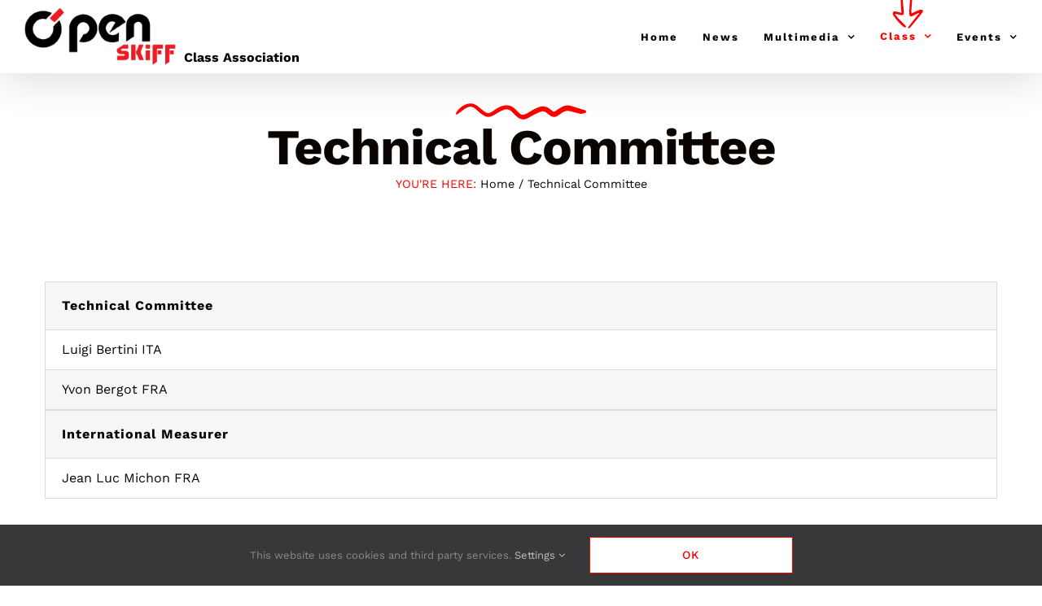

--- FILE ---
content_type: text/html; charset=UTF-8
request_url: https://www.openskiff.org/technical-committee/
body_size: 20800
content:
<!DOCTYPE html>
<html class="avada-html-layout-wide avada-html-header-position-top" lang="en-US">
<head>
	<link rel="preload" href="https://www.openskiff.org/wp-content/cache/fvm/min/1751412492-css00f0525ba050d6b23a37e3dd3b07e36677d86bd5221020d02e4a545f094d0.css" as="style" media="all" />
<link rel="preload" href="https://www.openskiff.org/wp-content/cache/fvm/min/1751412492-css8e3bf31d94f801cd6f69e7a98d25537e4bd04fce1c9aff9a23e4a00d3cd8f.css" as="style" media="all" />
<link rel="preload" href="https://www.openskiff.org/wp-content/cache/fvm/min/1751412492-cssede18790be9e99c036ebc557b1a4b4ab4c585879026834404daccfc7b621d.css" as="style" media="all" />
<link rel="preload" href="https://www.openskiff.org/wp-content/cache/fvm/min/1751412492-css844038cb530b06fac41b2f115d1dcf66d3a3c8f2893f0d8e58bc9ea500869.css" as="style" media="all" />
<link rel="preload" href="https://www.openskiff.org/wp-content/cache/fvm/min/1751412492-css8161bcd9c4c9e4446ca32c19bbacdad76ea696975c245e9411f3a75899e2f.css" as="style" media="all" />
<link rel="preload" href="https://www.openskiff.org/wp-content/cache/fvm/min/1751412492-css082d8b2bbfbeed214a73de6e2f54b506ac3159838030ff167d4e65bae6029.css" as="style" media="all" />
<link rel="preload" href="https://www.openskiff.org/wp-content/cache/fvm/min/1751412492-css4c3d5f692c1623a4a7cf50848180ff93f6489fd2f9f43d09143304092d8f6.css" as="style" media="all" />
<link rel="preload" href="https://www.openskiff.org/wp-content/cache/fvm/min/1751412492-cssec2f4ce79777123e81f3458e297df3946451e0460117c11f5942c10becdeb.css" as="style" media="all" />
<link rel="preload" href="https://www.openskiff.org/wp-content/cache/fvm/min/1751412492-css347f00dac32ea26fde0c4c14f6b78f1434d8b7b6351e5575a887df59f1889.css" as="style" media="all" />
<link rel="preload" href="https://www.openskiff.org/wp-content/cache/fvm/min/1751412492-csseadcc1b85b3df342235f3cb5d8758282371f887ba996ef112f266f968463e.css" as="style" media="all" />
<link rel="preload" href="https://www.openskiff.org/wp-content/cache/fvm/min/1751412492-css3c75d71dc359aebed9225f158b1fbcc05d3aa087d3a9b11888a79523e3bb9.css" as="style" media="only screen and (max-width: 1024px)" />
<link rel="preload" href="https://www.openskiff.org/wp-content/cache/fvm/min/1751412492-css5050fe485d4555e1a1298430da95578baf4b35c630c37c1886d6e5fa07aa7.css" as="style" media="only screen and (max-width: 640px)" />
<link rel="preload" href="https://www.openskiff.org/wp-content/cache/fvm/min/1751412492-cssa135b451e4e52f355ec44a8fd1c04202e9009cc88c55823b29d3382542c56.css" as="style" media="only screen and (max-width: 1024px)" />
<link rel="preload" href="https://www.openskiff.org/wp-content/cache/fvm/min/1751412492-css6f61cc3d0f964d5c066585a0512ce657ede8e62cd0a9c36ccb693b3bfa467.css" as="style" media="only screen and (max-width: 640px)" />
<link rel="preload" href="https://www.openskiff.org/wp-content/cache/fvm/min/1751412492-css1fa02c83c315585904cf4ced416ce2646c0f0ef7c1370c2947d2e05ba13e1.css" as="style" media="only screen and (max-width: 1024px)" />
<link rel="preload" href="https://www.openskiff.org/wp-content/cache/fvm/min/1751412492-css6175cdc129bf6fa08cccbdbc59915662dff01eacf3e2fc25b5a7ea074a8f8.css" as="style" media="only screen and (max-width: 640px)" />
<link rel="preload" href="https://www.openskiff.org/wp-content/cache/fvm/min/1751412492-csse73a69f0b852404e960328622e7e23f8bc6449f3075eb08cbd78333a173dd.css" as="style" media="only screen and (max-width: 1024px)" />
<link rel="preload" href="https://www.openskiff.org/wp-content/cache/fvm/min/1751412492-cssbd3d465d0ddfe55ab48b5fe830622164e97dcd2b3035c55fcee74d4ee56ec.css" as="style" media="only screen and (max-width: 640px)" />
<link rel="preload" href="https://www.openskiff.org/wp-content/cache/fvm/min/1751412492-css444ecb2ed3ef790e68c5f67b14686ddcc835ef494a8ff256e9fe4581d21eb.css" as="style" media="only screen and (max-width: 1024px)" />
<link rel="preload" href="https://www.openskiff.org/wp-content/cache/fvm/min/1751412492-cssd3f020e41a52432e5e0cbdf69b454721b091edafd2078ac7c51097680d911.css" as="style" media="only screen and (max-width: 640px)" />
<link rel="preload" href="https://www.openskiff.org/wp-content/cache/fvm/min/1751412492-css352e1920d4d25d9baae4ae301f29f6e188e3b73a98983fb0376af524624e6.css" as="style" media="only screen and (max-width: 1024px)" />
<link rel="preload" href="https://www.openskiff.org/wp-content/cache/fvm/min/1751412492-css804af68bcbdc8e51d9a5464af5212c9a0799daadfc106a883e422954d7a6e.css" as="style" media="only screen and (max-width: 640px)" />
<link rel="preload" href="https://www.openskiff.org/wp-content/cache/fvm/min/1751412492-css72a758cc084e98692f42fadd7961151b1de7acb837fc4f947af3c22528701.css" as="style" media="only screen and (max-width: 1024px)" />
<link rel="preload" href="https://www.openskiff.org/wp-content/cache/fvm/min/1751412492-css9bb17bbca652ca7c7d1332902821a7549133fd76fc65bc77faceac3460afc.css" as="style" media="only screen and (max-width: 640px)" />
<link rel="preload" href="https://www.openskiff.org/wp-content/cache/fvm/min/1751412492-css4020da645705562f0e031d6672243f713b0938de13bcb463700f8b75fb6cd.css" as="style" media="only screen and (max-width: 1024px)" />
<link rel="preload" href="https://www.openskiff.org/wp-content/cache/fvm/min/1751412492-csse45c55db49b07fd54849a91d3264436c59d08ec7d092c6a7fd52a018cd1ad.css" as="style" media="only screen and (max-width: 640px)" />
<link rel="preload" href="https://www.openskiff.org/wp-content/cache/fvm/min/1751412492-csscfffc372155ab3b3b2b7a82e94bdbf4974380eea1abec88d5c5685b03b632.css" as="style" media="only screen and (min-width: 1024px)" />
<link rel="preload" href="https://www.openskiff.org/wp-content/cache/fvm/min/1751412492-cssbfc3d6f5921e991bf5268ea37cafabfec17dbdc0494a516a450829cd195a5.css" as="style" media="only screen and (max-width: 1024px)" />
<link rel="preload" href="https://www.openskiff.org/wp-content/cache/fvm/min/1751412492-css5e1728afcc4798a51d48c12be7e8428191121e0376abaa7b3b4dc3647d620.css" as="style" media="only screen and (max-width: 1024px)" />
<link rel="preload" href="https://www.openskiff.org/wp-content/cache/fvm/min/1751412492-cssd827dc1029ee9d5c5a2e00a8725bb101e3bda3fbf8fb02520d144350f2cc8.css" as="style" media="only screen and (max-width: 640px)" />
<link rel="preload" href="https://www.openskiff.org/wp-content/cache/fvm/min/1751412492-css109eb64aa66945f07e1c25f61ed21dd38447edb2a14a0abd3db482aa0138c.css" as="style" media="only screen and (max-width: 1024px)" />
<link rel="preload" href="https://www.openskiff.org/wp-content/cache/fvm/min/1751412492-cssdf7eb21b31df802cf957da501bfdbc7173232b1c12f27f324f2db22d7fa50.css" as="style" media="only screen and (max-width: 640px)" />
<link rel="preload" href="https://www.openskiff.org/wp-content/cache/fvm/min/1751412492-cssebf64d7a30302e8343732779680bf43aa87bf8a65cff0b7021567d171c6c1.css" as="style" media="only screen and (max-width: 1024px)" />
<link rel="preload" href="https://www.openskiff.org/wp-content/cache/fvm/min/1751412492-cssd2b6f7bba957ec2d9977f30bd4b054625e403ee5244b908b6b01112a32087.css" as="style" media="only screen and (max-width: 640px)" />
<link rel="preload" href="https://www.openskiff.org/wp-content/cache/fvm/min/1751412492-css3448108b58d0c60c78497451c22852c19693a1e4483c86071b301489ed6d4.css" as="style" media="only screen and (max-width: 640px)" />
<link rel="preload" href="https://www.openskiff.org/wp-content/cache/fvm/min/1751412492-css0e89dc6f400f7c0c71cd9024450e9599540e3e73e332a8a48447f71c892ed.css" as="style" media="only screen and (max-width: 1024px)" />
<link rel="preload" href="https://www.openskiff.org/wp-content/cache/fvm/min/1751412492-css83f0e91adbec71755bec9a3888cf1195e0ec07bcb78ca9b740c9b1aa0842a.css" as="style" media="only screen and (max-width: 640px)" />
<link rel="preload" href="https://www.openskiff.org/wp-content/cache/fvm/min/1751412492-css2f6c688ffccd1b0cc8f3bf818dcc21b420604173314594db4ae95de9c6171.css" as="style" media="only screen and (max-width: 1024px)" />
<link rel="preload" href="https://www.openskiff.org/wp-content/cache/fvm/min/1751412492-css177eeffe3eadc6c5943a2cbac7b42c0c948036719599aa128e2af9d2bcaba.css" as="style" media="only screen and (max-width: 640px)" />
<link rel="preload" href="https://www.openskiff.org/wp-content/cache/fvm/min/1751412492-css01f38eae92a2717232d9c0d89a536233767da8d47a76e943e1f196029c9ed.css" as="style" media="only screen and (max-width: 1024px)" />
<link rel="preload" href="https://www.openskiff.org/wp-content/cache/fvm/min/1751412492-cssd7f606b7f988132ce89a8065e06f18d525ed7f98ac8891bcf0e70c9d9ae65.css" as="style" media="only screen and (max-width: 640px)" />
<link rel="preload" href="https://www.openskiff.org/wp-content/cache/fvm/min/1751412492-css4f1832ad82f9367828a159c5cca883ff38b0c00be392247caba6654e02434.css" as="style" media="only screen and (max-width: 1024px)" />
<link rel="preload" href="https://www.openskiff.org/wp-content/cache/fvm/min/1751412492-css6ef4bad9992614176a639beca56a2855cf9205589a46e0c91b0fe8140826c.css" as="style" media="only screen and (max-width: 640px)" />
<link rel="preload" href="https://www.openskiff.org/wp-content/cache/fvm/min/1751412492-css2bb3d2af4b1d05d7ec0fbe7668f094301a6a8723902d79f8191d23498bb79.css" as="style" media="only screen and (max-width: 640px)" />
<link rel="preload" href="https://www.openskiff.org/wp-content/cache/fvm/min/1751412492-css8bb375ff09bf0a1fb21b757db23d56be16ce9eae165fb70a46195ba173786.css" as="style" media="only screen and (max-width: 832px)" />
<link rel="preload" href="https://www.openskiff.org/wp-content/cache/fvm/min/1751412492-css419c02761c2a12a026f3229c1d0d18295c378a19b79be0fb40ef624cdafa2.css" as="style" media="only screen and (min-width: 832px) and (max-width: 1024px)" />
<link rel="preload" href="https://www.openskiff.org/wp-content/cache/fvm/min/1751412492-css6a56615d05f09f4ffcc7821d550266df35aa2ed386b4100816af687badd19.css" as="style" media="only screen and (min-width: 1024px) and (max-width: 1216px)" />
<link rel="preload" href="https://www.openskiff.org/wp-content/cache/fvm/min/1751412492-cssba332372afb3ba20bad027c4a685d520dcb5615979195183f0ace8f89d429.css" as="style" media="only screen and (min-width: 1216px) and (max-width: 1408px)" />
<link rel="preload" href="https://www.openskiff.org/wp-content/cache/fvm/min/1751412492-css9ce8cac5ba845a4a21d474a9c85673c299a161e56d7d26a38cef04b6e187a.css" as="style" media="only screen and (min-width: 1408px) and (max-width: 1600px)" />
<link rel="preload" href="https://www.openskiff.org/wp-content/cache/fvm/min/1751412492-css60ce0679750163987135e73bd59dc9dc59165861aba8ca3ac6581a0192949.css" as="style" media="only screen and (min-width: 1201px)" />
<link rel="preload" href="https://www.openskiff.org/wp-content/cache/fvm/min/1751412492-css1e5251e085f2bdf8813746adb8f3113da562ca4323c41c92024409e01f9d7.css" as="style" media="only screen and (min-width: 1201px)" />
<link rel="preload" href="https://www.openskiff.org/wp-content/cache/fvm/min/1751412492-css16177670883e2dd71c5abbfbe88e6c2a981aab562e359f1cc331ca22771c5.css" as="style" media="only screen and (max-width: 1200px)" />
<link rel="preload" href="https://www.openskiff.org/wp-content/cache/fvm/min/1751412492-csse574a0be7e1872d51128d7fe8a175b7c8de588b74af742cfa9c8ef53c3d6e.css" as="style" media="only screen and (max-width: 1200px)" />
<link rel="preload" href="https://www.openskiff.org/wp-content/cache/fvm/min/1751412492-csse936a60fec818154aa0addb5b17fa95f437ee5c2dcffefed98ac737fed428.css" as="style" media="only screen and (max-width: 1200px)" />
<link rel="preload" href="https://www.openskiff.org/wp-content/cache/fvm/min/1751412492-csse2f4547095b6c959d7eb8553ce4dc3076b303b1f05f643a36d799c5f1ad71.css" as="style" media="only screen and (max-width: 1200px)" />
<link rel="preload" href="https://www.openskiff.org/wp-content/cache/fvm/min/1751412492-cssfdf0def3bab1bc4e419424d48b71e26ac082a9a49d0515317419f3fb46c0c.css" as="style" media="only screen and (min-device-width: 768px) and (max-device-width: 1024px) and (orientation: portrait)" />
<link rel="preload" href="https://www.openskiff.org/wp-content/cache/fvm/min/1751412492-css6e4725965bb2630d0448a520463e72635a8e6180c167c004df716ecdaccf0.css" as="style" media="only screen and (min-device-width: 768px) and (max-device-width: 1024px) and (orientation: portrait)" />
<link rel="preload" href="https://www.openskiff.org/wp-content/cache/fvm/min/1751412492-css085e1e525353951374836266342e4597ff364895e827aedfdaabf97863b2a.css" as="style" media="only screen and (min-device-width: 768px) and (max-device-width: 1024px) and (orientation: landscape)" />
<link rel="preload" href="https://www.openskiff.org/wp-content/cache/fvm/min/1751412492-css5f2b7b663df452b7cae53e158fd53f387a824f390d76a76f94185f230a8b3.css" as="style" media="only screen and (min-device-width: 768px) and (max-device-width: 1024px) and (orientation: landscape)" />
<link rel="preload" href="https://www.openskiff.org/wp-content/cache/fvm/min/1751412492-css886ac2f84b43df9354203edddd8cd92701e1842deeaa7790ab2ff21b2e4fe.css" as="style" media="only screen and (max-width: 1000px)" />
<link rel="preload" href="https://www.openskiff.org/wp-content/cache/fvm/min/1751412492-css45dc005eabc1a8d969426f99d8be67509e8fa6cf3330e1f810c9b7f839422.css" as="style" media="only screen and (max-width: 800px)" />
<link rel="preload" href="https://www.openskiff.org/wp-content/cache/fvm/min/1751412492-css7c77ee593224d23d4469b67c165d52a95672f3980bd61f5fc169937fdbb2c.css" as="style" media="only screen and (max-width: 640px)" />
<link rel="preload" href="https://www.openskiff.org/wp-content/cache/fvm/min/1751412492-cssce20e4f4704f0fea2c47991378ae6e892232e1b823e490f6f789e70c7ecb4.css" as="style" media="only screen and (max-width: 1182px)" />
<link rel="preload" href="https://www.openskiff.org/wp-content/cache/fvm/min/1751412492-css50cd8f98c22c6451317b7e11e109d0a1c730a60e5e946c97882c6fe988dc1.css" as="style" media="only screen and (max-width: 1168px)" />
<link rel="preload" href="https://www.openskiff.org/wp-content/cache/fvm/min/1751412492-css7349863c98703059c397d07c4b90a05188b6e30704ee58dcc11b950bbda5f.css" as="style" media="only screen and (min-width: 1000px)" />
<link rel="preload" href="https://www.openskiff.org/wp-content/cache/fvm/min/1751412492-cssc3dc740a275964245c126de0ca715e6c42c4ec627eb64fc2d4349ebb057d3.css" as="style" media="only screen and (max-device-width: 640px)" />
<link rel="preload" href="https://www.openskiff.org/wp-content/cache/fvm/min/1751412492-css4e09e1bf43311eaf9812b23f054fbfc2959bfe37c6a9b4db3d09e193f57ca.css" as="style" media="only screen and (max-width: 1600px)" />
<link rel="preload" href="https://www.openskiff.org/wp-content/cache/fvm/min/1751412492-cssfe6f48e88dc0bcb3992e519c1079eb92c6196e1d35e6af1e059570fd404f6.css" as="style" media="only screen and (max-width: 1000px)" />
<link rel="preload" href="https://www.openskiff.org/wp-content/cache/fvm/min/1751412492-css9279b86e871259ce4fa109315052c5819346cbdc39600bf09ddbc3e24edb5.css" as="style" media="only screen and (max-width: 1000px)" />
<link rel="preload" href="https://www.openskiff.org/wp-content/cache/fvm/min/1751412492-css3378c6cff1ab7abc6a36f4eb5f6cb4fe2a9f7dbcbf5b0a110107ce1ac7ec6.css" as="style" media="only screen and (max-device-width: 640px)" />
<link rel="preload" href="https://www.openskiff.org/wp-content/cache/fvm/min/1751412492-cssa01ce2e7fd1c66014aa904df9176ce68556a71588ec9f7c27af322d495795.css" as="style" media="only screen and (max-width: 1000px)" />
<link rel="preload" href="https://www.openskiff.org/wp-content/cache/fvm/min/1751412492-cssbaafef49458f56ed38b5a1cb0800522dd6efbda30e88829a87f7080ead3f3.css" as="style" media="only screen and (max-width: 768px)" />
<link rel="preload" href="https://www.openskiff.org/wp-content/cache/fvm/min/1751412492-css70834ead76c6b64e64ded33b5a14a68b9e5f79f4cfcba734c0481d853beb4.css" as="style" media="only screen and (max-width: 1000px)" />
<link rel="preload" href="https://www.openskiff.org/wp-content/cache/fvm/min/1751412492-css520e66ad29b860054df81dd4743bf087cf5f03cf752989169b356d8da178e.css" as="style" media="only screen and (max-width: 1000px)" />
<link rel="preload" href="https://www.openskiff.org/wp-content/cache/fvm/min/1751412492-css36e08992c1c04832536b8a4571d85fec0fae418df966b2504c04c248dc6a6.css" as="style" media="only screen and (max-width: 1000px)" />
<link rel="preload" href="https://www.openskiff.org/wp-content/cache/fvm/min/1751412492-css6edf52dfb5ae0037c70650e204af41c937f8df51acd089f835f2ee186fd55.css" as="style" media="only screen and (min-device-width: 768px) and (max-device-width: 1024px) and (orientation: portrait)" />
<link rel="preload" href="https://www.openskiff.org/wp-content/cache/fvm/min/1751412492-cssf19d940ce1c3a6fc4ae99569cd4179dc3f455a34b37103eab4113d99225a1.css" as="style" media="only screen and (max-device-width: 640px)" />
<link rel="preload" href="https://www.openskiff.org/wp-content/cache/fvm/min/1751412492-css5aa62ef9ac5b613b76648ed216edd9eca9b083b38083f96a892da5a4ac184.css" as="style" media="only screen and (max-width: 640px)" />
<link rel="preload" href="https://www.openskiff.org/wp-content/cache/fvm/min/1751412492-cssfb75e385b50db78d9f78db917752ebb5774cbd2fc6d61356a107ac8e597c0.css" as="style" media="only screen and (max-width: 832px)" />
<link rel="preload" href="https://www.openskiff.org/wp-content/cache/fvm/min/1751412492-css68d607b7461ffe1066374e3165b2d70aaa948aefc933684ed6f6b53000cae.css" as="style" media="only screen and (min-width: 832px) and (max-width: 1024px)" />
<link rel="preload" href="https://www.openskiff.org/wp-content/cache/fvm/min/1751412492-css93e3e9cee747d083e9ea30f3ccbeed557a7237d980954071e1cb9073b4781.css" as="style" media="only screen and (min-width: 1024px) and (max-width: 1216px)" />
<link rel="preload" href="https://www.openskiff.org/wp-content/cache/fvm/min/1751412492-css611391e358ea38911305a7a4fc6b8da291f83e30619fde7461d7c0d7acc76.css" as="style" media="only screen and (min-width: 1216px) and (max-width: 1408px)" />
<link rel="preload" href="https://www.openskiff.org/wp-content/cache/fvm/min/1751412492-css4248ba485727f0a320684cd48f76c6b8be590c6165a0a583c0a455a8f920a.css" as="style" media="only screen and (min-width: 1408px) and (max-width: 1600px)" />
<link rel="preload" href="https://www.openskiff.org/wp-content/cache/fvm/min/1751412492-csscbd326a50b9f29c171b1ba84a384db6e406503e4a69772bfc45b96836dbcb.css" as="style" media="only screen and (max-width: 1024px)" />
<link rel="preload" href="https://www.openskiff.org/wp-content/cache/fvm/min/1751412492-css2f228bcb1a3c571145c1a00d7d7e2bc8b87a82133229c4ca843dec698dd10.css" as="style" media="only screen and (max-width: 640px)" />
<link rel="preload" href="https://www.openskiff.org/wp-content/cache/fvm/min/1751412492-css7e13f375cde9811685d5ea1e090f3cf62c7553bc0e91bb7bc344681625a19.css" as="style" media="all" />
<link rel="preload" href="https://www.openskiff.org/wp-content/cache/fvm/min/1751412492-css76e6a2877a3e0f64815d2a77d8525a32c64173faba5961d7e4b2b7eed6922.css" as="style" media="all" /><script data-cfasync="false">if(navigator.userAgent.match(/MSIE|Internet Explorer/i)||navigator.userAgent.match(/Trident\/7\..*?rv:11/i)){var href=document.location.href;if(!href.match(/[?&]iebrowser/)){if(href.indexOf("?")==-1){if(href.indexOf("#")==-1){document.location.href=href+"?iebrowser=1"}else{document.location.href=href.replace("#","?iebrowser=1#")}}else{if(href.indexOf("#")==-1){document.location.href=href+"&iebrowser=1"}else{document.location.href=href.replace("#","&iebrowser=1#")}}}}</script>
<script data-cfasync="false">class FVMLoader{constructor(e){this.triggerEvents=e,this.eventOptions={passive:!0},this.userEventListener=this.triggerListener.bind(this),this.delayedScripts={normal:[],async:[],defer:[]},this.allJQueries=[]}_addUserInteractionListener(e){this.triggerEvents.forEach(t=>window.addEventListener(t,e.userEventListener,e.eventOptions))}_removeUserInteractionListener(e){this.triggerEvents.forEach(t=>window.removeEventListener(t,e.userEventListener,e.eventOptions))}triggerListener(){this._removeUserInteractionListener(this),"loading"===document.readyState?document.addEventListener("DOMContentLoaded",this._loadEverythingNow.bind(this)):this._loadEverythingNow()}async _loadEverythingNow(){this._runAllDelayedCSS(),this._delayEventListeners(),this._delayJQueryReady(this),this._handleDocumentWrite(),this._registerAllDelayedScripts(),await this._loadScriptsFromList(this.delayedScripts.normal),await this._loadScriptsFromList(this.delayedScripts.defer),await this._loadScriptsFromList(this.delayedScripts.async),await this._triggerDOMContentLoaded(),await this._triggerWindowLoad(),window.dispatchEvent(new Event("wpr-allScriptsLoaded"))}_registerAllDelayedScripts(){document.querySelectorAll("script[type=fvmdelay]").forEach(e=>{e.hasAttribute("src")?e.hasAttribute("async")&&!1!==e.async?this.delayedScripts.async.push(e):e.hasAttribute("defer")&&!1!==e.defer||"module"===e.getAttribute("data-type")?this.delayedScripts.defer.push(e):this.delayedScripts.normal.push(e):this.delayedScripts.normal.push(e)})}_runAllDelayedCSS(){document.querySelectorAll("link[rel=fvmdelay]").forEach(e=>{e.setAttribute("rel","stylesheet")})}async _transformScript(e){return await this._requestAnimFrame(),new Promise(t=>{const n=document.createElement("script");let r;[...e.attributes].forEach(e=>{let t=e.nodeName;"type"!==t&&("data-type"===t&&(t="type",r=e.nodeValue),n.setAttribute(t,e.nodeValue))}),e.hasAttribute("src")?(n.addEventListener("load",t),n.addEventListener("error",t)):(n.text=e.text,t()),e.parentNode.replaceChild(n,e)})}async _loadScriptsFromList(e){const t=e.shift();return t?(await this._transformScript(t),this._loadScriptsFromList(e)):Promise.resolve()}_delayEventListeners(){let e={};function t(t,n){!function(t){function n(n){return e[t].eventsToRewrite.indexOf(n)>=0?"wpr-"+n:n}e[t]||(e[t]={originalFunctions:{add:t.addEventListener,remove:t.removeEventListener},eventsToRewrite:[]},t.addEventListener=function(){arguments[0]=n(arguments[0]),e[t].originalFunctions.add.apply(t,arguments)},t.removeEventListener=function(){arguments[0]=n(arguments[0]),e[t].originalFunctions.remove.apply(t,arguments)})}(t),e[t].eventsToRewrite.push(n)}function n(e,t){let n=e[t];Object.defineProperty(e,t,{get:()=>n||function(){},set(r){e["wpr"+t]=n=r}})}t(document,"DOMContentLoaded"),t(window,"DOMContentLoaded"),t(window,"load"),t(window,"pageshow"),t(document,"readystatechange"),n(document,"onreadystatechange"),n(window,"onload"),n(window,"onpageshow")}_delayJQueryReady(e){let t=window.jQuery;Object.defineProperty(window,"jQuery",{get:()=>t,set(n){if(n&&n.fn&&!e.allJQueries.includes(n)){n.fn.ready=n.fn.init.prototype.ready=function(t){e.domReadyFired?t.bind(document)(n):document.addEventListener("DOMContentLoaded2",()=>t.bind(document)(n))};const t=n.fn.on;n.fn.on=n.fn.init.prototype.on=function(){if(this[0]===window){function e(e){return e.split(" ").map(e=>"load"===e||0===e.indexOf("load.")?"wpr-jquery-load":e).join(" ")}"string"==typeof arguments[0]||arguments[0]instanceof String?arguments[0]=e(arguments[0]):"object"==typeof arguments[0]&&Object.keys(arguments[0]).forEach(t=>{delete Object.assign(arguments[0],{[e(t)]:arguments[0][t]})[t]})}return t.apply(this,arguments),this},e.allJQueries.push(n)}t=n}})}async _triggerDOMContentLoaded(){this.domReadyFired=!0,await this._requestAnimFrame(),document.dispatchEvent(new Event("DOMContentLoaded2")),await this._requestAnimFrame(),window.dispatchEvent(new Event("DOMContentLoaded2")),await this._requestAnimFrame(),document.dispatchEvent(new Event("wpr-readystatechange")),await this._requestAnimFrame(),document.wpronreadystatechange&&document.wpronreadystatechange()}async _triggerWindowLoad(){await this._requestAnimFrame(),window.dispatchEvent(new Event("wpr-load")),await this._requestAnimFrame(),window.wpronload&&window.wpronload(),await this._requestAnimFrame(),this.allJQueries.forEach(e=>e(window).trigger("wpr-jquery-load")),window.dispatchEvent(new Event("wpr-pageshow")),await this._requestAnimFrame(),window.wpronpageshow&&window.wpronpageshow()}_handleDocumentWrite(){const e=new Map;document.write=document.writeln=function(t){const n=document.currentScript,r=document.createRange(),i=n.parentElement;let a=e.get(n);void 0===a&&(a=n.nextSibling,e.set(n,a));const s=document.createDocumentFragment();r.setStart(s,0),s.appendChild(r.createContextualFragment(t)),i.insertBefore(s,a)}}async _requestAnimFrame(){return new Promise(e=>requestAnimationFrame(e))}static run(){const e=new FVMLoader(["keydown","mousemove","touchmove","touchstart","touchend","wheel"]);e._addUserInteractionListener(e)}}FVMLoader.run();</script><meta http-equiv="X-UA-Compatible" content="IE=edge" /><meta http-equiv="Content-Type" content="text/html; charset=utf-8"/><meta name="viewport" content="width=device-width, initial-scale=1" /><meta name='robots' content='index, follow, max-image-preview:large, max-snippet:-1, max-video-preview:-1' /><title>Technical Committee &#8226; O&#039;pen Skiff Class</title><link rel="canonical" href="https://www.openskiff.org/technical-committee/" /><meta property="og:locale" content="en_US" /><meta property="og:type" content="article" /><meta property="og:title" content="Technical Committee &#8226; O&#039;pen Skiff Class" /><meta property="og:url" content="https://www.openskiff.org/technical-committee/" /><meta property="og:site_name" content="O&#039;pen Skiff Class" /><meta property="article:publisher" content="https://www.facebook.com/openskiffclass/" /><meta property="article:modified_time" content="2022-12-28T21:11:44+00:00" /><meta property="og:image" content="https://www.openskiff.org/wp-content/uploads/2019/03/main_banner_main_image_red.png" /><meta property="og:image:width" content="570" /><meta property="og:image:height" content="618" /><meta property="og:image:type" content="image/png" /><meta name="twitter:card" content="summary_large_image" /><meta name="twitter:label1" content="Est. reading time" /><meta name="twitter:data1" content="1 minute" /><script type="application/ld+json" class="yoast-schema-graph">{"@context":"https://schema.org","@graph":[{"@type":"WebPage","@id":"https://www.openskiff.org/technical-committee/","url":"https://www.openskiff.org/technical-committee/","name":"Technical Committee &#8226; O&#039;pen Skiff Class","isPartOf":{"@id":"https://www.openskiff.org/#website"},"datePublished":"2018-11-24T17:23:52+00:00","dateModified":"2022-12-28T21:11:44+00:00","breadcrumb":{"@id":"https://www.openskiff.org/technical-committee/#breadcrumb"},"inLanguage":"en-US","potentialAction":[{"@type":"ReadAction","target":["https://www.openskiff.org/technical-committee/"]}]},{"@type":"BreadcrumbList","@id":"https://www.openskiff.org/technical-committee/#breadcrumb","itemListElement":[{"@type":"ListItem","position":1,"name":"Home","item":"https://www.openskiff.org/"},{"@type":"ListItem","position":2,"name":"Technical Committee"}]},{"@type":"WebSite","@id":"https://www.openskiff.org/#website","url":"https://www.openskiff.org/","name":"O&#039;pen Skiff Class","description":"Providing an exciting dinghy sailing format for young sailors","publisher":{"@id":"https://www.openskiff.org/#organization"},"potentialAction":[{"@type":"SearchAction","target":{"@type":"EntryPoint","urlTemplate":"https://www.openskiff.org/?s={search_term_string}"},"query-input":{"@type":"PropertyValueSpecification","valueRequired":true,"valueName":"search_term_string"}}],"inLanguage":"en-US"},{"@type":"Organization","@id":"https://www.openskiff.org/#organization","name":"Open Skiff Class","url":"https://www.openskiff.org/","logo":{"@type":"ImageObject","inLanguage":"en-US","@id":"https://www.openskiff.org/#/schema/logo/image/","url":"https://www.openskiff.org/wp-content/uploads/2019/02/openskiff_logo_x2.png","contentUrl":"https://www.openskiff.org/wp-content/uploads/2019/02/openskiff_logo_x2.png","width":372,"height":140,"caption":"Open Skiff Class"},"image":{"@id":"https://www.openskiff.org/#/schema/logo/image/"},"sameAs":["https://www.facebook.com/openskiffclass/"]}]}</script><link rel="alternate" type="application/rss+xml" title="O&#039;pen Skiff Class &raquo; Feed" href="https://www.openskiff.org/feed/" /><link rel="alternate" type="application/rss+xml" title="O&#039;pen Skiff Class &raquo; Comments Feed" href="https://www.openskiff.org/comments/feed/" /><link rel="alternate" type="text/calendar" title="O&#039;pen Skiff Class &raquo; iCal Feed" href="https://www.openskiff.org/events/?ical=1" /><meta name="tec-api-version" content="v1"><meta name="tec-api-origin" content="https://www.openskiff.org">
	
	
	
	<style media="all">img:is([sizes="auto" i],[sizes^="auto," i]){contain-intrinsic-size:3000px 1500px}</style>
	
	
	
	
	
	
	
	
	
	
	
	
	
	
	
	
	
	
	
	





					<link rel="shortcut icon" href="https://www.openskiff.org/wp-content/uploads/2018/12/favicon-32x32-1.png" type="image/x-icon" />
		
					
			
		
					
			
		
					
			
				<link rel='stylesheet' id='wp-components-css' href='https://www.openskiff.org/wp-content/cache/fvm/min/1751412492-css00f0525ba050d6b23a37e3dd3b07e36677d86bd5221020d02e4a545f094d0.css' type='text/css' media='all' />
<link rel='stylesheet' id='godaddy-styles-css' href='https://www.openskiff.org/wp-content/cache/fvm/min/1751412492-css8e3bf31d94f801cd6f69e7a98d25537e4bd04fce1c9aff9a23e4a00d3cd8f.css' type='text/css' media='all' />
<link rel='stylesheet' id='child-style-css' href='https://www.openskiff.org/wp-content/cache/fvm/min/1751412492-cssede18790be9e99c036ebc557b1a4b4ab4c585879026834404daccfc7b621d.css' type='text/css' media='all' />
<link rel='stylesheet' id='child-style-menu-css' href='https://www.openskiff.org/wp-content/cache/fvm/min/1751412492-css844038cb530b06fac41b2f115d1dcf66d3a3c8f2893f0d8e58bc9ea500869.css' type='text/css' media='all' />
<link rel='stylesheet' id='child-style-footer-css' href='https://www.openskiff.org/wp-content/cache/fvm/min/1751412492-css8161bcd9c4c9e4446ca32c19bbacdad76ea696975c245e9411f3a75899e2f.css' type='text/css' media='all' />
<link rel='stylesheet' id='child-style-mainpage-css' href='https://www.openskiff.org/wp-content/cache/fvm/min/1751412492-css082d8b2bbfbeed214a73de6e2f54b506ac3159838030ff167d4e65bae6029.css' type='text/css' media='all' />
<link rel='stylesheet' id='child-style-news-css' href='https://www.openskiff.org/wp-content/cache/fvm/min/1751412492-css4c3d5f692c1623a4a7cf50848180ff93f6489fd2f9f43d09143304092d8f6.css' type='text/css' media='all' />
<link rel='stylesheet' id='child-style-events-css' href='https://www.openskiff.org/wp-content/cache/fvm/min/1751412492-cssec2f4ce79777123e81f3458e297df3946451e0460117c11f5942c10becdeb.css' type='text/css' media='all' />
<link rel='stylesheet' id='child-style-newsletter-css' href='https://www.openskiff.org/wp-content/cache/fvm/min/1751412492-css347f00dac32ea26fde0c4c14f6b78f1434d8b7b6351e5575a887df59f1889.css' type='text/css' media='all' />
<link rel='stylesheet' id='fusion-dynamic-css-css' href='https://www.openskiff.org/wp-content/cache/fvm/min/1751412492-csseadcc1b85b3df342235f3cb5d8758282371f887ba996ef112f266f968463e.css' type='text/css' media='all' />
<link rel='stylesheet' id='avada-fullwidth-md-css' href='https://www.openskiff.org/wp-content/cache/fvm/min/1751412492-css3c75d71dc359aebed9225f158b1fbcc05d3aa087d3a9b11888a79523e3bb9.css' type='text/css' media='only screen and (max-width: 1024px)' />
<link rel='stylesheet' id='avada-fullwidth-sm-css' href='https://www.openskiff.org/wp-content/cache/fvm/min/1751412492-css5050fe485d4555e1a1298430da95578baf4b35c630c37c1886d6e5fa07aa7.css' type='text/css' media='only screen and (max-width: 640px)' />
<link rel='stylesheet' id='avada-icon-md-css' href='https://www.openskiff.org/wp-content/cache/fvm/min/1751412492-cssa135b451e4e52f355ec44a8fd1c04202e9009cc88c55823b29d3382542c56.css' type='text/css' media='only screen and (max-width: 1024px)' />
<link rel='stylesheet' id='avada-icon-sm-css' href='https://www.openskiff.org/wp-content/cache/fvm/min/1751412492-css6f61cc3d0f964d5c066585a0512ce657ede8e62cd0a9c36ccb693b3bfa467.css' type='text/css' media='only screen and (max-width: 640px)' />
<link rel='stylesheet' id='avada-grid-md-css' href='https://www.openskiff.org/wp-content/cache/fvm/min/1751412492-css1fa02c83c315585904cf4ced416ce2646c0f0ef7c1370c2947d2e05ba13e1.css' type='text/css' media='only screen and (max-width: 1024px)' />
<link rel='stylesheet' id='avada-grid-sm-css' href='https://www.openskiff.org/wp-content/cache/fvm/min/1751412492-css6175cdc129bf6fa08cccbdbc59915662dff01eacf3e2fc25b5a7ea074a8f8.css' type='text/css' media='only screen and (max-width: 640px)' />
<link rel='stylesheet' id='avada-image-md-css' href='https://www.openskiff.org/wp-content/cache/fvm/min/1751412492-csse73a69f0b852404e960328622e7e23f8bc6449f3075eb08cbd78333a173dd.css' type='text/css' media='only screen and (max-width: 1024px)' />
<link rel='stylesheet' id='avada-image-sm-css' href='https://www.openskiff.org/wp-content/cache/fvm/min/1751412492-cssbd3d465d0ddfe55ab48b5fe830622164e97dcd2b3035c55fcee74d4ee56ec.css' type='text/css' media='only screen and (max-width: 640px)' />
<link rel='stylesheet' id='avada-person-md-css' href='https://www.openskiff.org/wp-content/cache/fvm/min/1751412492-css444ecb2ed3ef790e68c5f67b14686ddcc835ef494a8ff256e9fe4581d21eb.css' type='text/css' media='only screen and (max-width: 1024px)' />
<link rel='stylesheet' id='avada-person-sm-css' href='https://www.openskiff.org/wp-content/cache/fvm/min/1751412492-cssd3f020e41a52432e5e0cbdf69b454721b091edafd2078ac7c51097680d911.css' type='text/css' media='only screen and (max-width: 640px)' />
<link rel='stylesheet' id='avada-section-separator-md-css' href='https://www.openskiff.org/wp-content/cache/fvm/min/1751412492-css352e1920d4d25d9baae4ae301f29f6e188e3b73a98983fb0376af524624e6.css' type='text/css' media='only screen and (max-width: 1024px)' />
<link rel='stylesheet' id='avada-section-separator-sm-css' href='https://www.openskiff.org/wp-content/cache/fvm/min/1751412492-css804af68bcbdc8e51d9a5464af5212c9a0799daadfc106a883e422954d7a6e.css' type='text/css' media='only screen and (max-width: 640px)' />
<link rel='stylesheet' id='avada-social-sharing-md-css' href='https://www.openskiff.org/wp-content/cache/fvm/min/1751412492-css72a758cc084e98692f42fadd7961151b1de7acb837fc4f947af3c22528701.css' type='text/css' media='only screen and (max-width: 1024px)' />
<link rel='stylesheet' id='avada-social-sharing-sm-css' href='https://www.openskiff.org/wp-content/cache/fvm/min/1751412492-css9bb17bbca652ca7c7d1332902821a7549133fd76fc65bc77faceac3460afc.css' type='text/css' media='only screen and (max-width: 640px)' />
<link rel='stylesheet' id='avada-social-links-md-css' href='https://www.openskiff.org/wp-content/cache/fvm/min/1751412492-css4020da645705562f0e031d6672243f713b0938de13bcb463700f8b75fb6cd.css' type='text/css' media='only screen and (max-width: 1024px)' />
<link rel='stylesheet' id='avada-social-links-sm-css' href='https://www.openskiff.org/wp-content/cache/fvm/min/1751412492-csse45c55db49b07fd54849a91d3264436c59d08ec7d092c6a7fd52a018cd1ad.css' type='text/css' media='only screen and (max-width: 640px)' />
<link rel='stylesheet' id='avada-tabs-lg-min-css' href='https://www.openskiff.org/wp-content/cache/fvm/min/1751412492-csscfffc372155ab3b3b2b7a82e94bdbf4974380eea1abec88d5c5685b03b632.css' type='text/css' media='only screen and (min-width: 1024px)' />
<link rel='stylesheet' id='avada-tabs-lg-max-css' href='https://www.openskiff.org/wp-content/cache/fvm/min/1751412492-cssbfc3d6f5921e991bf5268ea37cafabfec17dbdc0494a516a450829cd195a5.css' type='text/css' media='only screen and (max-width: 1024px)' />
<link rel='stylesheet' id='avada-tabs-md-css' href='https://www.openskiff.org/wp-content/cache/fvm/min/1751412492-css5e1728afcc4798a51d48c12be7e8428191121e0376abaa7b3b4dc3647d620.css' type='text/css' media='only screen and (max-width: 1024px)' />
<link rel='stylesheet' id='avada-tabs-sm-css' href='https://www.openskiff.org/wp-content/cache/fvm/min/1751412492-cssd827dc1029ee9d5c5a2e00a8725bb101e3bda3fbf8fb02520d144350f2cc8.css' type='text/css' media='only screen and (max-width: 640px)' />
<link rel='stylesheet' id='awb-text-md-css' href='https://www.openskiff.org/wp-content/cache/fvm/min/1751412492-css109eb64aa66945f07e1c25f61ed21dd38447edb2a14a0abd3db482aa0138c.css' type='text/css' media='only screen and (max-width: 1024px)' />
<link rel='stylesheet' id='awb-text-sm-css' href='https://www.openskiff.org/wp-content/cache/fvm/min/1751412492-cssdf7eb21b31df802cf957da501bfdbc7173232b1c12f27f324f2db22d7fa50.css' type='text/css' media='only screen and (max-width: 640px)' />
<link rel='stylesheet' id='awb-title-md-css' href='https://www.openskiff.org/wp-content/cache/fvm/min/1751412492-cssebf64d7a30302e8343732779680bf43aa87bf8a65cff0b7021567d171c6c1.css' type='text/css' media='only screen and (max-width: 1024px)' />
<link rel='stylesheet' id='awb-title-sm-css' href='https://www.openskiff.org/wp-content/cache/fvm/min/1751412492-cssd2b6f7bba957ec2d9977f30bd4b054625e403ee5244b908b6b01112a32087.css' type='text/css' media='only screen and (max-width: 640px)' />
<link rel='stylesheet' id='awb-post-card-image-sm-css' href='https://www.openskiff.org/wp-content/cache/fvm/min/1751412492-css3448108b58d0c60c78497451c22852c19693a1e4483c86071b301489ed6d4.css' type='text/css' media='only screen and (max-width: 640px)' />
<link rel='stylesheet' id='avada-swiper-md-css' href='https://www.openskiff.org/wp-content/cache/fvm/min/1751412492-css0e89dc6f400f7c0c71cd9024450e9599540e3e73e332a8a48447f71c892ed.css' type='text/css' media='only screen and (max-width: 1024px)' />
<link rel='stylesheet' id='avada-swiper-sm-css' href='https://www.openskiff.org/wp-content/cache/fvm/min/1751412492-css83f0e91adbec71755bec9a3888cf1195e0ec07bcb78ca9b740c9b1aa0842a.css' type='text/css' media='only screen and (max-width: 640px)' />
<link rel='stylesheet' id='avada-post-cards-md-css' href='https://www.openskiff.org/wp-content/cache/fvm/min/1751412492-css2f6c688ffccd1b0cc8f3bf818dcc21b420604173314594db4ae95de9c6171.css' type='text/css' media='only screen and (max-width: 1024px)' />
<link rel='stylesheet' id='avada-post-cards-sm-css' href='https://www.openskiff.org/wp-content/cache/fvm/min/1751412492-css177eeffe3eadc6c5943a2cbac7b42c0c948036719599aa128e2af9d2bcaba.css' type='text/css' media='only screen and (max-width: 640px)' />
<link rel='stylesheet' id='awb-meta-md-css' href='https://www.openskiff.org/wp-content/cache/fvm/min/1751412492-css01f38eae92a2717232d9c0d89a536233767da8d47a76e943e1f196029c9ed.css' type='text/css' media='only screen and (max-width: 1024px)' />
<link rel='stylesheet' id='awb-meta-sm-css' href='https://www.openskiff.org/wp-content/cache/fvm/min/1751412492-cssd7f606b7f988132ce89a8065e06f18d525ed7f98ac8891bcf0e70c9d9ae65.css' type='text/css' media='only screen and (max-width: 640px)' />
<link rel='stylesheet' id='awb-layout-colums-md-css' href='https://www.openskiff.org/wp-content/cache/fvm/min/1751412492-css4f1832ad82f9367828a159c5cca883ff38b0c00be392247caba6654e02434.css' type='text/css' media='only screen and (max-width: 1024px)' />
<link rel='stylesheet' id='awb-layout-colums-sm-css' href='https://www.openskiff.org/wp-content/cache/fvm/min/1751412492-css6ef4bad9992614176a639beca56a2855cf9205589a46e0c91b0fe8140826c.css' type='text/css' media='only screen and (max-width: 640px)' />
<link rel='stylesheet' id='avada-max-1c-css' href='https://www.openskiff.org/wp-content/cache/fvm/min/1751412492-css2bb3d2af4b1d05d7ec0fbe7668f094301a6a8723902d79f8191d23498bb79.css' type='text/css' media='only screen and (max-width: 640px)' />
<link rel='stylesheet' id='avada-max-2c-css' href='https://www.openskiff.org/wp-content/cache/fvm/min/1751412492-css8bb375ff09bf0a1fb21b757db23d56be16ce9eae165fb70a46195ba173786.css' type='text/css' media='only screen and (max-width: 832px)' />
<link rel='stylesheet' id='avada-min-2c-max-3c-css' href='https://www.openskiff.org/wp-content/cache/fvm/min/1751412492-css419c02761c2a12a026f3229c1d0d18295c378a19b79be0fb40ef624cdafa2.css' type='text/css' media='only screen and (min-width: 832px) and (max-width: 1024px)' />
<link rel='stylesheet' id='avada-min-3c-max-4c-css' href='https://www.openskiff.org/wp-content/cache/fvm/min/1751412492-css6a56615d05f09f4ffcc7821d550266df35aa2ed386b4100816af687badd19.css' type='text/css' media='only screen and (min-width: 1024px) and (max-width: 1216px)' />
<link rel='stylesheet' id='avada-min-4c-max-5c-css' href='https://www.openskiff.org/wp-content/cache/fvm/min/1751412492-cssba332372afb3ba20bad027c4a685d520dcb5615979195183f0ace8f89d429.css' type='text/css' media='only screen and (min-width: 1216px) and (max-width: 1408px)' />
<link rel='stylesheet' id='avada-min-5c-max-6c-css' href='https://www.openskiff.org/wp-content/cache/fvm/min/1751412492-css9ce8cac5ba845a4a21d474a9c85673c299a161e56d7d26a38cef04b6e187a.css' type='text/css' media='only screen and (min-width: 1408px) and (max-width: 1600px)' />
<link rel='stylesheet' id='avada-min-shbp-css' href='https://www.openskiff.org/wp-content/cache/fvm/min/1751412492-css60ce0679750163987135e73bd59dc9dc59165861aba8ca3ac6581a0192949.css' type='text/css' media='only screen and (min-width: 1201px)' />
<link rel='stylesheet' id='avada-min-shbp-header-legacy-css' href='https://www.openskiff.org/wp-content/cache/fvm/min/1751412492-css1e5251e085f2bdf8813746adb8f3113da562ca4323c41c92024409e01f9d7.css' type='text/css' media='only screen and (min-width: 1201px)' />
<link rel='stylesheet' id='avada-max-shbp-css' href='https://www.openskiff.org/wp-content/cache/fvm/min/1751412492-css16177670883e2dd71c5abbfbe88e6c2a981aab562e359f1cc331ca22771c5.css' type='text/css' media='only screen and (max-width: 1200px)' />
<link rel='stylesheet' id='avada-max-shbp-header-legacy-css' href='https://www.openskiff.org/wp-content/cache/fvm/min/1751412492-csse574a0be7e1872d51128d7fe8a175b7c8de588b74af742cfa9c8ef53c3d6e.css' type='text/css' media='only screen and (max-width: 1200px)' />
<link rel='stylesheet' id='avada-max-sh-shbp-css' href='https://www.openskiff.org/wp-content/cache/fvm/min/1751412492-csse936a60fec818154aa0addb5b17fa95f437ee5c2dcffefed98ac737fed428.css' type='text/css' media='only screen and (max-width: 1200px)' />
<link rel='stylesheet' id='avada-max-sh-shbp-header-legacy-css' href='https://www.openskiff.org/wp-content/cache/fvm/min/1751412492-csse2f4547095b6c959d7eb8553ce4dc3076b303b1f05f643a36d799c5f1ad71.css' type='text/css' media='only screen and (max-width: 1200px)' />
<link rel='stylesheet' id='avada-min-768-max-1024-p-css' href='https://www.openskiff.org/wp-content/cache/fvm/min/1751412492-cssfdf0def3bab1bc4e419424d48b71e26ac082a9a49d0515317419f3fb46c0c.css' type='text/css' media='only screen and (min-device-width: 768px) and (max-device-width: 1024px) and (orientation: portrait)' />
<link rel='stylesheet' id='avada-min-768-max-1024-p-header-legacy-css' href='https://www.openskiff.org/wp-content/cache/fvm/min/1751412492-css6e4725965bb2630d0448a520463e72635a8e6180c167c004df716ecdaccf0.css' type='text/css' media='only screen and (min-device-width: 768px) and (max-device-width: 1024px) and (orientation: portrait)' />
<link rel='stylesheet' id='avada-min-768-max-1024-l-css' href='https://www.openskiff.org/wp-content/cache/fvm/min/1751412492-css085e1e525353951374836266342e4597ff364895e827aedfdaabf97863b2a.css' type='text/css' media='only screen and (min-device-width: 768px) and (max-device-width: 1024px) and (orientation: landscape)' />
<link rel='stylesheet' id='avada-min-768-max-1024-l-header-legacy-css' href='https://www.openskiff.org/wp-content/cache/fvm/min/1751412492-css5f2b7b663df452b7cae53e158fd53f387a824f390d76a76f94185f230a8b3.css' type='text/css' media='only screen and (min-device-width: 768px) and (max-device-width: 1024px) and (orientation: landscape)' />
<link rel='stylesheet' id='avada-max-sh-cbp-css' href='https://www.openskiff.org/wp-content/cache/fvm/min/1751412492-css886ac2f84b43df9354203edddd8cd92701e1842deeaa7790ab2ff21b2e4fe.css' type='text/css' media='only screen and (max-width: 1000px)' />
<link rel='stylesheet' id='avada-max-sh-sbp-css' href='https://www.openskiff.org/wp-content/cache/fvm/min/1751412492-css45dc005eabc1a8d969426f99d8be67509e8fa6cf3330e1f810c9b7f839422.css' type='text/css' media='only screen and (max-width: 800px)' />
<link rel='stylesheet' id='avada-max-sh-640-css' href='https://www.openskiff.org/wp-content/cache/fvm/min/1751412492-css7c77ee593224d23d4469b67c165d52a95672f3980bd61f5fc169937fdbb2c.css' type='text/css' media='only screen and (max-width: 640px)' />
<link rel='stylesheet' id='avada-max-shbp-18-css' href='https://www.openskiff.org/wp-content/cache/fvm/min/1751412492-cssce20e4f4704f0fea2c47991378ae6e892232e1b823e490f6f789e70c7ecb4.css' type='text/css' media='only screen and (max-width: 1182px)' />
<link rel='stylesheet' id='avada-max-shbp-32-css' href='https://www.openskiff.org/wp-content/cache/fvm/min/1751412492-css50cd8f98c22c6451317b7e11e109d0a1c730a60e5e946c97882c6fe988dc1.css' type='text/css' media='only screen and (max-width: 1168px)' />
<link rel='stylesheet' id='avada-min-sh-cbp-css' href='https://www.openskiff.org/wp-content/cache/fvm/min/1751412492-css7349863c98703059c397d07c4b90a05188b6e30704ee58dcc11b950bbda5f.css' type='text/css' media='only screen and (min-width: 1000px)' />
<link rel='stylesheet' id='avada-max-640-css' href='https://www.openskiff.org/wp-content/cache/fvm/min/1751412492-cssc3dc740a275964245c126de0ca715e6c42c4ec627eb64fc2d4349ebb057d3.css' type='text/css' media='only screen and (max-device-width: 640px)' />
<link rel='stylesheet' id='avada-max-main-css' href='https://www.openskiff.org/wp-content/cache/fvm/min/1751412492-css4e09e1bf43311eaf9812b23f054fbfc2959bfe37c6a9b4db3d09e193f57ca.css' type='text/css' media='only screen and (max-width: 1600px)' />
<link rel='stylesheet' id='avada-max-cbp-css' href='https://www.openskiff.org/wp-content/cache/fvm/min/1751412492-cssfe6f48e88dc0bcb3992e519c1079eb92c6196e1d35e6af1e059570fd404f6.css' type='text/css' media='only screen and (max-width: 1000px)' />
<link rel='stylesheet' id='avada-max-sh-cbp-cf7-css' href='https://www.openskiff.org/wp-content/cache/fvm/min/1751412492-css9279b86e871259ce4fa109315052c5819346cbdc39600bf09ddbc3e24edb5.css' type='text/css' media='only screen and (max-width: 1000px)' />
<link rel='stylesheet' id='avada-max-640-sliders-css' href='https://www.openskiff.org/wp-content/cache/fvm/min/1751412492-css3378c6cff1ab7abc6a36f4eb5f6cb4fe2a9f7dbcbf5b0a110107ce1ac7ec6.css' type='text/css' media='only screen and (max-device-width: 640px)' />
<link rel='stylesheet' id='avada-max-sh-cbp-sliders-css' href='https://www.openskiff.org/wp-content/cache/fvm/min/1751412492-cssa01ce2e7fd1c66014aa904df9176ce68556a71588ec9f7c27af322d495795.css' type='text/css' media='only screen and (max-width: 1000px)' />
<link rel='stylesheet' id='avada-max-768-ec-css' href='https://www.openskiff.org/wp-content/cache/fvm/min/1751412492-cssbaafef49458f56ed38b5a1cb0800522dd6efbda30e88829a87f7080ead3f3.css' type='text/css' media='only screen and (max-width: 768px)' />
<link rel='stylesheet' id='avada-max-sh-cbp-ec-css' href='https://www.openskiff.org/wp-content/cache/fvm/min/1751412492-css70834ead76c6b64e64ded33b5a14a68b9e5f79f4cfcba734c0481d853beb4.css' type='text/css' media='only screen and (max-width: 1000px)' />
<link rel='stylesheet' id='avada-max-sh-cbp-social-sharing-css' href='https://www.openskiff.org/wp-content/cache/fvm/min/1751412492-css520e66ad29b860054df81dd4743bf087cf5f03cf752989169b356d8da178e.css' type='text/css' media='only screen and (max-width: 1000px)' />
<link rel='stylesheet' id='fb-max-sh-cbp-css' href='https://www.openskiff.org/wp-content/cache/fvm/min/1751412492-css36e08992c1c04832536b8a4571d85fec0fae418df966b2504c04c248dc6a6.css' type='text/css' media='only screen and (max-width: 1000px)' />
<link rel='stylesheet' id='fb-min-768-max-1024-p-css' href='https://www.openskiff.org/wp-content/cache/fvm/min/1751412492-css6edf52dfb5ae0037c70650e204af41c937f8df51acd089f835f2ee186fd55.css' type='text/css' media='only screen and (min-device-width: 768px) and (max-device-width: 1024px) and (orientation: portrait)' />
<link rel='stylesheet' id='fb-max-640-css' href='https://www.openskiff.org/wp-content/cache/fvm/min/1751412492-cssf19d940ce1c3a6fc4ae99569cd4179dc3f455a34b37103eab4113d99225a1.css' type='text/css' media='only screen and (max-device-width: 640px)' />
<link rel='stylesheet' id='fb-max-1c-css' href='https://www.openskiff.org/wp-content/cache/fvm/min/1751412492-css5aa62ef9ac5b613b76648ed216edd9eca9b083b38083f96a892da5a4ac184.css' type='text/css' media='only screen and (max-width: 640px)' />
<link rel='stylesheet' id='fb-max-2c-css' href='https://www.openskiff.org/wp-content/cache/fvm/min/1751412492-cssfb75e385b50db78d9f78db917752ebb5774cbd2fc6d61356a107ac8e597c0.css' type='text/css' media='only screen and (max-width: 832px)' />
<link rel='stylesheet' id='fb-min-2c-max-3c-css' href='https://www.openskiff.org/wp-content/cache/fvm/min/1751412492-css68d607b7461ffe1066374e3165b2d70aaa948aefc933684ed6f6b53000cae.css' type='text/css' media='only screen and (min-width: 832px) and (max-width: 1024px)' />
<link rel='stylesheet' id='fb-min-3c-max-4c-css' href='https://www.openskiff.org/wp-content/cache/fvm/min/1751412492-css93e3e9cee747d083e9ea30f3ccbeed557a7237d980954071e1cb9073b4781.css' type='text/css' media='only screen and (min-width: 1024px) and (max-width: 1216px)' />
<link rel='stylesheet' id='fb-min-4c-max-5c-css' href='https://www.openskiff.org/wp-content/cache/fvm/min/1751412492-css611391e358ea38911305a7a4fc6b8da291f83e30619fde7461d7c0d7acc76.css' type='text/css' media='only screen and (min-width: 1216px) and (max-width: 1408px)' />
<link rel='stylesheet' id='fb-min-5c-max-6c-css' href='https://www.openskiff.org/wp-content/cache/fvm/min/1751412492-css4248ba485727f0a320684cd48f76c6b8be590c6165a0a583c0a455a8f920a.css' type='text/css' media='only screen and (min-width: 1408px) and (max-width: 1600px)' />
<link rel='stylesheet' id='avada-off-canvas-md-css' href='https://www.openskiff.org/wp-content/cache/fvm/min/1751412492-csscbd326a50b9f29c171b1ba84a384db6e406503e4a69772bfc45b96836dbcb.css' type='text/css' media='only screen and (max-width: 1024px)' />
<link rel='stylesheet' id='avada-off-canvas-sm-css' href='https://www.openskiff.org/wp-content/cache/fvm/min/1751412492-css2f228bcb1a3c571145c1a00d7d7e2bc8b87a82133229c4ca843dec698dd10.css' type='text/css' media='only screen and (max-width: 640px)' />
<script type="text/javascript" src="https://www.openskiff.org/wp-includes/js/jquery/jquery.min.js?ver=3.7.1" id="jquery-core-js"></script>
<script type="text/javascript" src="https://www.openskiff.org/wp-includes/js/jquery/jquery-migrate.min.js?ver=3.4.1" id="jquery-migrate-js"></script>
<script type="text/javascript" src="https://www.openskiff.org/wp-content/themes/Avada-Child-Theme/scripts.js?ver=6.8.3" id="child-script-js"></script>

















<link rel="icon" type="image/png" sizes="16x16" href="/favicon-16x16.png">
<link rel="manifest" href="/manifest.json">

<style type="text/css" id="css-fb-visibility" media="all">@media screen and (max-width:640px){.fusion-no-small-visibility{display:none!important}body .sm-text-align-center{text-align:center!important}body .sm-text-align-left{text-align:left!important}body .sm-text-align-right{text-align:right!important}body .sm-flex-align-center{justify-content:center!important}body .sm-flex-align-flex-start{justify-content:flex-start!important}body .sm-flex-align-flex-end{justify-content:flex-end!important}body .sm-mx-auto{margin-left:auto!important;margin-right:auto!important}body .sm-ml-auto{margin-left:auto!important}body .sm-mr-auto{margin-right:auto!important}body .fusion-absolute-position-small{position:absolute;top:auto;width:100%}.awb-sticky.awb-sticky-small{position:sticky;top:var(--awb-sticky-offset,0)}}@media screen and (min-width:641px) and (max-width:1024px){.fusion-no-medium-visibility{display:none!important}body .md-text-align-center{text-align:center!important}body .md-text-align-left{text-align:left!important}body .md-text-align-right{text-align:right!important}body .md-flex-align-center{justify-content:center!important}body .md-flex-align-flex-start{justify-content:flex-start!important}body .md-flex-align-flex-end{justify-content:flex-end!important}body .md-mx-auto{margin-left:auto!important;margin-right:auto!important}body .md-ml-auto{margin-left:auto!important}body .md-mr-auto{margin-right:auto!important}body .fusion-absolute-position-medium{position:absolute;top:auto;width:100%}.awb-sticky.awb-sticky-medium{position:sticky;top:var(--awb-sticky-offset,0)}}@media screen and (min-width:1025px){.fusion-no-large-visibility{display:none!important}body .lg-text-align-center{text-align:center!important}body .lg-text-align-left{text-align:left!important}body .lg-text-align-right{text-align:right!important}body .lg-flex-align-center{justify-content:center!important}body .lg-flex-align-flex-start{justify-content:flex-start!important}body .lg-flex-align-flex-end{justify-content:flex-end!important}body .lg-mx-auto{margin-left:auto!important;margin-right:auto!important}body .lg-ml-auto{margin-left:auto!important}body .lg-mr-auto{margin-right:auto!important}body .fusion-absolute-position-large{position:absolute;top:auto;width:100%}.awb-sticky.awb-sticky-large{position:sticky;top:var(--awb-sticky-offset,0)}}</style><style type="text/css" media="all">.recentcomments a{display:inline!important;padding:0!important;margin:0!important}</style>
<script>function setREVStartSize(e){
			//window.requestAnimationFrame(function() {
				window.RSIW = window.RSIW===undefined ? window.innerWidth : window.RSIW;
				window.RSIH = window.RSIH===undefined ? window.innerHeight : window.RSIH;
				try {
					var pw = document.getElementById(e.c).parentNode.offsetWidth,
						newh;
					pw = pw===0 || isNaN(pw) || (e.l=="fullwidth" || e.layout=="fullwidth") ? window.RSIW : pw;
					e.tabw = e.tabw===undefined ? 0 : parseInt(e.tabw);
					e.thumbw = e.thumbw===undefined ? 0 : parseInt(e.thumbw);
					e.tabh = e.tabh===undefined ? 0 : parseInt(e.tabh);
					e.thumbh = e.thumbh===undefined ? 0 : parseInt(e.thumbh);
					e.tabhide = e.tabhide===undefined ? 0 : parseInt(e.tabhide);
					e.thumbhide = e.thumbhide===undefined ? 0 : parseInt(e.thumbhide);
					e.mh = e.mh===undefined || e.mh=="" || e.mh==="auto" ? 0 : parseInt(e.mh,0);
					if(e.layout==="fullscreen" || e.l==="fullscreen")
						newh = Math.max(e.mh,window.RSIH);
					else{
						e.gw = Array.isArray(e.gw) ? e.gw : [e.gw];
						for (var i in e.rl) if (e.gw[i]===undefined || e.gw[i]===0) e.gw[i] = e.gw[i-1];
						e.gh = e.el===undefined || e.el==="" || (Array.isArray(e.el) && e.el.length==0)? e.gh : e.el;
						e.gh = Array.isArray(e.gh) ? e.gh : [e.gh];
						for (var i in e.rl) if (e.gh[i]===undefined || e.gh[i]===0) e.gh[i] = e.gh[i-1];
											
						var nl = new Array(e.rl.length),
							ix = 0,
							sl;
						e.tabw = e.tabhide>=pw ? 0 : e.tabw;
						e.thumbw = e.thumbhide>=pw ? 0 : e.thumbw;
						e.tabh = e.tabhide>=pw ? 0 : e.tabh;
						e.thumbh = e.thumbhide>=pw ? 0 : e.thumbh;
						for (var i in e.rl) nl[i] = e.rl[i]<window.RSIW ? 0 : e.rl[i];
						sl = nl[0];
						for (var i in nl) if (sl>nl[i] && nl[i]>0) { sl = nl[i]; ix=i;}
						var m = pw>(e.gw[ix]+e.tabw+e.thumbw) ? 1 : (pw-(e.tabw+e.thumbw)) / (e.gw[ix]);
						newh =  (e.gh[ix] * m) + (e.tabh + e.thumbh);
					}
					var el = document.getElementById(e.c);
					if (el!==null && el) el.style.height = newh+"px";
					el = document.getElementById(e.c+"_wrapper");
					if (el!==null && el) {
						el.style.height = newh+"px";
						el.style.display = "block";
					}
				} catch(e){
					console.log("Failure at Presize of Slider:" + e)
				}
			//});
		  };</script>
		<script type="text/javascript">
			var doc = document.documentElement;
			doc.setAttribute( 'data-useragent', navigator.userAgent );
		</script>
		<noscript class="fusion-hidden" data-privacy-script="true" data-privacy-type="tracking" async data-privacy-src="https://www.googletagmanager.com/gtag/js?id=UA-130636071-1"></noscript>
<noscript class="fusion-hidden" data-privacy-script="true" data-privacy-type="tracking">
  window.dataLayer = window.dataLayer || [];
  function gtag(){dataLayer.push(arguments);}
  gtag('js', new Date());

  gtag('config', 'UA-130636071-1');
</noscript>
	</head>

<body class="wp-singular page-template-default page page-id-1717 wp-theme-Avada wp-child-theme-Avada-Child-Theme tribe-no-js page-template-avada-child fusion-image-hovers fusion-pagination-sizing fusion-button_type-flat fusion-button_span-no fusion-button_gradient-linear avada-image-rollover-circle-no avada-image-rollover-yes avada-image-rollover-direction-fade fusion-body ltr fusion-sticky-header no-tablet-sticky-header no-mobile-sticky-header no-mobile-slidingbar no-mobile-totop avada-has-rev-slider-styles fusion-disable-outline fusion-sub-menu-fade mobile-logo-pos-left layout-wide-mode avada-has-boxed-modal-shadow-none layout-scroll-offset-full avada-has-zero-margin-offset-top fusion-top-header menu-text-align-center mobile-menu-design-modern fusion-show-pagination-text fusion-header-layout-v1 avada-responsive avada-footer-fx-none avada-menu-highlight-style-bar fusion-search-form-classic fusion-main-menu-search-dropdown fusion-avatar-square avada-sticky-shrinkage avada-dropdown-styles avada-blog-layout-grid avada-blog-archive-layout-masonry avada-ec-not-100-width avada-ec-meta-layout-sidebar avada-header-shadow-yes avada-menu-icon-position-left avada-has-megamenu-shadow avada-has-header-100-width avada-has-pagetitle-100-width avada-has-pagetitle-bg-full avada-has-titlebar-bar_and_content avada-social-full-transparent avada-has-pagination-padding avada-flyout-menu-direction-fade avada-ec-views-v2" data-awb-post-id="1717">
		<a class="skip-link screen-reader-text" href="#content">Skip to content</a>

	<div id="boxed-wrapper">
		
		<div id="wrapper" class="fusion-wrapper">
			<div id="home" style="position:relative;top:-1px;"></div>
							
					
			<header class="fusion-header-wrapper fusion-header-shadow">
				<div class="fusion-header-v1 fusion-logo-alignment fusion-logo-left fusion-sticky-menu- fusion-sticky-logo- fusion-mobile-logo-  fusion-mobile-menu-design-modern">
					<div class="fusion-header-sticky-height"></div>
<div class="fusion-header">
	<div class="fusion-row">
					<div class="fusion-logo" data-margin-top="10px" data-margin-bottom="10px" data-margin-left="0px" data-margin-right="0px">
			<a class="fusion-logo-link"  href="https://www.openskiff.org/" >

						
			<img src="https://www.openskiff.org/wp-content/uploads/2019/02/openskiff_logo.png" srcset="https://www.openskiff.org/wp-content/uploads/2019/02/openskiff_logo.png 1x, https://www.openskiff.org/wp-content/uploads/2019/02/openskiff_logo_x2.png 2x" width="186" height="70" style="max-height:70px;height:auto;" alt="O&#039;pen Skiff Class Logo" data-retina_logo_url="https://www.openskiff.org/wp-content/uploads/2019/02/openskiff_logo_x2.png" class="fusion-standard-logo" />

			
					</a>
		</div>		<nav class="fusion-main-menu" aria-label="Main Menu"><ul id="menu-main-menu" class="fusion-menu"><li  id="menu-item-1248"  class="menu-item menu-item-type-post_type menu-item-object-page menu-item-home menu-item-1248"  data-item-id="1248"><a  href="https://www.openskiff.org/" class="fusion-bar-highlight"><span class="menu-text">Home</span></a></li><li  id="menu-item-1269"  class="menu-item menu-item-type-post_type menu-item-object-page menu-item-1269"  data-item-id="1269"><a  href="https://www.openskiff.org/news/" class="fusion-bar-highlight"><span class="menu-text">News</span></a></li><li  id="menu-item-1355"  class="menu-item menu-item-type-custom menu-item-object-custom menu-item-has-children menu-item-1355 fusion-dropdown-menu"  data-item-id="1355"><a  title="multimedia-menu" href="#" class="fusion-bar-highlight"><span class="menu-text">Multimedia</span> <span class="fusion-caret"><i class="fusion-dropdown-indicator" aria-hidden="true"></i></span></a><ul class="sub-menu"><li  id="menu-item-1363"  class="menu-item menu-item-type-post_type_archive menu-item-object-cw_galleries menu-item-1363 fusion-dropdown-submenu" ><a  href="https://www.openskiff.org/galleries/" class="fusion-bar-highlight"><span>Photos</span></a></li><li  id="menu-item-1374"  class="menu-item menu-item-type-post_type menu-item-object-page menu-item-1374 fusion-dropdown-submenu" ><a  href="https://www.openskiff.org/multimedia/videos/" class="fusion-bar-highlight"><span>Videos</span></a></li><li  id="menu-item-2473"  class="menu-item menu-item-type-custom menu-item-object-custom menu-item-2473 fusion-dropdown-submenu" ><a  href="https://www.openskiff.org/wp-content/uploads/2019/03/LOGO.zip" class="fusion-bar-highlight"><span>Logo (Download)</span></a></li></ul></li><li  id="menu-item-1678"  class="menu-item menu-item-type-custom menu-item-object-custom current-menu-ancestor menu-item-has-children menu-item-1678 fusion-megamenu-menu"  data-item-id="1678"><a  href="#" class="fusion-bar-highlight"><span class="menu-text">Class</span> <span class="fusion-caret"><i class="fusion-dropdown-indicator" aria-hidden="true"></i></span></a><div class="fusion-megamenu-wrapper fusion-columns-3 columns-per-row-3 columns-3 col-span-6"><div class="row"><div class="fusion-megamenu-holder lazyload" style="width:1228.5px;" data-width="1228.5px"><ul class="fusion-megamenu"><li  id="menu-item-1464"  class="menu-item menu-item-type-custom menu-item-object-custom menu-item-has-children menu-item-1464 fusion-megamenu-submenu fusion-megamenu-columns-3 col-lg-4 col-md-4 col-sm-4"  style="width:33.333333333333%;"><div class='fusion-megamenu-title'><span class="awb-justify-title">About</span></div><ul class="sub-menu"><li  id="menu-item-1737"  class="menu-item menu-item-type-post_type menu-item-object-page menu-item-1737" ><a  href="https://www.openskiff.org/the-class/" class="fusion-bar-highlight"><span><span class="fusion-megamenu-bullet"></span>The International Class</span></a></li><li  id="menu-item-1731"  class="menu-item menu-item-type-post_type menu-item-object-page menu-item-1731" ><a  href="https://www.openskiff.org/vision-mission-and-goals/" class="fusion-bar-highlight"><span><span class="fusion-megamenu-bullet"></span>Vision, Mission and Goals</span></a></li><li  id="menu-item-1727"  class="menu-item menu-item-type-custom menu-item-object-custom menu-item-1727" ><a  target="_blank" rel="noopener noreferrer" href="https://world.bicsport.com/open-bic.html" class="fusion-bar-highlight"><span><span class="fusion-megamenu-icon"><i class="glyphicon fa-link fas" aria-hidden="true"></i></span>The boat, rig and accessories</span></a></li><li  id="menu-item-2511"  class="menu-item menu-item-type-custom menu-item-object-custom menu-item-2511" ><a  target="_blank" rel="noopener noreferrer" href="https://www.youtube.com/watch?v=pC0O6QSxQMA" class="fusion-bar-highlight"><span><span class="fusion-megamenu-bullet"></span>Setting up the Open SKIFF</span></a></li><li  id="menu-item-1726"  class="menu-item menu-item-type-custom menu-item-object-custom menu-item-1726" ><a  target="_blank" rel="noopener noreferrer" href="https://world.bicsport.com/open-bic/revendeurs/dealer-map.html" class="fusion-bar-highlight"><span><span class="fusion-megamenu-icon"><i class="glyphicon fa-link fas" aria-hidden="true"></i></span>Find a dealer</span></a></li><li  id="menu-item-1275"  class="menu-item menu-item-type-post_type menu-item-object-page menu-item-1275" ><a  href="https://www.openskiff.org/contact/" class="fusion-bar-highlight"><span><span class="fusion-megamenu-icon"><i class="glyphicon fa-at fas" aria-hidden="true"></i></span>Contact</span></a></li></ul></li><li  id="menu-item-1463"  class="menu-item menu-item-type-custom menu-item-object-custom current-menu-ancestor current-menu-parent menu-item-has-children menu-item-1463 fusion-megamenu-submenu fusion-megamenu-columns-3 col-lg-4 col-md-4 col-sm-4"  style="width:33.333333333333%;"><div class='fusion-megamenu-title'><span class="awb-justify-title">Organisation</span></div><ul class="sub-menu"><li  id="menu-item-1640"  class="menu-item menu-item-type-custom menu-item-object-custom menu-item-1640" ><a  title="OSCA Constitution" target="_blank" rel="noopener noreferrer" href="https://www.openskiff.org/wp-content/uploads/2023/03/Beilage-Statuten.pdf" class="fusion-bar-highlight"><span><span class="fusion-megamenu-icon"><i class="glyphicon fa-file-pdf far" aria-hidden="true"></i></span>Constitution</span></a></li><li  id="menu-item-1632"  class="menu-item menu-item-type-post_type menu-item-object-page menu-item-1632" ><a  href="https://www.openskiff.org/executive-committee/" class="fusion-bar-highlight"><span><span class="fusion-megamenu-bullet"></span>Executive Committee</span></a></li><li  id="menu-item-1719"  class="menu-item menu-item-type-post_type menu-item-object-page current-menu-item page_item page-item-1717 current_page_item menu-item-1719" ><a  href="https://www.openskiff.org/technical-committee/" class="fusion-bar-highlight"><span><span class="fusion-megamenu-bullet"></span>Technical Committee</span></a></li><li  id="menu-item-1636"  class="menu-item menu-item-type-post_type menu-item-object-page menu-item-1636" ><a  href="https://www.openskiff.org/full-members/" class="fusion-bar-highlight"><span><span class="fusion-megamenu-bullet"></span>Full Members</span></a></li><li  id="menu-item-1710"  class="menu-item menu-item-type-post_type menu-item-object-page menu-item-1710" ><a  href="https://www.openskiff.org/become-a-full-member-association/" class="fusion-bar-highlight"><span><span class="fusion-megamenu-bullet"></span>Become a Full Member Association</span></a></li><li  id="menu-item-1642"  class="menu-item menu-item-type-post_type menu-item-object-page menu-item-1642" ><a  href="https://www.openskiff.org/general-assembly/" class="fusion-bar-highlight"><span><span class="fusion-megamenu-bullet"></span>General Assembly</span></a></li><li  id="menu-item-1715"  class="menu-item menu-item-type-post_type menu-item-object-page menu-item-1715" ><a  href="https://www.openskiff.org/individual-membership/" class="fusion-bar-highlight"><span><span class="fusion-megamenu-bullet"></span>Individual Membership</span></a></li></ul></li><li  id="menu-item-1741"  class="menu-item menu-item-type-custom menu-item-object-custom menu-item-has-children menu-item-1741 fusion-megamenu-submenu fusion-megamenu-columns-3 col-lg-4 col-md-4 col-sm-4"  style="width:33.333333333333%;"><div class='fusion-megamenu-title'><span class="awb-justify-title">Rules &#038; Regs</span></div><ul class="sub-menu"><li  id="menu-item-1742"  class="menu-item menu-item-type-custom menu-item-object-custom menu-item-1742" ><a  target="_blank" rel="noopener noreferrer" href="https://www.sailing.org/classes/open-skiff/#Documents" class="fusion-bar-highlight"><span><span class="fusion-megamenu-icon"><i class="glyphicon fa-link fas" aria-hidden="true"></i></span>Class Rules</span></a></li><li  id="menu-item-1748"  class="menu-item menu-item-type-custom menu-item-object-custom menu-item-1748" ><a  target="_blank" rel="noopener noreferrer" href="/wp-content/uploads/2018/11/OBCA-Class-Rules-Race-Kit-rev-8-2018-1.pdf" class="fusion-bar-highlight"><span><span class="fusion-megamenu-bullet"></span>Class Rules App 1 &#8211; Race Kit</span></a></li><li  id="menu-item-1743"  class="menu-item menu-item-type-custom menu-item-object-custom menu-item-1743" ><a  target="_blank" rel="noopener noreferrer" href="https://www.sailing.org/inside-world-sailing/rules-regulations/racing-rules-of-sailing/" class="fusion-bar-highlight"><span><span class="fusion-megamenu-bullet"></span>Racing Rules of Sailing</span></a></li><li  id="menu-item-1745"  class="menu-item menu-item-type-custom menu-item-object-custom menu-item-1745" ><a  target="_blank" rel="noopener noreferrer" href="https://www.openskiff.org/wp-content/uploads/2021/11/OPENSKIFF_STANDARD_COURSES_v2021.pdf" class="fusion-bar-highlight"><span><span class="fusion-megamenu-bullet"></span>Sample Race Formats</span></a></li><li  id="menu-item-1746"  class="menu-item menu-item-type-custom menu-item-object-custom menu-item-1746" ><a  target="_blank" rel="noopener noreferrer" href="https://www.openskiff.org/wp-content/uploads/2026/01/2026-Open-Skiff-Umpiring-Policy-12.01.2026.pdf" class="fusion-bar-highlight"><span><span class="fusion-megamenu-bullet"></span>Open Skiff Umpiring Policy 2026</span></a></li></ul></li></ul></div><div style="clear:both;"></div></div></div></li><li  id="menu-item-1750"  class="menu-item menu-item-type-custom menu-item-object-custom menu-item-has-children menu-item-1750 fusion-megamenu-menu"  data-item-id="1750"><a  href="#" class="fusion-bar-highlight"><span class="menu-text">Events</span> <span class="fusion-caret"><i class="fusion-dropdown-indicator" aria-hidden="true"></i></span></a><div class="fusion-megamenu-wrapper fusion-columns-2 columns-per-row-2 columns-2 col-span-4"><div class="row"><div class="fusion-megamenu-holder lazyload" style="width:604.49922px;" data-width="604.49922px"><ul class="fusion-megamenu"><li  id="menu-item-1755"  class="menu-item menu-item-type-custom menu-item-object-custom menu-item-has-children menu-item-1755 fusion-megamenu-submenu fusion-megamenu-columns-2 col-lg-6 col-md-6 col-sm-6"  style="width:67.742022892933%;"><div class='fusion-megamenu-title'><span class="awb-justify-title">Championships</span></div><ul class="sub-menu"><li  id="menu-item-1650"  class="menu-item menu-item-type-custom menu-item-object-custom menu-item-1650" ><a  href="/events/" class="fusion-bar-highlight"><span><span class="fusion-megamenu-bullet"></span>Event Calendar</span></a></li><li  id="menu-item-1261"  class="menu-item menu-item-type-post_type menu-item-object-page menu-item-1261" ><a  href="https://www.openskiff.org/results/" class="fusion-bar-highlight"><span><span class="fusion-megamenu-bullet"></span>Results</span></a></li></ul></li><li  id="menu-item-2932"  class="menu-item menu-item-type-custom menu-item-object-custom menu-item-has-children menu-item-2932 fusion-megamenu-submenu fusion-megamenu-columns-2 col-lg-6 col-md-6 col-sm-6"  style="width:32.257977107067%;"><div class='fusion-megamenu-title'><span class="awb-justify-title">Event Organisation and Docs</span></div><ul class="sub-menu"><li  id="menu-item-1774"  class="menu-item menu-item-type-post_type menu-item-object-page menu-item-1774" ><a  href="https://www.openskiff.org/rules-and-regulations/" class="fusion-bar-highlight"><span><span class="fusion-megamenu-bullet"></span>Rules and Regulations</span></a></li><li  id="menu-item-1775"  class="menu-item menu-item-type-post_type menu-item-object-page menu-item-1775" ><a  href="https://www.openskiff.org/organising-a-open-bic-championship/" class="fusion-bar-highlight"><span><span class="fusion-megamenu-bullet"></span>Organise a Championship</span></a></li></ul></li></ul></div><div style="clear:both;"></div></div></div></li></ul></nav>	<div class="fusion-mobile-menu-icons">
							<a href="#" class="fusion-icon awb-icon-bars" aria-label="Toggle mobile menu" aria-expanded="false"></a>
		
		
		
			</div>

<nav class="fusion-mobile-nav-holder fusion-mobile-menu-text-align-center fusion-mobile-menu-indicator-hide" aria-label="Main Menu Mobile"></nav>

					</div>
</div>
				</div>
				<div class="fusion-clearfix"></div>
			</header>
								
							<div id="sliders-container" class="fusion-slider-visibility">
					</div>
				
					
							
			<section class="avada-page-titlebar-wrapper" aria-label="Page Title Bar">
	<div class="fusion-page-title-bar fusion-page-title-bar-none fusion-page-title-bar-center">
		<div class="fusion-page-title-row">
			<div class="fusion-page-title-wrapper">
				<div class="fusion-page-title-captions">

																							<h1 class="entry-title">Technical Committee</h1>

											
																		<div class="fusion-page-title-secondary">
								<nav class="fusion-breadcrumbs awb-yoast-breadcrumbs" aria-label="Breadcrumb"><ol class="awb-breadcrumb-list"><li class="fusion-breadcrumb-item"  aria-hidden="true"><span  class="fusion-breadcrumb-prefix">YOU'RE HERE:</span></li><li class="fusion-breadcrumb-item awb-breadcrumb-sep awb-home" ><a href="https://www.openskiff.org" class="fusion-breadcrumb-link"><span >Home</span></a></li><li class="fusion-breadcrumb-item"  aria-current="page"><span  class="breadcrumb-leaf">Technical Committee</span></li></ol></nav>							</div>
											
				</div>

				
			</div>
		</div>
	</div>
</section>

						<main id="main" class="clearfix">
				<div class="fusion-row" style="">
<section id="content" style="width: 100%;">
					<div id="post-1717" class="post-1717 page type-page status-publish hentry">
			<span class="entry-title rich-snippet-hidden">Technical Committee</span><span class="vcard rich-snippet-hidden"><span class="fn"><a href="https://www.openskiff.org/news/author/poleksiak/" title="Posts by Piotr" rel="author">Piotr</a></span></span><span class="updated rich-snippet-hidden">2022-12-28T21:11:44+00:00</span>
			
			<div class="post-content">
				<div class="fusion-fullwidth fullwidth-box fusion-builder-row-1 nonhundred-percent-fullwidth non-hundred-percent-height-scrolling" style="--awb-border-radius-top-left:0px;--awb-border-radius-top-right:0px;--awb-border-radius-bottom-right:0px;--awb-border-radius-bottom-left:0px;--awb-flex-wrap:wrap;" ><div class="fusion-builder-row fusion-row"><div class="fusion-layout-column fusion_builder_column fusion-builder-column-0 fusion_builder_column_1_1 1_1 fusion-one-full fusion-column-first fusion-column-last" style="--awb-bg-size:cover;"><div class="fusion-column-wrapper fusion-flex-column-wrapper-legacy">
<div class="table-1">
<table width="100%">
<thead>
<tr>
<th align="left">Technical Committee</th>
</tr>
</thead>
<tbody>
<tr>
<td align="left">Luigi Bertini ITA</td>
</tr>
<tr>
<td align="left">Yvon Bergot FRA</td>
</tr>
</tbody>
</table>
</div>
<div class="table-1">
<table width="100%">
<thead>
<tr>
<th align="left">International Measurer</th>
</tr>
</thead>
<tbody>
<tr>
<td align="left">Jean Luc Michon FRA</td>
</tr>
</tbody>
</table>
</div>
<div class="fusion-clearfix"></div></div></div></div></div>
							</div>
																													</div>
	</section>
						
					</div>  
				</main>  
				
				
								
					<div class="fusion-tb-footer fusion-footer"><div class="fusion-footer-widget-area fusion-widget-area"><div class="fusion-fullwidth fullwidth-box fusion-builder-row-2 fusion-flex-container nonhundred-percent-fullwidth non-hundred-percent-height-scrolling" style="--awb-border-radius-top-left:0px;--awb-border-radius-top-right:0px;--awb-border-radius-bottom-right:0px;--awb-border-radius-bottom-left:0px;--awb-background-color:#f8f8f8;--awb-flex-wrap:wrap;" ><div class="fusion-builder-row fusion-row fusion-flex-align-items-flex-start fusion-flex-content-wrap" style="max-width:1216.8px;margin-left: calc(-4% / 2 );margin-right: calc(-4% / 2 );"><div class="fusion-layout-column fusion_builder_column fusion-builder-column-1 fusion_builder_column_1_1 1_1 fusion-flex-column" style="--awb-bg-size:cover;--awb-width-large:100%;--awb-margin-top-large:15px;--awb-spacing-right-large:1.92%;--awb-margin-bottom-large:15px;--awb-spacing-left-large:1.92%;--awb-width-medium:100%;--awb-order-medium:0;--awb-spacing-right-medium:1.92%;--awb-spacing-left-medium:1.92%;--awb-width-small:100%;--awb-order-small:0;--awb-spacing-right-small:1.92%;--awb-spacing-left-small:1.92%;"><div class="fusion-column-wrapper fusion-column-has-shadow fusion-flex-justify-content-flex-start fusion-content-layout-column"><div class="fusion-title title fusion-title-1 fusion-sep-none fusion-title-center fusion-title-text fusion-title-size-four"><h4 class="fusion-title-heading title-heading-center fusion-responsive-typography-calculated" style="margin:0;--fontSize:37.5;line-height:1.13;">PARTNERS</h4></div><div class="fusion-image-carousel fusion-image-carousel-auto fusion-image-carousel-1"><div class="awb-carousel awb-swiper awb-swiper-carousel awb-swiper-dots-position-bottom awb-carousel--carousel" data-layout="carousel" data-autoplay="yes" data-autoplayspeed="2500" data-autoplaypause="no" data-columns="5" data-itemmargin="50" data-itemwidth="180" data-touchscroll="no" data-freemode="no" data-imagesize="auto" data-scrollitems="0" data-centeredslides="no" data-rotationangle="50" data-depth="100" data-speed="500" data-shadow="no" style="--awb-column-spacing:50px;"><div class="swiper-wrapper awb-image-carousel-wrapper fusion-flex-align-items-center"><div class="swiper-slide"><div class="fusion-carousel-item-wrapper"><div class="fusion-image-wrapper hover-type-none"><a href="http://www.sailing.org/" target="_blank" rel="noopener noreferrer"><img decoding="async" width="350" height="255" src="https://www.openskiff.org/wp-content/uploads/2019/03/1world_sailing_class_assoc.png" class="attachment-full size-full lazyload" alt="" srcset="data:image/svg+xml,%3Csvg%20xmlns%3D%27http%3A%2F%2Fwww.w3.org%2F2000%2Fsvg%27%20width%3D%27350%27%20height%3D%27255%27%20viewBox%3D%270%200%20350%20255%27%3E%3Crect%20width%3D%27350%27%20height%3D%27255%27%20fill-opacity%3D%220%22%2F%3E%3C%2Fsvg%3E" data-orig-src="https://www.openskiff.org/wp-content/uploads/2019/03/1world_sailing_class_assoc.png" data-srcset="https://www.openskiff.org/wp-content/uploads/2019/03/1world_sailing_class_assoc-200x146.png 200w, https://www.openskiff.org/wp-content/uploads/2019/03/1world_sailing_class_assoc.png 350w" data-sizes="auto" /></a></div></div></div><div class="swiper-slide"><div class="fusion-carousel-item-wrapper"><div class="fusion-image-wrapper hover-type-none"><a href="https://www.taheoutdoors.com/" target="_blank" rel="noopener noreferrer"><img decoding="async" width="1210" height="750" src="https://www.openskiff.org/wp-content/uploads/2021/04/Tahe_logo.png" class="attachment-full size-full lazyload" alt="" srcset="data:image/svg+xml,%3Csvg%20xmlns%3D%27http%3A%2F%2Fwww.w3.org%2F2000%2Fsvg%27%20width%3D%271210%27%20height%3D%27750%27%20viewBox%3D%270%200%201210%20750%27%3E%3Crect%20width%3D%271210%27%20height%3D%27750%27%20fill-opacity%3D%220%22%2F%3E%3C%2Fsvg%3E" data-orig-src="https://www.openskiff.org/wp-content/uploads/2021/04/Tahe_logo.png" data-srcset="https://www.openskiff.org/wp-content/uploads/2021/04/Tahe_logo-200x124.png 200w, https://www.openskiff.org/wp-content/uploads/2021/04/Tahe_logo-400x248.png 400w, https://www.openskiff.org/wp-content/uploads/2021/04/Tahe_logo-600x372.png 600w, https://www.openskiff.org/wp-content/uploads/2021/04/Tahe_logo-800x496.png 800w, https://www.openskiff.org/wp-content/uploads/2021/04/Tahe_logo-1200x744.png 1200w, https://www.openskiff.org/wp-content/uploads/2021/04/Tahe_logo.png 1210w" data-sizes="auto" /></a></div></div></div><div class="swiper-slide"><div class="fusion-carousel-item-wrapper"><div class="fusion-image-wrapper hover-type-none"><a href="https://www.ronstan.com" target="_blank" rel="noopener noreferrer"><img decoding="async" width="1181" height="394" src="https://www.openskiff.org/wp-content/uploads/2021/04/Ronstan-Logo-Red-100mm-300dpi-CMYK.png" class="attachment-full size-full lazyload" alt="" srcset="data:image/svg+xml,%3Csvg%20xmlns%3D%27http%3A%2F%2Fwww.w3.org%2F2000%2Fsvg%27%20width%3D%271181%27%20height%3D%27394%27%20viewBox%3D%270%200%201181%20394%27%3E%3Crect%20width%3D%271181%27%20height%3D%27394%27%20fill-opacity%3D%220%22%2F%3E%3C%2Fsvg%3E" data-orig-src="https://www.openskiff.org/wp-content/uploads/2021/04/Ronstan-Logo-Red-100mm-300dpi-CMYK.png" data-srcset="https://www.openskiff.org/wp-content/uploads/2021/04/Ronstan-Logo-Red-100mm-300dpi-CMYK-200x67.png 200w, https://www.openskiff.org/wp-content/uploads/2021/04/Ronstan-Logo-Red-100mm-300dpi-CMYK-400x133.png 400w, https://www.openskiff.org/wp-content/uploads/2021/04/Ronstan-Logo-Red-100mm-300dpi-CMYK-600x200.png 600w, https://www.openskiff.org/wp-content/uploads/2021/04/Ronstan-Logo-Red-100mm-300dpi-CMYK-800x267.png 800w, https://www.openskiff.org/wp-content/uploads/2021/04/Ronstan-Logo-Red-100mm-300dpi-CMYK.png 1181w" data-sizes="auto" /></a></div></div></div></div></div></div></div></div></div></div><div class="fusion-fullwidth fullwidth-box fusion-builder-row-3 fusion-flex-container nonhundred-percent-fullwidth non-hundred-percent-height-scrolling" style="--awb-border-radius-top-left:0px;--awb-border-radius-top-right:0px;--awb-border-radius-bottom-right:0px;--awb-border-radius-bottom-left:0px;--awb-flex-wrap:wrap;" ><div class="fusion-builder-row fusion-row fusion-flex-align-items-flex-start fusion-flex-content-wrap" style="max-width:1216.8px;margin-left: calc(-4% / 2 );margin-right: calc(-4% / 2 );"><div class="fusion-layout-column fusion_builder_column fusion-builder-column-2 fusion_builder_column_1_4 1_4 fusion-flex-column" style="--awb-bg-size:cover;--awb-width-large:25%;--awb-margin-top-large:15px;--awb-spacing-right-large:7.68%;--awb-margin-bottom-large:15px;--awb-spacing-left-large:7.68%;--awb-width-medium:100%;--awb-order-medium:0;--awb-spacing-right-medium:1.92%;--awb-spacing-left-medium:1.92%;--awb-width-small:100%;--awb-order-small:0;--awb-spacing-right-small:1.92%;--awb-spacing-left-small:1.92%;"><div class="fusion-column-wrapper fusion-column-has-shadow fusion-flex-justify-content-flex-start fusion-content-layout-column"><div class="fusion-title title fusion-title-2 fusion-sep-none fusion-title-text fusion-title-size-four"><h4 class="fusion-title-heading title-heading-left fusion-responsive-typography-calculated" style="margin:0;--fontSize:37.5;line-height:1.13;">About</h4></div><p>
	<a href="/the-class/">The Class</a> <br>
	<a href="/vision-mission-and-goals/">Vision & Mission</a> 
</p></div></div><div class="fusion-layout-column fusion_builder_column fusion-builder-column-3 fusion_builder_column_1_4 1_4 fusion-flex-column" style="--awb-bg-size:cover;--awb-width-large:25%;--awb-margin-top-large:15px;--awb-spacing-right-large:7.68%;--awb-margin-bottom-large:15px;--awb-spacing-left-large:7.68%;--awb-width-medium:100%;--awb-order-medium:0;--awb-spacing-right-medium:1.92%;--awb-spacing-left-medium:1.92%;--awb-width-small:100%;--awb-order-small:0;--awb-spacing-right-small:1.92%;--awb-spacing-left-small:1.92%;"><div class="fusion-column-wrapper fusion-column-has-shadow fusion-flex-justify-content-flex-start fusion-content-layout-column"><div class="fusion-title title fusion-title-3 fusion-sep-none fusion-title-text fusion-title-size-four"><h4 class="fusion-title-heading title-heading-left fusion-responsive-typography-calculated" style="margin:0;--fontSize:37.5;line-height:1.13;">Events</h4></div><p>
	<a href="https://worlds2022.openskiff.org">Worlds 2022</a><br>

	<a href="https://worlds2023.openskiffclass.org">Worlds 2023</a>
</p></div></div><div class="fusion-layout-column fusion_builder_column fusion-builder-column-4 fusion_builder_column_1_4 1_4 fusion-flex-column" style="--awb-bg-size:cover;--awb-width-large:25%;--awb-margin-top-large:15px;--awb-spacing-right-large:7.68%;--awb-margin-bottom-large:15px;--awb-spacing-left-large:7.68%;--awb-width-medium:100%;--awb-order-medium:0;--awb-spacing-right-medium:1.92%;--awb-spacing-left-medium:1.92%;--awb-width-small:100%;--awb-order-small:0;--awb-spacing-right-small:1.92%;--awb-spacing-left-small:1.92%;"><div class="fusion-column-wrapper fusion-column-has-shadow fusion-flex-justify-content-flex-start fusion-content-layout-column"><div class="fusion-title title fusion-title-4 fusion-sep-none fusion-title-text fusion-title-size-four"><h4 class="fusion-title-heading title-heading-left fusion-responsive-typography-calculated" style="margin:0;--fontSize:37.5;line-height:1.13;">Gallery</h4></div><p>
	<a href="/galleries/">Photos</a><br>
	<a href="/multimedia/videos/">Videos</a>
</p></div></div><div class="fusion-layout-column fusion_builder_column fusion-builder-column-5 fusion_builder_column_1_4 1_4 fusion-flex-column" style="--awb-bg-size:cover;--awb-width-large:25%;--awb-margin-top-large:15px;--awb-spacing-right-large:7.68%;--awb-margin-bottom-large:15px;--awb-spacing-left-large:7.68%;--awb-width-medium:100%;--awb-order-medium:0;--awb-spacing-right-medium:1.92%;--awb-spacing-left-medium:1.92%;--awb-width-small:100%;--awb-order-small:0;--awb-spacing-right-small:1.92%;--awb-spacing-left-small:1.92%;"><div class="fusion-column-wrapper fusion-column-has-shadow fusion-flex-justify-content-flex-start fusion-content-layout-column"><div class="fusion-title title fusion-title-5 fusion-sep-none fusion-title-text fusion-title-size-four"><h4 class="fusion-title-heading title-heading-left fusion-responsive-typography-calculated" style="margin:0;--fontSize:37.5;line-height:1.13;">Contact</h4></div><p>
	<i>Class Secretary</i><br>
	<a href="mailto:secretary@openskiff.org">secretary@openskiff.org</a><br>
</p><div class="fusion-social-links fusion-social-links-1" style="--awb-margin-top:0px;--awb-margin-right:0px;--awb-margin-bottom:0px;--awb-margin-left:0px;--awb-box-border-top:0px;--awb-box-border-right:0px;--awb-box-border-bottom:0px;--awb-box-border-left:0px;--awb-icon-colors-hover:rgba(74,213,117,0.8);--awb-box-colors-hover:rgba(255,255,255,0);--awb-box-border-color:var(--awb-color3);--awb-box-border-color-hover:var(--awb-color4);"><div class="fusion-social-networks boxed-icons color-type-custom"><div class="fusion-social-networks-wrapper"><a class="fusion-social-network-icon fusion-tooltip fusion-facebook awb-icon-facebook" style="color:#ffffff;font-size:18px;width:18px;background-color:#000000;border-color:#000000;border-radius:18px;" data-placement="top" data-title="Facebook" data-toggle="tooltip" title="Facebook" aria-label="facebook" target="_blank" rel="noopener noreferrer" href="https://www.facebook.com/openskiffclass/"></a><a class="fusion-social-network-icon fusion-tooltip fusion-instagram awb-icon-instagram" style="color:#ffffff;font-size:18px;width:18px;background-color:#000000;border-color:#000000;border-radius:18px;" data-placement="top" data-title="Instagram" data-toggle="tooltip" title="Instagram" aria-label="instagram" target="_blank" rel="noopener noreferrer" href="https://www.instagram.com/openskiff/"></a></div></div></div></div></div><div class="fusion-layout-column fusion_builder_column fusion-builder-column-6 fusion_builder_column_1_1 1_1 fusion-flex-column" style="--awb-bg-size:cover;--awb-width-large:100%;--awb-margin-top-large:15px;--awb-spacing-right-large:1.92%;--awb-margin-bottom-large:15px;--awb-spacing-left-large:1.92%;--awb-width-medium:100%;--awb-order-medium:0;--awb-spacing-right-medium:1.92%;--awb-spacing-left-medium:1.92%;--awb-width-small:100%;--awb-order-small:0;--awb-spacing-right-small:1.92%;--awb-spacing-left-small:1.92%;"><div class="fusion-column-wrapper fusion-column-has-shadow fusion-flex-justify-content-flex-start fusion-content-layout-column"><footer id="footer" class="fusion-footer-copyright-area fusion-footer-copyright-center">
  <div class="fusion-row">
    <div class="fusion-copyright-content">
      <div class="fusion-copyright-notice" style="padding-bottom: 0px;">
        <div>
		  Photo credit: Martina Orsini and Robert Hajduk<br>
© Copyright 2023   |   O'pen Skiff
        </div>
      </div>
    </div> 
  </div> 
</footer></div></div></div></div>
</div></div>
					<div class="fusion-sliding-bar-wrapper">
											</div>

												</div> 
		</div> 
		<div class="fusion-top-frame"></div>
		<div class="fusion-bottom-frame"></div>
		<div class="fusion-boxed-shadow"></div>
		<a class="fusion-one-page-text-link fusion-page-load-link"></a>

		<div class="avada-footer-scripts">
			<script type="text/javascript">var fusionNavIsCollapsed=function(e){var t,n;window.innerWidth<=e.getAttribute("data-breakpoint")?(e.classList.add("collapse-enabled"),e.classList.remove("awb-menu_desktop"),e.classList.contains("expanded")||window.dispatchEvent(new CustomEvent("fusion-mobile-menu-collapsed",{detail:{nav:e}})),(n=e.querySelectorAll(".menu-item-has-children.expanded")).length&&n.forEach((function(e){e.querySelector(".awb-menu__open-nav-submenu_mobile").setAttribute("aria-expanded","false")}))):(null!==e.querySelector(".menu-item-has-children.expanded .awb-menu__open-nav-submenu_click")&&e.querySelector(".menu-item-has-children.expanded .awb-menu__open-nav-submenu_click").click(),e.classList.remove("collapse-enabled"),e.classList.add("awb-menu_desktop"),null!==e.querySelector(".awb-menu__main-ul")&&e.querySelector(".awb-menu__main-ul").removeAttribute("style")),e.classList.add("no-wrapper-transition"),clearTimeout(t),t=setTimeout(()=>{e.classList.remove("no-wrapper-transition")},400),e.classList.remove("loading")},fusionRunNavIsCollapsed=function(){var e,t=document.querySelectorAll(".awb-menu");for(e=0;e<t.length;e++)fusionNavIsCollapsed(t[e])};function avadaGetScrollBarWidth(){var e,t,n,l=document.createElement("p");return l.style.width="100%",l.style.height="200px",(e=document.createElement("div")).style.position="absolute",e.style.top="0px",e.style.left="0px",e.style.visibility="hidden",e.style.width="200px",e.style.height="150px",e.style.overflow="hidden",e.appendChild(l),document.body.appendChild(e),t=l.offsetWidth,e.style.overflow="scroll",t==(n=l.offsetWidth)&&(n=e.clientWidth),document.body.removeChild(e),jQuery("html").hasClass("awb-scroll")&&10<t-n?10:t-n}fusionRunNavIsCollapsed(),window.addEventListener("fusion-resize-horizontal",fusionRunNavIsCollapsed);</script>
		<script>
			window.RS_MODULES = window.RS_MODULES || {};
			window.RS_MODULES.modules = window.RS_MODULES.modules || {};
			window.RS_MODULES.waiting = window.RS_MODULES.waiting || [];
			window.RS_MODULES.defered = true;
			window.RS_MODULES.moduleWaiting = window.RS_MODULES.moduleWaiting || {};
			window.RS_MODULES.type = 'compiled';
		</script>
		<script type="speculationrules">
{"prefetch":[{"source":"document","where":{"and":[{"href_matches":"\/*"},{"not":{"href_matches":["\/wp-*.php","\/wp-admin\/*","\/wp-content\/uploads\/*","\/wp-content\/*","\/wp-content\/plugins\/*","\/wp-content\/themes\/Avada-Child-Theme\/*","\/wp-content\/themes\/Avada\/*","\/*\\?(.+)"]}},{"not":{"selector_matches":"a[rel~=\"nofollow\"]"}},{"not":{"selector_matches":".no-prefetch, .no-prefetch a"}}]},"eagerness":"conservative"}]}
</script>
		<script>
		( function ( body ) {
			'use strict';
			body.className = body.className.replace( /\btribe-no-js\b/, 'tribe-js' );
		} )( document.body );
		</script>
		<script> /* <![CDATA[ */var tribe_l10n_datatables = {"aria":{"sort_ascending":": activate to sort column ascending","sort_descending":": activate to sort column descending"},"length_menu":"Show _MENU_ entries","empty_table":"No data available in table","info":"Showing _START_ to _END_ of _TOTAL_ entries","info_empty":"Showing 0 to 0 of 0 entries","info_filtered":"(filtered from _MAX_ total entries)","zero_records":"No matching records found","search":"Search:","all_selected_text":"All items on this page were selected. ","select_all_link":"Select all pages","clear_selection":"Clear Selection.","pagination":{"all":"All","next":"Next","previous":"Previous"},"select":{"rows":{"0":"","_":": Selected %d rows","1":": Selected 1 row"}},"datepicker":{"dayNames":["Sunday","Monday","Tuesday","Wednesday","Thursday","Friday","Saturday"],"dayNamesShort":["Sun","Mon","Tue","Wed","Thu","Fri","Sat"],"dayNamesMin":["S","M","T","W","T","F","S"],"monthNames":["January","February","March","April","May","June","July","August","September","October","November","December"],"monthNamesShort":["January","February","March","April","May","June","July","August","September","October","November","December"],"monthNamesMin":["Jan","Feb","Mar","Apr","May","Jun","Jul","Aug","Sep","Oct","Nov","Dec"],"nextText":"Next","prevText":"Prev","currentText":"Today","closeText":"Done","today":"Today","clear":"Clear"}};/* ]]> */ </script><div class="fusion-privacy-bar fusion-privacy-bar-bottom">
	<div class="fusion-privacy-bar-main">
		<span>This website uses cookies and third party services.							<a href="#" class="fusion-privacy-bar-learn-more">Settings <i class="awb-icon-angle-down" aria-hidden="true"></i></a>
					</span>
		<a href="#" class="fusion-privacy-bar-acceptance fusion-button fusion-button-default fusion-button-default-size fusion-button-span-no" data-alt-text="Update Settings" data-orig-text="Ok">
			Ok		</a>
			</div>
		<div class="fusion-privacy-bar-full">
		<div class="fusion-row">
			<div class="fusion-columns row fusion-columns-2 columns columns-2">
								<div class="fusion-column col-lg-6 col-md-6 col-sm-6">
											<h4 class="column-title">Analytical Cookies</h4>
					
											We use these cookies to analyze how our users interact with our website.					
																	<ul class="fusion-privacy-choices">
							<li>
								<label for="bar-tracking">
									<input name="consents[]" type="checkbox" value="tracking" checked id="bar-tracking">
										Tracking Cookies								</label>
							</li>
						</ul>
					
				</div>
								<div class="fusion-column col-lg-6 col-md-6 col-sm-6">
											<h4 class="column-title">Functional Cookies</h4>
					
											These are cookies used to store data about user preferences (we use these cookies to store your cookie preferences).					
					
				</div>
							</div>
		</div>
	</div>
	</div>
<style id='global-styles-inline-css' type='text/css' media="all">:root{--wp--preset--aspect-ratio--square:1;--wp--preset--aspect-ratio--4-3:4/3;--wp--preset--aspect-ratio--3-4:3/4;--wp--preset--aspect-ratio--3-2:3/2;--wp--preset--aspect-ratio--2-3:2/3;--wp--preset--aspect-ratio--16-9:16/9;--wp--preset--aspect-ratio--9-16:9/16;--wp--preset--color--black:#000000;--wp--preset--color--cyan-bluish-gray:#abb8c3;--wp--preset--color--white:#ffffff;--wp--preset--color--pale-pink:#f78da7;--wp--preset--color--vivid-red:#cf2e2e;--wp--preset--color--luminous-vivid-orange:#ff6900;--wp--preset--color--luminous-vivid-amber:#fcb900;--wp--preset--color--light-green-cyan:#7bdcb5;--wp--preset--color--vivid-green-cyan:#00d084;--wp--preset--color--pale-cyan-blue:#8ed1fc;--wp--preset--color--vivid-cyan-blue:#0693e3;--wp--preset--color--vivid-purple:#9b51e0;--wp--preset--color--awb-color-1:rgba(255,255,255,1);--wp--preset--color--awb-color-2:rgba(247,247,247,1);--wp--preset--color--awb-color-3:rgba(238,238,238,1);--wp--preset--color--awb-color-4:rgba(74,213,117,1);--wp--preset--color--awb-color-5:rgba(123,131,139,1);--wp--preset--color--awb-color-6:rgba(58,65,73,1);--wp--preset--color--awb-color-7:rgba(255,0,0,1);--wp--preset--color--awb-color-8:rgba(9,4,1,1);--wp--preset--color--awb-color-custom-10:rgba(51,51,51,1);--wp--preset--color--awb-color-custom-11:rgba(255,255,255,0.8);--wp--preset--color--awb-color-custom-12:rgba(246,246,246,1);--wp--preset--color--awb-color-custom-13:rgba(116,116,116,1);--wp--preset--gradient--vivid-cyan-blue-to-vivid-purple:linear-gradient(135deg,rgba(6,147,227,1) 0%,rgb(155,81,224) 100%);--wp--preset--gradient--light-green-cyan-to-vivid-green-cyan:linear-gradient(135deg,rgb(122,220,180) 0%,rgb(0,208,130) 100%);--wp--preset--gradient--luminous-vivid-amber-to-luminous-vivid-orange:linear-gradient(135deg,rgba(252,185,0,1) 0%,rgba(255,105,0,1) 100%);--wp--preset--gradient--luminous-vivid-orange-to-vivid-red:linear-gradient(135deg,rgba(255,105,0,1) 0%,rgb(207,46,46) 100%);--wp--preset--gradient--very-light-gray-to-cyan-bluish-gray:linear-gradient(135deg,rgb(238,238,238) 0%,rgb(169,184,195) 100%);--wp--preset--gradient--cool-to-warm-spectrum:linear-gradient(135deg,rgb(74,234,220) 0%,rgb(151,120,209) 20%,rgb(207,42,186) 40%,rgb(238,44,130) 60%,rgb(251,105,98) 80%,rgb(254,248,76) 100%);--wp--preset--gradient--blush-light-purple:linear-gradient(135deg,rgb(255,206,236) 0%,rgb(152,150,240) 100%);--wp--preset--gradient--blush-bordeaux:linear-gradient(135deg,rgb(254,205,165) 0%,rgb(254,45,45) 50%,rgb(107,0,62) 100%);--wp--preset--gradient--luminous-dusk:linear-gradient(135deg,rgb(255,203,112) 0%,rgb(199,81,192) 50%,rgb(65,88,208) 100%);--wp--preset--gradient--pale-ocean:linear-gradient(135deg,rgb(255,245,203) 0%,rgb(182,227,212) 50%,rgb(51,167,181) 100%);--wp--preset--gradient--electric-grass:linear-gradient(135deg,rgb(202,248,128) 0%,rgb(113,206,126) 100%);--wp--preset--gradient--midnight:linear-gradient(135deg,rgb(2,3,129) 0%,rgb(40,116,252) 100%);--wp--preset--font-size--small:11.25px;--wp--preset--font-size--medium:20px;--wp--preset--font-size--large:22.5px;--wp--preset--font-size--x-large:42px;--wp--preset--font-size--normal:15px;--wp--preset--font-size--xlarge:30px;--wp--preset--font-size--huge:45px;--wp--preset--spacing--20:0.44rem;--wp--preset--spacing--30:0.67rem;--wp--preset--spacing--40:1rem;--wp--preset--spacing--50:1.5rem;--wp--preset--spacing--60:2.25rem;--wp--preset--spacing--70:3.38rem;--wp--preset--spacing--80:5.06rem;--wp--preset--shadow--natural:6px 6px 9px rgba(0, 0, 0, 0.2);--wp--preset--shadow--deep:12px 12px 50px rgba(0, 0, 0, 0.4);--wp--preset--shadow--sharp:6px 6px 0px rgba(0, 0, 0, 0.2);--wp--preset--shadow--outlined:6px 6px 0px -3px rgba(255, 255, 255, 1), 6px 6px rgba(0, 0, 0, 1);--wp--preset--shadow--crisp:6px 6px 0px rgba(0, 0, 0, 1)}:where(.is-layout-flex){gap:.5em}:where(.is-layout-grid){gap:.5em}body .is-layout-flex{display:flex}.is-layout-flex{flex-wrap:wrap;align-items:center}.is-layout-flex>:is(*,div){margin:0}body .is-layout-grid{display:grid}.is-layout-grid>:is(*,div){margin:0}:where(.wp-block-columns.is-layout-flex){gap:2em}:where(.wp-block-columns.is-layout-grid){gap:2em}:where(.wp-block-post-template.is-layout-flex){gap:1.25em}:where(.wp-block-post-template.is-layout-grid){gap:1.25em}.has-black-color{color:var(--wp--preset--color--black)!important}.has-cyan-bluish-gray-color{color:var(--wp--preset--color--cyan-bluish-gray)!important}.has-white-color{color:var(--wp--preset--color--white)!important}.has-pale-pink-color{color:var(--wp--preset--color--pale-pink)!important}.has-vivid-red-color{color:var(--wp--preset--color--vivid-red)!important}.has-luminous-vivid-orange-color{color:var(--wp--preset--color--luminous-vivid-orange)!important}.has-luminous-vivid-amber-color{color:var(--wp--preset--color--luminous-vivid-amber)!important}.has-light-green-cyan-color{color:var(--wp--preset--color--light-green-cyan)!important}.has-vivid-green-cyan-color{color:var(--wp--preset--color--vivid-green-cyan)!important}.has-pale-cyan-blue-color{color:var(--wp--preset--color--pale-cyan-blue)!important}.has-vivid-cyan-blue-color{color:var(--wp--preset--color--vivid-cyan-blue)!important}.has-vivid-purple-color{color:var(--wp--preset--color--vivid-purple)!important}.has-black-background-color{background-color:var(--wp--preset--color--black)!important}.has-cyan-bluish-gray-background-color{background-color:var(--wp--preset--color--cyan-bluish-gray)!important}.has-white-background-color{background-color:var(--wp--preset--color--white)!important}.has-pale-pink-background-color{background-color:var(--wp--preset--color--pale-pink)!important}.has-vivid-red-background-color{background-color:var(--wp--preset--color--vivid-red)!important}.has-luminous-vivid-orange-background-color{background-color:var(--wp--preset--color--luminous-vivid-orange)!important}.has-luminous-vivid-amber-background-color{background-color:var(--wp--preset--color--luminous-vivid-amber)!important}.has-light-green-cyan-background-color{background-color:var(--wp--preset--color--light-green-cyan)!important}.has-vivid-green-cyan-background-color{background-color:var(--wp--preset--color--vivid-green-cyan)!important}.has-pale-cyan-blue-background-color{background-color:var(--wp--preset--color--pale-cyan-blue)!important}.has-vivid-cyan-blue-background-color{background-color:var(--wp--preset--color--vivid-cyan-blue)!important}.has-vivid-purple-background-color{background-color:var(--wp--preset--color--vivid-purple)!important}.has-black-border-color{border-color:var(--wp--preset--color--black)!important}.has-cyan-bluish-gray-border-color{border-color:var(--wp--preset--color--cyan-bluish-gray)!important}.has-white-border-color{border-color:var(--wp--preset--color--white)!important}.has-pale-pink-border-color{border-color:var(--wp--preset--color--pale-pink)!important}.has-vivid-red-border-color{border-color:var(--wp--preset--color--vivid-red)!important}.has-luminous-vivid-orange-border-color{border-color:var(--wp--preset--color--luminous-vivid-orange)!important}.has-luminous-vivid-amber-border-color{border-color:var(--wp--preset--color--luminous-vivid-amber)!important}.has-light-green-cyan-border-color{border-color:var(--wp--preset--color--light-green-cyan)!important}.has-vivid-green-cyan-border-color{border-color:var(--wp--preset--color--vivid-green-cyan)!important}.has-pale-cyan-blue-border-color{border-color:var(--wp--preset--color--pale-cyan-blue)!important}.has-vivid-cyan-blue-border-color{border-color:var(--wp--preset--color--vivid-cyan-blue)!important}.has-vivid-purple-border-color{border-color:var(--wp--preset--color--vivid-purple)!important}.has-vivid-cyan-blue-to-vivid-purple-gradient-background{background:var(--wp--preset--gradient--vivid-cyan-blue-to-vivid-purple)!important}.has-light-green-cyan-to-vivid-green-cyan-gradient-background{background:var(--wp--preset--gradient--light-green-cyan-to-vivid-green-cyan)!important}.has-luminous-vivid-amber-to-luminous-vivid-orange-gradient-background{background:var(--wp--preset--gradient--luminous-vivid-amber-to-luminous-vivid-orange)!important}.has-luminous-vivid-orange-to-vivid-red-gradient-background{background:var(--wp--preset--gradient--luminous-vivid-orange-to-vivid-red)!important}.has-very-light-gray-to-cyan-bluish-gray-gradient-background{background:var(--wp--preset--gradient--very-light-gray-to-cyan-bluish-gray)!important}.has-cool-to-warm-spectrum-gradient-background{background:var(--wp--preset--gradient--cool-to-warm-spectrum)!important}.has-blush-light-purple-gradient-background{background:var(--wp--preset--gradient--blush-light-purple)!important}.has-blush-bordeaux-gradient-background{background:var(--wp--preset--gradient--blush-bordeaux)!important}.has-luminous-dusk-gradient-background{background:var(--wp--preset--gradient--luminous-dusk)!important}.has-pale-ocean-gradient-background{background:var(--wp--preset--gradient--pale-ocean)!important}.has-electric-grass-gradient-background{background:var(--wp--preset--gradient--electric-grass)!important}.has-midnight-gradient-background{background:var(--wp--preset--gradient--midnight)!important}.has-small-font-size{font-size:var(--wp--preset--font-size--small)!important}.has-medium-font-size{font-size:var(--wp--preset--font-size--medium)!important}.has-large-font-size{font-size:var(--wp--preset--font-size--large)!important}.has-x-large-font-size{font-size:var(--wp--preset--font-size--x-large)!important}:where(.wp-block-post-template.is-layout-flex){gap:1.25em}:where(.wp-block-post-template.is-layout-grid){gap:1.25em}:where(.wp-block-columns.is-layout-flex){gap:2em}:where(.wp-block-columns.is-layout-grid){gap:2em}:root :where(.wp-block-pullquote){font-size:1.5em;line-height:1.6}</style>
<link rel='stylesheet' id='wp-block-library-css' href='https://www.openskiff.org/wp-content/cache/fvm/min/1751412492-css7e13f375cde9811685d5ea1e090f3cf62c7553bc0e91bb7bc344681625a19.css' type='text/css' media='all' />
<style id='wp-block-library-theme-inline-css' type='text/css' media="all">.wp-block-audio :where(figcaption){color:#555;font-size:13px;text-align:center}.is-dark-theme .wp-block-audio :where(figcaption){color:#ffffffa6}.wp-block-audio{margin:0 0 1em}.wp-block-code{border:1px solid #ccc;border-radius:4px;font-family:Menlo,Consolas,monaco,monospace;padding:.8em 1em}.wp-block-embed :where(figcaption){color:#555;font-size:13px;text-align:center}.is-dark-theme .wp-block-embed :where(figcaption){color:#ffffffa6}.wp-block-embed{margin:0 0 1em}.blocks-gallery-caption{color:#555;font-size:13px;text-align:center}.is-dark-theme .blocks-gallery-caption{color:#ffffffa6}:root :where(.wp-block-image figcaption){color:#555;font-size:13px;text-align:center}.is-dark-theme :root :where(.wp-block-image figcaption){color:#ffffffa6}.wp-block-image{margin:0 0 1em}.wp-block-pullquote{border-bottom:4px solid;border-top:4px solid;color:currentColor;margin-bottom:1.75em}.wp-block-pullquote cite,.wp-block-pullquote footer,.wp-block-pullquote__citation{color:currentColor;font-size:.8125em;font-style:normal;text-transform:uppercase}.wp-block-quote{border-left:.25em solid;margin:0 0 1.75em;padding-left:1em}.wp-block-quote cite,.wp-block-quote footer{color:currentColor;font-size:.8125em;font-style:normal;position:relative}.wp-block-quote:where(.has-text-align-right){border-left:none;border-right:.25em solid;padding-left:0;padding-right:1em}.wp-block-quote:where(.has-text-align-center){border:none;padding-left:0}.wp-block-quote.is-large,.wp-block-quote.is-style-large,.wp-block-quote:where(.is-style-plain){border:none}.wp-block-search .wp-block-search__label{font-weight:700}.wp-block-search__button{border:1px solid #ccc;padding:.375em .625em}:where(.wp-block-group.has-background){padding:1.25em 2.375em}.wp-block-separator.has-css-opacity{opacity:.4}.wp-block-separator{border:none;border-bottom:2px solid;margin-left:auto;margin-right:auto}.wp-block-separator.has-alpha-channel-opacity{opacity:1}.wp-block-separator:not(.is-style-wide):not(.is-style-dots){width:100px}.wp-block-separator.has-background:not(.is-style-dots){border-bottom:none;height:1px}.wp-block-separator.has-background:not(.is-style-wide):not(.is-style-dots){height:2px}.wp-block-table{margin:0 0 1em}.wp-block-table td,.wp-block-table th{word-break:normal}.wp-block-table :where(figcaption){color:#555;font-size:13px;text-align:center}.is-dark-theme .wp-block-table :where(figcaption){color:#ffffffa6}.wp-block-video :where(figcaption){color:#555;font-size:13px;text-align:center}.is-dark-theme .wp-block-video :where(figcaption){color:#ffffffa6}.wp-block-video{margin:0 0 1em}:root :where(.wp-block-template-part.has-background){margin-bottom:0;margin-top:0;padding:1.25em 2.375em}</style>
<style id='classic-theme-styles-inline-css' type='text/css' media="all">/*! This file is auto-generated */
.wp-block-button__link{color:#fff;background-color:#32373c;border-radius:9999px;box-shadow:none;text-decoration:none;padding:calc(.667em + 2px) calc(1.333em + 2px);font-size:1.125em}.wp-block-file__button{background:#32373c;color:#fff;text-decoration:none}</style>
<link rel='stylesheet' id='rs-plugin-settings-css' href='https://www.openskiff.org/wp-content/cache/fvm/min/1751412492-css76e6a2877a3e0f64815d2a77d8525a32c64173faba5961d7e4b2b7eed6922.css' type='text/css' media='all' />
<style id='rs-plugin-settings-inline-css' type='text/css' media="all">#rs-demo-id {}</style>
<script type="text/javascript" src="https://www.openskiff.org/wp-content/plugins/the-events-calendar/common/build/js/user-agent.js?ver=da75d0bdea6dde3898df" id="tec-user-agent-js"></script>
<script type="text/javascript" src="https://www.openskiff.org/wp-includes/js/dist/hooks.min.js?ver=4d63a3d491d11ffd8ac6" id="wp-hooks-js"></script>
<script type="text/javascript" src="https://www.openskiff.org/wp-includes/js/dist/i18n.min.js?ver=5e580eb46a90c2b997e6" id="wp-i18n-js"></script>
<script type="text/javascript" id="wp-i18n-js-after">
/* <![CDATA[ */
wp.i18n.setLocaleData( { 'text direction\u0004ltr': [ 'ltr' ] } );
/* ]]> */
</script>
<script type="text/javascript" src="https://www.openskiff.org/wp-content/plugins/contact-form-7/includes/swv/js/index.js?ver=6.1" id="swv-js"></script>
<script type="text/javascript" id="contact-form-7-js-before">
/* <![CDATA[ */
var wpcf7 = {
    "api": {
        "root": "https:\/\/www.openskiff.org\/wp-json\/",
        "namespace": "contact-form-7\/v1"
    },
    "cached": 1
};
/* ]]> */
</script>
<script type="text/javascript" src="https://www.openskiff.org/wp-content/plugins/contact-form-7/includes/js/index.js?ver=6.1" id="contact-form-7-js"></script>
<script type="text/javascript" src="//www.openskiff.org/wp-content/plugins/revslider/sr6/assets/js/rbtools.min.js?ver=6.7.29" defer async id="tp-tools-js"></script>
<script type="text/javascript" src="//www.openskiff.org/wp-content/plugins/revslider/sr6/assets/js/rs6.min.js?ver=6.7.34" defer async id="revmin-js"></script>
<script type="text/javascript" id="mediaelement-core-js-before">
/* <![CDATA[ */
var mejsL10n = {"language":"en","strings":{"mejs.download-file":"Download File","mejs.install-flash":"You are using a browser that does not have Flash player enabled or installed. Please turn on your Flash player plugin or download the latest version from https:\/\/get.adobe.com\/flashplayer\/","mejs.fullscreen":"Fullscreen","mejs.play":"Play","mejs.pause":"Pause","mejs.time-slider":"Time Slider","mejs.time-help-text":"Use Left\/Right Arrow keys to advance one second, Up\/Down arrows to advance ten seconds.","mejs.live-broadcast":"Live Broadcast","mejs.volume-help-text":"Use Up\/Down Arrow keys to increase or decrease volume.","mejs.unmute":"Unmute","mejs.mute":"Mute","mejs.volume-slider":"Volume Slider","mejs.video-player":"Video Player","mejs.audio-player":"Audio Player","mejs.captions-subtitles":"Captions\/Subtitles","mejs.captions-chapters":"Chapters","mejs.none":"None","mejs.afrikaans":"Afrikaans","mejs.albanian":"Albanian","mejs.arabic":"Arabic","mejs.belarusian":"Belarusian","mejs.bulgarian":"Bulgarian","mejs.catalan":"Catalan","mejs.chinese":"Chinese","mejs.chinese-simplified":"Chinese (Simplified)","mejs.chinese-traditional":"Chinese (Traditional)","mejs.croatian":"Croatian","mejs.czech":"Czech","mejs.danish":"Danish","mejs.dutch":"Dutch","mejs.english":"English","mejs.estonian":"Estonian","mejs.filipino":"Filipino","mejs.finnish":"Finnish","mejs.french":"French","mejs.galician":"Galician","mejs.german":"German","mejs.greek":"Greek","mejs.haitian-creole":"Haitian Creole","mejs.hebrew":"Hebrew","mejs.hindi":"Hindi","mejs.hungarian":"Hungarian","mejs.icelandic":"Icelandic","mejs.indonesian":"Indonesian","mejs.irish":"Irish","mejs.italian":"Italian","mejs.japanese":"Japanese","mejs.korean":"Korean","mejs.latvian":"Latvian","mejs.lithuanian":"Lithuanian","mejs.macedonian":"Macedonian","mejs.malay":"Malay","mejs.maltese":"Maltese","mejs.norwegian":"Norwegian","mejs.persian":"Persian","mejs.polish":"Polish","mejs.portuguese":"Portuguese","mejs.romanian":"Romanian","mejs.russian":"Russian","mejs.serbian":"Serbian","mejs.slovak":"Slovak","mejs.slovenian":"Slovenian","mejs.spanish":"Spanish","mejs.swahili":"Swahili","mejs.swedish":"Swedish","mejs.tagalog":"Tagalog","mejs.thai":"Thai","mejs.turkish":"Turkish","mejs.ukrainian":"Ukrainian","mejs.vietnamese":"Vietnamese","mejs.welsh":"Welsh","mejs.yiddish":"Yiddish"}};
/* ]]> */
</script>
<script type="text/javascript" src="https://www.openskiff.org/wp-includes/js/mediaelement/mediaelement-and-player.min.js?ver=4.2.17" id="mediaelement-core-js"></script>
<script type="text/javascript" src="https://www.openskiff.org/wp-includes/js/mediaelement/mediaelement-migrate.min.js?ver=6.8.3" id="mediaelement-migrate-js"></script>
<script type="text/javascript" id="mediaelement-js-extra">
/* <![CDATA[ */
var _wpmejsSettings = {"pluginPath":"\/wp-includes\/js\/mediaelement\/","classPrefix":"mejs-","stretching":"responsive","audioShortcodeLibrary":"mediaelement","videoShortcodeLibrary":"mediaelement"};
/* ]]> */
</script>
<script type="text/javascript" src="https://www.openskiff.org/wp-content/uploads/fusion-scripts/0dd9faa883d1f5ddaef0fe2eba0719b8.min.js?ver=3.12.1" id="fusion-scripts-js"></script>
				<script type="text/javascript">
				jQuery( document ).ready( function() {
					var ajaxurl = 'https://www.openskiff.org/wp-admin/admin-ajax.php';
					if ( 0 < jQuery( '.fusion-login-nonce' ).length ) {
						jQuery.get( ajaxurl, { 'action': 'fusion_login_nonce' }, function( response ) {
							jQuery( '.fusion-login-nonce' ).html( response );
						});
					}
				});
				</script>
				<script type="application/ld+json">{"@context":"https:\/\/schema.org","@type":"BreadcrumbList","itemListElement":[{"@type":"ListItem","position":1,"name":"Home","item":"https:\/\/www.openskiff.org"}]}</script>		</div>

			<section class="to-top-container to-top-right" aria-labelledby="awb-to-top-label">
		<a href="#" id="toTop" class="fusion-top-top-link">
			<span id="awb-to-top-label" class="screen-reader-text">Go to Top</span>

					</a>
	</section>
		</body>
</html>

--- FILE ---
content_type: text/css
request_url: https://www.openskiff.org/wp-content/cache/fvm/min/1751412492-cssede18790be9e99c036ebc557b1a4b4ab4c585879026834404daccfc7b621d.css
body_size: 2043
content:
/* https://www.openskiff.org/wp-content/themes/Avada-Child-Theme/style.css?ver=6.8.3 */
.text-orange{color:red!important}.text-black{color:#090401!important}.text-black-true{color:black!important}.text-white{color:#fff!important}.background-black-true.text-white:hover,.background-black-true.text-white:focus,.background-black-true.text-white:active{color:black!important}.text-black-outline-white{color:black!important;text-shadow:2px 2px 0 #fff,2px -2px 0 #fff,-2px 2px 0 #fff,-2px -2px 0 #fff,2px 0 0 #fff,0 2px 0 #fff,-2px 0 0 #fff,0 -2px 0 #fff}.text-blue{color:#2B2171!important}.text-gray,.text-gray h1,.text-gray h2,.text-gray h3,.text-gray h4,.text-gray h5,.text-gray h6{color:#dedede!important}.text-dark-grey{color:#767676!important}.background-orange{background-color:red!important}.background-black{background-color:#090401!important}.background-black-true{background-color:#000}.background-white{background-color:#fff!important}.background-blue{background-color:#2B2171!important}.background-gray{background-color:#dedede!important}.background-dark-gray{background-color:#767676!important}.svg-orange,.svg-orange .st0{fill:red!important}.svg-blue,.svg-blue .st0{fill:#2B2171!important}.svg-black,.svg-black .st0{fill:#090401!important}.svg-black-true,.svg-black-true .st0{fill:black!important}.svg-gray,.svg-gray .st0{fill:#dedede!important}.svg-white,.svg-white .st0{fill:#fff!important}.text-light-weight{font-weight:200!important}.text-black-weight{font-weight:900!important}.fusion-footer #wrapper .fusion-footer-widget-area .jtwt .jtwt_tweet a:hover,.fusion-footer .fusion-footer-widget-area .fusion-accordian .panel-title a:hover,.fusion-footer .fusion-footer-widget-area .fusion-tabs-widget .fusion-tabs-widget-content .post-holder a:hover,.fusion-footer .fusion-footer-widget-area .widget a:hover,.fusion-footer-widget-area .widget li a:hover::before,.fusion-footer .fusion-footer-widget-area .widget li.recentcomments:hover::before,.fusion-footer .fusion-footer-widget-area ul li a:hover{color:red}.fusion-button{min-width:250px}.fusion-image-wrapper .fusion-rollover .fusion-rollover-gallery::before,.fusion-image-wrapper .fusion-rollover .fusion-rollover-link::before{font-size:1.25rem!important;color:white!important;line-height:1;content:'READ\a0THE\a0WHOLE\a0 ARTICLE';font-family:'Work Sans';background-image:url(/wp-content/uploads/2018/11/logo_white_drawn.svg);background-size:40% auto;background-repeat:no-repeat;background-position:center 35px;padding-top:200%;margin-top:-30%}div.fusion-blog-pagination .fusion-image-wrapper .fusion-rollover .fusion-rollover-link::before{font-size:1rem!important;background-size:50% auto}.fusion-button.button-flat.fusion-button-square.button-large.button-default.button-2{margin-top:18px}@media only screen and (min-width:1216px) and (max-width:1408px){div#all-news-container div.fusion-posts-container.fusion-posts-container-no.fusion-blog-rollover.fusion-blog-layout-grid.fusion-blog-layout-grid-4.isotope.fusion-blog-equal-heights article:nth-child(4){display:none}}.home div.fusion-column-wrapper svg{height:22.3vw}@media all and (-ms-high-contrast:none),(-ms-high-contrast:active){.fusion-blog-pagination h2.fusion-post-title,.fusion-blog-shortcode h2.blog-shortcode-post-title{position:relative}.fusion-blog-shortcode h2.blog-shortcode-post-title a::after{left:0;top:calc(100% + 40px);transform:rotateY(180deg)}.fusion-blog-pagination h2.fusion-post-title a::after{left:0;top:calc(100% + 20px);transform:rotateY(180deg)}article.cw_galleries h2.entry-title.fusion-post-title>a:after{left:0!important;width:7rem}}div.contact-people-container .person-author-wrapper .person-title{font-size:1.1rem;color:red;font-style:italic;margin-top:5px}div.contact-people-container div.heading{margin-bottom:0}div.person-content{display:inline-flex;margin-top:0}div.person-content i.fontawesome-icon,div.content-container i.fontawesome-icon{margin-top:6px}div.contact-people-container img.person-img,span.person-img{max-width:200px}div.person-image-container{transition:border-radius 0.5s linear}div.person-image-container:hover{border-radius:0!important;transition-property:border-radius;transition-duration:0.5s}.social-icons-contact-container{display:grid;justify-content:center;text-align:center}div.person-photo-custom>div.person-desc{padding-bottom:0!important}@media all and (-ms-high-contrast:none),(-ms-high-contrast:active){.social-icons-contact-container>div{display:-ms-flexbox;justify-content:center}}@media only screen and (max-width:734px){div.fusion-privacy-bar div.fusion-privacy-bar-main{display:grid;text-align:center}div.fusion-privacy-bar div.fusion-privacy-bar-main a.fusion-privacy-bar-acceptance{margin-left:0;margin-top:15px}}.fusion-post-content-wrapper{background-color:rgba(0,0,0,0)!important}article.cw_galleries h2.entry-title.fusion-post-title>a{color:red!important}article.cw_galleries h2.entry-title.fusion-post-title>a:after{left:25px!important;width:7rem}article.cw_galleries p.fusion-single-line-meta{visibility:hidden!important}article.cw_galleries>div>.fusion-post-content-wrapper{padding-bottom:0!important}.video-gallery a[data-rel="prettyPhoto"] img{height:280px}.video-gallery-cover{width:100%;height:280px;position:absolute;top:0;bottom:0;background-size:cover;overflow:hidden}.video-gallery-cover .video-gallery-title{font-size:32px;line-height:34px;font-weight:700;color:red;bottom:0;position:absolute;padding:20px;-webkit-transition:.3s ease-in-out;-moz-transition:.3s ease-in-out;-ms-transition:.3s ease-in-out;-o-transition:.3s ease-in-out;transition:.3s ease-in-out}.video-gallery-cover:hover .video-gallery-title{transform:translatey(100%)}.video-gallery-cover::before{content:'';width:100%;height:280px;background-color:#2B2171;opacity:.5;position:absolute;-webkit-transition:.3s ease-in-out;-moz-transition:.3s ease-in-out;-ms-transition:.3s ease-in-out;-o-transition:.3s ease-in-out;transition:.3s ease-in-out}.video-gallery-cover:hover::before{opacity:0}.video-gallery a[data-rel="prettyPhoto"] img{visibility:hidden}body.cw_galleries-template-default.single-cw_galleries.single #content{width:100%;margin-left:0}.fusion-gallery .fusion-gallery-column .fusion-gallery-image{text-align:center}.post-type-archive-cw_galleries .fusion-image-wrapper .fusion-rollover .fusion-rollover-gallery::before,.post-type-archive-cw_galleries .fusion-image-wrapper .fusion-rollover .fusion-rollover-link::before{content:'';background-image:url(/wp-content/uploads/2018/11/logo_white_drawn.svg);background-size:40% auto;background-repeat:no-repeat;background-attachment:fixed;background-position:center 35px;padding-top:200%;margin-top:-30%}.post-type-archive-cw_galleries .fusion-image-wrapper .fusion-rollover{opacity:1;-webkit-transition:opacity .3s ease-in-out;-moz-transition:opacity .3s ease-in-out;-ms-transition:opacity .3s ease-in-out;-o-transition:opacity .3s ease-in-out}.post-type-archive-cw_galleries .fusion-image-wrapper:hover .fusion-rollover{opacity:0}.related-posts .fusion-carousel-meta span:not(:first-child){display:none}.fusion-blog-shortcode .fusion-image-wrapper,.blog .fusion-image-wrapper{width:100%;background-size:cover;background-position:center}.fusion-blog-shortcode .flexslider .slides .fusion-image-wrapper img,.blog .flexslider .slides .fusion-image-wrapper img{display:none}.fusion-blog-shortcode .fusion-image-wrapper::after,.blog .fusion-image-wrapper::after{content:"";display:block;padding-bottom:70%}body:not(.single-post) div.fusion-page-title-captions::before{content:'';background-image:url(/wp-content/uploads/2018/11/thin_wave_orange.svg);background-repeat:no-repeat;background-size:contain;position:absolute;width:10rem;height:1.5rem;left:calc(50% - 5rem)}body:not(.single-post) div.fusion-breadcrumbs{margin-top:1rem;font-weight:700;text-transform:uppercase}body:not(.single-post) span.fusion-breadcrumb-prefix{color:red}@media screen and (min-width:1401px){.fusion-page-title-bar{background-image:url(/wp-content/uploads/2018/11/default_post_background_reduced-e1544455877734.jpg)}}@media screen and (min-width:901px) and (max-width:1400px){.fusion-page-title-bar{background-image:url(/wp-content/uploads/2018/12/default_post_background_reduced-e1544455877734.jpg)}}@media screen and (min-width:421px) and (max-width:900px){.fusion-page-title-bar{background-image:url(/wp-content/uploads/2018/12/default_post_background_reduced-e1544456049409-1.jpg)}}@media screen and (max-width:420px){.fusion-page-title-bar{background-image:url(/wp-content/uploads/2018/12/default_post_background_reduced-e1544456049409-1-e1544456242115-1-e1544456348102.jpg)}}body:not(.single-post) div.fusion-page-title-bar{background-image:none}.fusion-page-title-bar.fusion-page-title-bar{padding-top:60px;height:auto}.fusion-page-title-bar>.fusion-page-title-row{overflow:visible}body:not(.single-post) div.fusion-page-title-captions::before{top:-1.5rem}body.single-post div.fusion-page-title-captions::before{content:'';background-image:url(/wp-content/uploads/2018/11/thin_wave_white.svg);background-repeat:no-repeat;background-size:contain;position:absolute;width:10rem;height:1.5rem;left:calc(50% - 5rem);top:calc(100% + 2rem)}body.single-post div.fusion-page-title-bar{padding-top:80px;padding-bottom:80px;height:auto;-webkit-box-shadow:inset 0 0 0 100vh rgba(24,18,62,.85);box-shadow:inset 0 0 0 100vh rgba(24,18,62,.85)}body.single-post .fusion-page-title-bar h1{color:red}body.single-post .fusion-breadcrumbs{display:none}ul{list-style-image:url(/wp-content/uploads/2018/11/openbic_bullet-4.svg)}a.fusion-related-posts-title-link{font-size:1rem;color:#090101;line-height:1rem;letter-spacing:0}h4.fusion-carousel-title{font-size:1rem}div.fusion-carousel-meta{color:#767676}.home #sliders-container{margin-bottom:-90px}#sliders-container .ls-inner{height:calc(100% - 90px)}#sliders-container .ls-gui-element.ls-nav-prev,#sliders-container .ls-gui-element.ls-nav-next{margin-top:-115px}div.homepage-slider-gradient{height:100%!important}div.homepage-slider-gradient svg{position:absolute!important;bottom:90px!important;height:40vh;width:auto;left:calc(-127.5vh + 50%)}img.slider-calendar-mobile-background-image{opacity:0}@media screen and (max-width:1440px){img.slider-calendar-background-image{opacity:.25}}@media screen and (max-width:920px){img.slider-calendar-background-image{opacity:0}img.slider-calendar-mobile-background-image{opacity:.25}}img.world-championships-img{filter:grayscale(.9)!important}@media (min-width:451px){.ls-wrapper>.ls-layer.slider-text-xs{display:none!important}}@media (max-width:450px){.ls-wrapper>.ls-layer.slider-text-sm{display:none!important}}.homepage-slider-gradient{background:radial-gradient(circle,white 30%,#e0e0e0 50%)}div.slider-calendar-mobile-background-image img{opacity:0}@media screen and (max-width:1440px){div.slider-calendar-background-image img{opacity:.25}}@media screen and (max-width:920px){div.slider-calendar-background-image img{opacity:0}div.slider-calendar-mobile-background-image img{opacity:.25}}

--- FILE ---
content_type: text/css
request_url: https://www.openskiff.org/wp-content/cache/fvm/min/1751412492-css844038cb530b06fac41b2f115d1dcf66d3a3c8f2893f0d8e58bc9ea500869.css
body_size: 455
content:
/* https://www.openskiff.org/wp-content/themes/Avada-Child-Theme/menu.css?ver=6.8.3 */
.fusion-header{height:90px}#mobile-menu-main-menu{background-color:#fff}ul:not(.sub-menu)>li:not(.fusion-dropdown-submenu):not(.fusion-megamenu-submenu).current-menu-item::before,ul:not(.sub-menu)>li:not(.fusion-megamenu-submenu).current-menu-ancestor::before{content:'';width:3rem;height:3rem;position:absolute;top:-12px;transform:rotate(13deg);transition:line-height ease 0.2s,top ease 0.2s;background-repeat:no-repeat;background-size:contain;background-image:url(/wp-content/uploads/2018/11/arrow.svg);left:calc(50% - 15px - 15px)}ul:not(.sub-menu)>li:not(.fusion-dropdown-submenu):not(.fusion-megamenu-submenu).current-menu-item.fusion-last-menu-item::before,ul:not(.sub-menu)>li:not(.fusion-megamenu-submenu).current-menu-ancestor.fusion-last-menu-item::before{left:calc(50% - 15px)}header.fusion-is-sticky li:not(.fusion-dropdown-submenu):not(.fusion-dropdown-submenu).current-menu-item::before,header.fusion-is-sticky li:not(.fusion-dropdown-submenu):not(.fusion-dropdown-submenu).current-menu-ancestor::before{top:-22px;transition:top ease 0s}header:not(.fusion-is-sticky) ul:not(.sub-menu)>li:not(.fusion-dropdown-submenu).current-menu-item>a,header:not(.fusion-is-sticky) ul:not(.sub-menu)>li.current-menu-ancestor>a{line-height:120px!important;transition:line-height ease 0.3s}.fusion-main-menu>ul>li>a,.fusion-mobile-nav-holder li.fusion-mobile-nav-item a{text-transform:uppercase}ul.sub-menu li.fusion-mobile-nav-item a{background-color:#fdd5d5}ul.sub-menu li.fusion-mobile-nav-item a:hover,ul.sub-menu li.fusion-mobile-nav-item:hover>a,li.fusion-mobile-nav-item.menu-item-has-children>a:hover,li.fusion-mobile-nav-item.menu-item-has-children li.fusion-mobile-nav-item.menu-item-has-children>a:hover,.fusion-main-menu .sub-menu li a.fusion-bar-highlight:hover{background-color:red}.fusion-open-submenu[aria-expanded="true"]::before{padding-left:100vw;margin-left:-100vw;margin-right:-10vw;padding-right:10vw;overflow-x:hidden;background-color:#f98383;z-index:1;transition:ease 0.3s}li.fusion-mobile-nav-item.menu-item-has-children>a,li.menu-item-has-children>a[role="menuitem"]{background-color:transparent;position:relative;z-index:2}div.fusion-mobile-menu-icons a.fusion-icon[aria-expanded="true"]::before{color:transparent}div.fusion-mobile-menu-icons a.fusion-icon{font-size:44px;background-image:url(/wp-content/uploads/2018/11/arrow.svg);background-repeat:no-repeat;background-size:0 0;transition:transform ease 0.4s}div.fusion-mobile-menu-icons a.fusion-icon[aria-expanded="true"]{background-size:contain;transform:rotate(380deg);width:44px;height:44px;color:#fff}div.fusion-mobile-menu-icons a.fusion-icon::selection,div.fusion-mobile-menu-icons a.fusion-icon::-moz-selection,div.fusion-mobile-menu-icons a.fusion-icon:focus,div.fusion-mobile-menu-icons a.fusion-icon:active{outline:none}div.fusion-logo{max-width:60%}ul.fusion-megamenu ul.sub-menu li:hover a.fusion-bar-highlight{color:#090101}@media screen and (min-width:1201px){a[title="multimedia-menu"]~ul.sub-menu{width:409.5px;left:-65px!important}}.menuSlogan{white-space:nowrap;margin-left:10px;line-height:19px}div.fusion-logo{margin-bottom:0!important;display:flex;align-items:flex-end}.fusion-header.fusion-sticky-shadow span.menuSlogan{display:none}.fusion-mobile-menu-icons a.fusion-icon{padding-top:10px}@media screen and (max-width:1200px){.menuSlogan{font-size:smaller}.fusion-header.fusion-header{padding-top:10px!important}}@media screen and (max-width:750px){.fusion-logo img{max-height:51px!important}div.fusion-logo{display:block}.menuSlogan{margin-left:0}}@media screen and (max-width:530px){.menuSlogan{font-size:.75em}}.fusion-mobile-menu-expanded{padding-top:0!important}

--- FILE ---
content_type: text/css
request_url: https://www.openskiff.org/wp-content/cache/fvm/min/1751412492-css8161bcd9c4c9e4446ca32c19bbacdad76ea696975c245e9411f3a75899e2f.css
body_size: 334
content:
/* https://www.openskiff.org/wp-content/themes/Avada-Child-Theme/footer.css?ver=6.8.3 */
#slidingbar-area .widget-title,#slidingbar-area h3,.fusion-footer .fusion-footer-widget-area .widget-title,.fusion-footer .fusion-footer-widget-area h3,.fusion-footer .fusion-privacy-bar-full .column-title,.sponsors-sidebar .widget-title{font-family:"Work Sans",Arial,Helvetica,sans-serif;color:#090401}.fusion-footer-widget-column{margin-bottom:0}.fusion-footer .fusion-footer-widget-area,.fusion-footer .fusion-footer-widget-area .jtwt,.fusion-footer .fusion-footer-widget-area .jtwt .jtwt_tweet,.fusion-footer .fusion-footer-widget-area .widget li.recentcomments,.fusion-footer .fusion-footer-widget-area .widget_archive li,.fusion-footer .fusion-footer-widget-area .widget_categories li,.fusion-footer .fusion-footer-widget-area .widget_layered_nav li,.fusion-footer .fusion-footer-widget-area .widget_links li,.fusion-footer .fusion-footer-widget-area .widget_meta li,.fusion-footer .fusion-footer-widget-area .widget_nav_menu li,.fusion-footer .fusion-footer-widget-area .widget_pages li,.fusion-footer .fusion-footer-widget-area .widget_product_categories li,.fusion-footer .fusion-footer-widget-area .widget_recent_entries li,.fusion-footer .fusion-footer-widget-area article.col{color:#090401}.fusion-footer .fusion-footer-widget-area .widget-title::after{content:'';background-image:url(/wp-content/uploads/2018/11/thin_wave_orange.svg);background-repeat:no-repeat;background-size:contain;width:20%;height:1rem;position:absolute;top:calc(10px + 3rem);left:50px}.fusion-footer.fusion-footer footer .fusion-columns .fusion-column{padding-left:50px;padding-right:50px}@media (max-width:1100px) and (min-width:600px){.fusion-footer footer .fusion-columns.fusion-columns-4 .fusion-column{width:50%!important;float:left}}.fusion-footer footer .fusion-columns .fusion-column:not(.fusion-column-last){margin:0}section.sponsors-sidebar.widget_text{display:flex;justify-content:center}div.sponsors-bar-container{background-color:#f8f8f8;padding-top:3rem;padding-bottom:3rem;margin-top:1rem}body.home div.sponsors-bar-container{margin-top:-3rem}div.fusion-footer{padding-top:2rem}section.sponsors-sidebar div.fusion-image-row{display:flex;justify-content:space-evenly;padding-bottom:2rem;padding-top:1rem}section.sponsors-sidebar div.fusion-image-row img{height:auto;width:210px}section.sponsors-sidebar div.fusion-image-row div.fusion-image-holder:nth-child(1) img{width:150px}section.sponsors-sidebar div.fusion-image-row div.fusion-image-holder:nth-child(4) img{width:190px}section.sponsors-sidebar div.fusion-image-holder{display:flex;justify-content:center}.sponsors-sidebar .widget-title{text-align:center;font-size:2em;font-weight:700;line-height:2em;font-style:normal;position:relative}.sponsors-sidebar .widget-title::after{content:'';background-image:url(/wp-content/uploads/2018/11/thin_wave_orange.svg);background-repeat:no-repeat;background-size:contain;width:80%;height:1rem;position:absolute;top:calc(10px + 3rem);right:10%}section.sponsors-sidebar a{margin:-1rem -1rem -1rem -1rem;padding:1rem 1rem 1rem 1rem;display:flex;flex-direction:column;justify-content:center}@media screen and (max-width:950px){section.sponsors-sidebar div.fusion-image-row{display:flex;justify-content:center;flex-wrap:wrap}section.sponsors-sidebar div.fusion-image-holder{width:50%;display:flex;justify-content:center;padding:1rem 1rem 1rem 1rem}}@media screen and (max-width:672px){section.sponsors-sidebar div.fusion-image-holder{width:100%}}@media screen and (max-width:471px){body.home div.sponsors-bar-container{margin-top:0}}

--- FILE ---
content_type: text/css
request_url: https://www.openskiff.org/wp-content/cache/fvm/min/1751412492-css082d8b2bbfbeed214a73de6e2f54b506ac3159838030ff167d4e65bae6029.css
body_size: 63
content:
/* https://www.openskiff.org/wp-content/themes/Avada-Child-Theme/mainPage.css?ver=6.8.3 */
#comingUp .fusion-column-wrapper{border:none}#comingUp .fusion-events-thumbnail{border:none}@media only screen and (min-width:700px){#comingUp #comingUpTitle{margin-bottom:-19px!important}}#comingUp #comingUpMainColumn>.fusion-column-wrapper{display:flex;flex-flow:column;align-items:center}@media only screen and (max-width:1000px) and (min-width:700px){#comingUp #comingUpMainColumn>.fusion-column-wrapper{padding:0!important}}@media only screen and (max-width:1000px) and (min-width:700px){#comingUp #comingUpMainColumn .fusion-events-wrapper>.fusion-events-post{width:33.3333%!important}}#comingUp .fusion-events-shortcode{width:100%}#comingUp .fusion-events-content-wrapper{position:absolute;top:0;bottom:0;left:0;right:0;background:linear-gradient(to bottom,rgba(4,48,152,.41),rgba(4,48,152,.41) 25%,transparent 70%);transition:background 0.1s ease}#comingUp .fusion-events-content-wrapper h2 a{color:#fff}#comingUp .fusion-events-content-wrapper h4{color:#fff}#comingUp .fusion-events-content-wrapper:hover{background:linear-gradient(to bottom,red,red 25%,transparent 70%)}#comingUp .fusion-events-content-wrapper:hover h4{color:#000}#comingUp .tribe-events-event-image{height:100%!important}#comingUp .tribe-events-event-image::after{content:"";display:block;padding-bottom:100%}#comingUp span.tribe-events-event-image{height:inherit!important;position:absolute;top:0}#comingUp #wholeCalendarButton{min-width:initial;margin-top:25px;background-color:transparent;border-color:#fff;color:#fff}#comingUp #wholeCalendarButton:hover,#comingUp #wholeCalendarButton:active,#comingUp #wholeCalendarButton:focus{border-color:red;color:red}#comingUp #wholeCalendarButton span.fusion-button-text{color:#fff}#comingUp #wholeCalendarButton span.fusion-button-text:hover,#comingUp #wholeCalendarButton span.fusion-button-text:focus,#comingUp #wholeCalendarButton span.fusion-button-text:active{color:red}

--- FILE ---
content_type: text/css
request_url: https://www.openskiff.org/wp-content/cache/fvm/min/1751412492-css4c3d5f692c1623a4a7cf50848180ff93f6489fd2f9f43d09143304092d8f6.css
body_size: 382
content:
/* https://www.openskiff.org/wp-content/themes/Avada-Child-Theme/news.css?ver=6.8.3 */
.fusion-blog-shortcode h2.blog-shortcode-post-title a,.fusion-blog-pagination h2.fusion-post-title a{color:#090101!important}.fusion-blog-pagination h2.fusion-post-title a{font-size:1.2rem!important}.fusion-blog-shortcode h2.blog-shortcode-post-title a::after,.fusion-blog-pagination h2.fusion-post-title a::after{content:'';background-image:url(/wp-content/uploads/2018/11/thin_wave_orange.svg);background-repeat:no-repeat;background-size:contain;position:absolute;width:10rem;height:1.5rem;left:40px;-webkit-transform:translateY(calc(100% + 2rem + 18px)) rotateY(180deg);transform:translateY(calc(100% + 2rem + 18px)) rotateY(180deg)}.fusion-blog-pagination h2.fusion-post-title a::after{transform:translateY(calc(100% + 1.2rem)) rotateY(180deg);-webkit-transform:translateY(calc(100% + 1.2rem)) rotateY(180deg)}.fusion-blog-pagination p.fusion-single-line-meta{margin-top:3rem}:not(.fusion-blog-pagination) article.fusion-post-grid div.fusion-post-content-container{margin-top:44px}.fusion-blog-pagination article.fusion-post-grid div.fusion-post-content-container{margin-top:0}article.fusion-post-grid div.fusion-post-wrapper{border:1px solid #dedede!important}article.fusion-post-grid div.fusion-post-wrapper::after{content:'';position:absolute;bottom:8px;right:8px;width:0;height:0;border-style:solid;border-width:0 0 60px 60px;border-color:transparent transparent #dedede transparent}article.fusion-post-grid div.fusion-post-wrapper:hover::after,article.fusion-post-grid div.fusion-post-wrapper:active::after,article.fusion-post-grid div.fusion-post-wrapper:focus::after{content:'';position:absolute;bottom:8px;right:8px;width:0;height:0;border-style:solid;border-width:0 0 60px 60px;border-color:transparent transparent red transparent}div.fusion-blog-archive:not(.fusion-blog-shortcode) article.fusion-post-grid div.fusion-post-wrapper::after,div.fusion-blog-archive:not(.fusion-blog-shortcode) article.fusion-post-grid div.fusion-post-wrapper:hover::after,div.fusion-blog-archive:not(.fusion-blog-shortcode) article.fusion-post-grid div.fusion-post-wrapper:active::after,div.fusion-blog-archive:not(.fusion-blog-shortcode) article.fusion-post-grid div.fusion-post-wrapper:focus::after{bottom:20px;right:20px}.fusion-blog-shortcode h2.blog-shortcode-post-title:hover a,.fusion-blog-shortcode h2.blog-shortcode-post-title:active a,.fusion-blog-shortcode h2.blog-shortcode-post-title:focus a{color:red!important}article.fusion-post-grid div.fusion-post-wrapper:hover,article.fusion-post-grid div.fusion-post-wrapper:active,article.fusion-post-grid div.fusion-post-wrapper:focus{border:1px solid red!important}.related-posts .fusion-placeholder-image{background:url(/wp-content/uploads/2018/12/default_background.jpg);-webkit-background-size:cover;background-size:cover;background-position:center center}section.related-posts.single-related-posts .fusion-rollover .fusion-rollover-content .fusion-rollover-link::before{font-size:0.9rem!important;color:white!important;line-height:1;content:'READ\a0THE\a0WHOLE\a0 ARTICLE';font-family:'Work Sans';background-image:url(/wp-content/uploads/2018/11/logo_white_drawn.svg);background-size:40% auto;background-repeat:no-repeat;background-position:center 35px;padding-top:170%;margin-top:-30%}@media screen and (max-width:742px){section.related-posts.single-related-posts .fusion-rollover .fusion-rollover-content .fusion-rollover-link::before{background-size:80px 70px;display:inline-block;width:150px;height:70px;content:"";padding-top:100%;margin-top:0}}@media screen and (min-width:800px) and (max-width:1255px){section.related-posts.single-related-posts .fusion-rollover .fusion-rollover-content .fusion-rollover-link::before{background-size:80px 70px;display:inline-block;width:150px;height:70px;content:"";padding-top:100%;margin-top:0}}

--- FILE ---
content_type: text/css
request_url: https://www.openskiff.org/wp-content/cache/fvm/min/1751412492-cssec2f4ce79777123e81f3458e297df3946451e0460117c11f5942c10becdeb.css
body_size: 1516
content:
/* https://www.openskiff.org/wp-content/themes/Avada-Child-Theme/events.css?ver=6.8.3 */
body:not(.has-sidebar) #tribe-events-bar .tribe-bar-filters.tribe-bar-filters{margin-left:0}div#tribe-events-bar #tribe-bar-form{background:red}input.tribe-events-button{background:#090401!important;color:#FFFFFF!important;font-size:1.3rem!important}div.tribe-bar-submit{margin-left:0}div.tribe-bar-submit input{padding:13px 15px!important}.tribe-bar-search-filter{padding-right:0}div.datepicker span.year.active.focused{background-color:#f5a61a}div.datepicker span.year.active.focused:hover{background-color:#f5a61a}div.tribe-bar-date-filter input#tribe-bar-date,div.tribe-bar-search-filter input#tribe-bar-search,#tribe-bar-form div.custom-date-search-filter>input{background:#FFF;color:#090401;border:1px solid #d4d4d4;height:45px}div.tribe-bar-date-filter input#tribe-bar-date::placeholder,div.tribe-bar-search-filter input#tribe-bar-search::placeholder,#tribe-bar-form div.custom-date-search-filter>input::placeholder{color:#c1c1c1fa}#tribe-bar-form div.tribe-bar-date-filter label.label-tribe-bar-date,#tribe-bar-form div.tribe-bar-search-filter label.label-tribe-bar-search,#tribe-bar-form div.tribe-bar-category-filter label.label-tribe-bar-search,#tribe-bar-form div.custom-date-search-filter label.label-custom-date-search{color:#090401;width:fit-content}#tribe-events-content-wrapper div.fusion-events-before-title h2.tribe-events-page-title{color:#c1c1c1fa;text-transform:uppercase}h3.tribe-events-month-event-title a{color:#090401}#tribe-events-content table.tribe-events-calendar tbody tr td.tribe-events-thismonth{background-color:#FFF}#tribe-events-content table.tribe-events-calendar tbody tr td.tribe-events-othermonth{background-color:#f5fbfffa}form#tribe-bar-form div#tribe-bar-views div.tribe-bar-views-inner.tribe-clearfix label#tribe-bar-views-label{text-align:center;color:#090401}#tribe-events-bar #tribe-bar-views div#tribe-bar-views{height:100%}#tribe-events-bar #tribe-bar-views div.tribe-bar-views-inner.tribe-clearfix{height:100px}div#tribe-bar-views{min-width:200px}#tribe-events-bar:after,#tribe-events-bar:before{display:none}@media only screen and (max-width:787px){div#tribe-events-bar form#tribe-bar-form{display:inline-block;max-height:fit-content}form#tribe-bar-form.tribe-bar-collapse div#tribe-bar-views{margin-top:0}div#tribe-bar-filters-wrap button#tribe-bar-collapse-toggle{width:100%!important}div#tribe-events-bar form#tribe-bar-form div#tribe-bar-filters-wrap button#tribe-bar-collapse-toggle{padding-left:15px}div.tribe-bar-views-inner{min-height:unset}#tribe-events-bar #tribe-bar-form.tribe-bar-collapse #tribe-bar-views .tribe-bar-views-inner{padding-bottom:10px}#tribe-bar-form .tribe-bar-filters-inner{margin:20px}#tribe-events-bar #tribe-bar-views div.tribe-bar-views-inner.tribe-clearfix{height:unset;padding-bottom:0}}button#tribe-bar-views-toggle span.tribe-icon-list,li#tribe-bar-views-option-list span.tribe-icon-list,li#tribe-bar-views-option-month span.tribe-icon-month{display:inline}div.tribe-bar-filters-inner.tribe-clearfix{justify-content:space-between;max-width:800px}form#tribe-bar-form{height:auto}div#tribe-bar-filters-wrap div#tribe-bar-filters{padding:15px}#tribe-events-bar #tribe-bar-views div.tribe-bar-views-inner.tribe-clearfix{padding-bottom:0}@media all and (-ms-high-contrast:none),(-ms-high-contrast:active){div.event-date{font-size:small}div.event-place{font-size:small}div.event-contact{font-size:small}.tribe-event-featured .event-box{background-color:#fde0e0!important}.event-box{background-color:#f7f7f7!important;border-bottom:3px solid #dedede3d!important}div.tribe-bar-submit input{font-size:1.3em!important}}#tribe-events-bar .tribe-bar-filters .tribe-bar-filters-inner .tribe-bar-submit input{margin:0;width:auto;float:none}#tribe-bar-form div.tribe-bar-search-filter,#tribe-bar-form div.custom-date-search-filter{min-width:150px}#tribe-bar-form div.tribe-bar-submit{margin-left:20px}@media only screen and (min-width:788px) and (max-width:1000px){.custom-date-search-filter{margin-right:15px}.tribe-bar-search-filter{margin-right:15px}}.tribe-common .tribe-events-calendar-list__event-wrapper{padding:24px}.event-box{display:flex}.event-box-text{padding:20px}div.event-box-text .tribe-events-list-event-title{margin-top:0!important}div#tribe-events .type-tribe_events.tribe-clearfix{height:auto}.event-date{display:flex}.event-place{display:flex}.event-contact{font-weight:400}.event-image{margin:auto;height:250px;min-width:350px;background-size:cover!important;background-position:center;background-repeat:no-repeat;background:url(/wp-content/uploads/2018/12/default_background.jpg)}.event-text-bold{font-weight:600}.tribe-common .event-button{background-color:#f50707;cursor:pointer;color:#FFF;border:none;font-size:.9rem;padding-top:5px;padding-bottom:5px;padding-left:10px;padding-right:10px;line-height:1.2}.tribe-common .event-button:hover{background-color:grey}.tribe-common .event-button-dark{background-color:#090101;cursor:pointer;color:#FFF;border:none;font-size:.8rem;padding-top:5px;padding-bottom:5px;padding-left:10px;padding-right:10px;margin:2px;line-height:1.2}.tribe-common .event-button-dark:hover{background-color:grey}#tribe-events .tribe-events-list .tribe-events-content{padding:0}#tribe-events .tribe-events-list .tribe-events-content p{padding-top:5px;margin-bottom:0;text-align:justify}h2.tribe-events-list-separator-month{background:none;padding-left:0}h2.tribe-events-list-separator-month>span{color:#090101;text-transform:uppercase}.tribe-events-calendar-list__event-row{display:flex;background:#f7f7f7}.tribe-events-calendar-list__event-row--featured{background:#fde0e0!important}div.fusion-tribe-has-featured-image div.fusion-tribe-secondary-info div.tribe-events-event-meta.vcard div.author.location{border-bottom:1px solid lightgray;display:flex!important;align-items:baseline!important}div.author.location div.tribe-events-venue-details{font-style:normal;font-weight:300;margin-top:0}div.fusion-tribe-events-venue-details-map::before{content:"SHOW ON: ";display:block;font-weight:700;font-style:normal;text-align:justify}div.author.location div.updated.published.time-details{visibility:hidden!important}span.tribe-event-date-end,span.tribe-event-time,span.tribe-event-date-start,div.fusion-tribe-events-venue-details-map,div.tribe-events-venue-details{visibility:visible;display:flex}.tribe-events-loop .tribe-events-event-meta,div.author.location .updated.published.time-details{font-weight:300}div.author.location div.tribe-events-venue-details{float:left}div.updated.published.time-details,div.tribe-events-venue-details,div.fusion-tribe-events-venue-details-map{border:0!important}div.fusion-tribe-has-featured-image div.fusion-tribe-secondary-info{padding-left:30px;padding-right:30px}#tribe-events .tribe-events-list .tribe-events-content{padding-left:0}div.updated.published.time-details{padding-left:0!important}#tribe-events-content div.tribe-events-tooltip h3.entry-title.summary{font-size:1rem}div#tribe-events-content a.tribe-events-ical.tribe-events-button{display:none}@media (max-width:827px){.tribe-events-calendar-list__event-row{flex-direction:column!important}.tribe-events.tribe-events.tribe-events .tribe-events-header--has-event-search .tribe-events-header__events-bar{display:none}.tribe-events.tribe-events.tribe-events .tribe-events-header{justify-content:start}.tribe-events .search-field-group{display:none}}select#categories{background-color:#FFF;color:#090401;height:45px;font-weight:600;padding-left:15px;padding-right:15px;text-transform:uppercase;border:1px solid #d4d4d4;border-radius:0;-webkit-appearance:none;-moz-appearance:none;appearance:none;cursor:pointer;position:relative;margin-right:15px;min-width:180px}.event-category{position:relative}.select-event-category::after{content:" ";color:#090401;font-size:12px;pointer-events:none;position:absolute;top:18px;right:25px;border:solid transparent;border-color:rgba(136,183,213,0);border-top-color:inherit;border-width:8px;height:0;width:0}.tribe-events.tribe-events.tribe-events .tribe-events-header{background-color:#f7f7f7;padding:20px;margin-bottom:36px;gap:20px}.tribe-events.tribe-events.tribe-events .tribe-events-header__top-bar{margin-bottom:0}.tribe-events.tribe-events.tribe-events .tribe-events-l-container{padding-top:0}.tribe-events.tribe-events.tribe-events .tribe-events-header--has-event-search .tribe-events-header__events-bar{margin-bottom:0;width:auto}.tribe-events.tribe-events.tribe-events.tribe-events .tribe-events-c-search__button{margin:0}.tribe-events.tribe-events.tribe-events.tribe-events .tribe-events-c-search__button:hover{border-radius:0;padding:13px 29px;border:1px solid #00f}.tribe-events.tribe-events.tribe-events .tribe-events-c-search__input-control{margin:0}.tribe-common.tribe-common.tribe-common .tribe-common-form-control-text__input{padding:var(--tec-spacer-2) var(--tec-spacer-4) var(--tec-spacer-2) var(--tec-spacer-8)}.tribe-events-c-search{background-color:#fff}

--- FILE ---
content_type: text/css
request_url: https://www.openskiff.org/wp-content/cache/fvm/min/1751412492-css347f00dac32ea26fde0c4c14f6b78f1434d8b7b6351e5575a887df59f1889.css
body_size: 409
content:
/* https://www.openskiff.org/wp-content/themes/Avada-Child-Theme/newsletter.css?ver=6.8.3 */
@media screen and (min-width:1401px){#newsletter-homepage-container{background:linear-gradient(rgba(0,0,126,.75),rgba(126,0,126,.45)),url(/wp-content/uploads/2018/11/newsletter_background_grayscale-e1544441056188.jpg)}}@media screen and (min-width:901px) and (max-width:1400px){#newsletter-homepage-container{background:linear-gradient(rgba(0,0,126,.75),rgba(126,0,126,.45)),url(/wp-content/uploads/2018/12/newsletter_background_grayscale-e1544457723172.jpg)}}@media screen and (min-width:421px) and (max-width:900px){#newsletter-homepage-container{background:linear-gradient(rgba(0,0,126,.75),rgba(126,0,126,.45)),url(/wp-content/uploads/2018/12/newsletter_background_grayscale-e1544457723172-1-e1544461269580.jpg)}}@media screen and (max-width:420px){#newsletter-homepage-container{background:linear-gradient(rgba(0,0,126,.75),rgba(126,0,126,.45)),url(/wp-content/uploads/2018/12/newsletter_background_grayscale-e1544457723172-2-e1544461451380.jpg)}}input[type="submit"].newsletter-email-submission{background-image:url(/wp-content/uploads/2018/11/send_button_fancy.svg)!important;background-size:contain!important;background-repeat:no-repeat!important;background-color:transparent!important;border:none!important;width:225px;height:150px;color:transparent!important}div.newsletter-input-container{display:-webkit-box;display:-ms-flexbox;display:flex;-ms-flex-wrap:wrap;flex-wrap:wrap;-webkit-box-pack:center;-ms-flex-pack:center;justify-content:center}input[type="submit"].newsletter-email-submission{width:200px!important;max-width:50vw}input[type="submit"].newsletter-email-submission:hover{-webkit-animation:cw-animation-swing 2s ease infinite;animation:cw-animation-swing 2s ease infinite}.newsletter-form-text{color:#fff;text-align:center;margin-bottom:1rem}.newsletter-email-input{width:20%;min-width:200px;margin-bottom:1rem}.newsletter-email-input input{border:1px solid white!important;color:#fff!important;text-align:center!important}.newsletter-email-input input:-ms-input-placeholder,.newsletter-email-input input:-ms-input-placeholder,.newsletter-email-input input::-ms-input-placeholder{color:rgba(255,255,255,1)!important;color:#fff!important;opacity:1!important}.newsletter-email-input input::-ms-input-placeholder,.newsletter-email-input input:-ms-input-placeholder,.newsletter-email-input input::-ms-input-placeholder{color:rgba(255,255,255,1)!important;color:#fff!important;opacity:1!important}.newsletter-email-input input::placeholder,.newsletter-email-input input:-ms-input-placeholder,.newsletter-email-input input::-ms-input-placeholder{color:rgba(255,255,255,1)!important;color:#fff!important;opacity:1!important}.newsletter-email-container{display:-webkit-box;display:-ms-flexbox;display:flex;-webkit-box-pack:center;-ms-flex-pack:center;justify-content:center}@-webkit-keyframes cw-animation-jiggle{0%{-webkit-transform:rotate(0deg);transform:rotate(0deg)}25%{-webkit-transform:rotate(5deg);transform:rotate(5deg)}75%{-webkit-transform:rotate(-5deg);transform:rotate(-5deg)}100%{-webkit-transform:rotate(0deg);transform:rotate(0deg)}}@keyframes cw-animation-jiggle{0%{-webkit-transform:rotate(0deg);transform:rotate(0deg)}25%{-webkit-transform:rotate(5deg);transform:rotate(5deg)}75%{-webkit-transform:rotate(-5deg);transform:rotate(-5deg)}100%{-webkit-transform:rotate(0deg);transform:rotate(0deg)}}@-webkit-keyframes cw-animation-swing{5%{-webkit-transform:translateX(5px);transform:translateX(5px)}10%{-webkit-transform:translateX(-5px);transform:translateX(-5px)}18%{-webkit-transform:translateX(3px);transform:translateX(3px)}25%{-webkit-transform:translateX(-3px);transform:translateX(-3px)}40%{-webkit-transform:translateX(2px);transform:translateX(2px)}50%{-webkit-transform:translateX(0);transform:translateX(0)}}@keyframes cw-animation-swing{5%{-webkit-transform:translateX(5px);transform:translateX(5px)}10%{-webkit-transform:translateX(-5px);transform:translateX(-5px)}18%{-webkit-transform:translateX(3px);transform:translateX(3px)}25%{-webkit-transform:translateX(-3px);transform:translateX(-3px)}40%{-webkit-transform:translateX(2px);transform:translateX(2px)}50%{-webkit-transform:translateX(0);transform:translateX(0)}}div#newsletter-homepage-container{background-size:cover;-webkit-transform:translatey(-150px);-ms-transform:translatey(-150px);transform:translatey(-150px)}div#newsletter-homepage-container div.newsletter-title-container{margin-top:150px!important}.newsletter-input-container{margin-bottom:3rem}@media screen and (min-width:472px){div#newsletter-homepage-container{-webkit-transform:translatey(-210px);-ms-transform:translatey(-210px);transform:translatey(-210px)}div#newsletter-homepage-container div.newsletter-title-container{margin-top:100px!important}.newsletter-input-container{margin-bottom:3rem}}@media screen and (min-width:1002px){div#newsletter-homepage-container{-webkit-transform:translatey(-280px);-ms-transform:translatey(-280px);transform:translatey(-280px);margin-bottom:-350px!important}div#newsletter-homepage-container div.newsletter-title-container{margin-top:50px!important}.newsletter-input-container{margin-bottom:0rem}}@media screen and (min-width:1500px){div#newsletter-homepage-container{-webkit-transform:translatey(-350px);-ms-transform:translatey(-350px);transform:translatey(-350px);padding-bottom:50px!important;margin-bottom:-400px!important}div#newsletter-homepage-container div.newsletter-title-container{margin-top:0px!important}.newsletter-input-container{margin-bottom:0rem}}div#newsletter-homepage-container svg{margin-top:-.5%}

--- FILE ---
content_type: text/css
request_url: https://www.openskiff.org/wp-content/cache/fvm/min/1751412492-css60ce0679750163987135e73bd59dc9dc59165861aba8ca3ac6581a0192949.css
body_size: -374
content:
/* https://www.openskiff.org/wp-content/themes/Avada/assets/css/media/min-shbp.min.css?ver=7.12.1 */
.fusion-icon-only-link .menu-title{display:none}

--- FILE ---
content_type: text/css
request_url: https://www.openskiff.org/wp-content/cache/fvm/min/1751412492-cssa135b451e4e52f355ec44a8fd1c04202e9009cc88c55823b29d3382542c56.css
body_size: -287
content:
/* https://www.openskiff.org/wp-content/plugins/fusion-builder/assets/css/media/icon-md.min.css?ver=3.12.1 */
.fontawesome-icon.fb-icon-element{--awb-md-align-self:var(--awb-align-self);align-self:var(--awb-md-align-self)}

--- FILE ---
content_type: text/css
request_url: https://www.openskiff.org/wp-content/cache/fvm/min/1751412492-css6f61cc3d0f964d5c066585a0512ce657ede8e62cd0a9c36ccb693b3bfa467.css
body_size: -317
content:
/* https://www.openskiff.org/wp-content/plugins/fusion-builder/assets/css/media/icon-sm.min.css?ver=3.12.1 */
.fontawesome-icon.fb-icon-element{--awb-sm-align-self:var(--awb-md-align-self);align-self:var(--awb-sm-align-self)}

--- FILE ---
content_type: text/css
request_url: https://www.openskiff.org/wp-content/cache/fvm/min/1751412492-cssd827dc1029ee9d5c5a2e00a8725bb101e3bda3fbf8fb02520d144350f2cc8.css
body_size: -193
content:
/* https://www.openskiff.org/wp-content/plugins/fusion-builder/assets/css/media/tabs-sm.min.css?ver=7.12.1 */
.fusion-tabs{--awb-margin-top-small:var(--awb-margin-top-medium);--awb-margin-right-small:var(--awb-margin-right-medium);--awb-margin-bottom-small:var(--awb-margin-bottom-medium);--awb-margin-left-small:var(--awb-margin-left-medium);--awb-title-padding-top-small:var(--awb-title-padding-top-medium);--awb-title-padding-right-small:var(--awb-title-padding-right-medium);--awb-title-padding-bottom-small:var(--awb-title-padding-bottom-medium);--awb-title-padding-left-small:var(--awb-title-padding-left-medium);--awb-content-padding-top-small:var(--awb-content-padding-top-medium);--awb-content-padding-right-small:var(--awb-content-padding-right-medium);--awb-content-padding-bottom-small:var(--awb-content-padding-bottom-medium);--awb-content-padding-left-small:var(--awb-content-padding-left-medium);margin-top:var(--awb-margin-top-small);margin-right:var(--awb-margin-right-small);margin-bottom:var(--awb-margin-bottom-small);margin-left:var(--awb-margin-left-small)}.fusion-tabs .nav-tabs>li .tab-link{padding-top:var(--awb-title-padding-top-small)!important;padding-right:var(--awb-title-padding-right-small)!important;padding-bottom:var(--awb-title-padding-bottom-small)!important;padding-left:var(--awb-title-padding-left-small)!important}.fusion-tabs .tab-pane{padding-top:var(--awb-content-padding-top-small)!important;padding-right:var(--awb-content-padding-right-small)!important;padding-bottom:var(--awb-content-padding-bottom-small)!important;padding-left:var(--awb-content-padding-left-small)!important}

--- FILE ---
content_type: text/css
request_url: https://www.openskiff.org/wp-content/cache/fvm/min/1751412492-css3448108b58d0c60c78497451c22852c19693a1e4483c86071b301489ed6d4.css
body_size: -327
content:
/* https://www.openskiff.org/wp-content/plugins/fusion-builder/assets/css/media/post-card-image-sm.min.css?ver=3.12.1 */
.fusion-post-card-image .awb-pc-image__swap-nav{display:none}.fusion-post-card-image .awb-pc-image__swap-nav-mobile{display:flex}

--- FILE ---
content_type: text/css
request_url: https://www.openskiff.org/wp-content/cache/fvm/min/1751412492-css0e89dc6f400f7c0c71cd9024450e9599540e3e73e332a8a48447f71c892ed.css
body_size: -315
content:
/* https://www.openskiff.org/wp-content/plugins/fusion-builder/assets/css/media/swiper-md.min.css?ver=7.12.1 */
.awb-swiper.fusion-post-cards{--awb-columns-medium:3}.awb-swiper.awb-swiper-carousel:not(.swiper-initialized) .swiper-slide{max-width:calc((100% - ((var(--awb-columns-medium) - 1) * var(--awb-column-spacing)))/ var(--awb-columns-medium))}

--- FILE ---
content_type: text/css
request_url: https://www.openskiff.org/wp-content/cache/fvm/min/1751412492-css83f0e91adbec71755bec9a3888cf1195e0ec07bcb78ca9b740c9b1aa0842a.css
body_size: -303
content:
/* https://www.openskiff.org/wp-content/plugins/fusion-builder/assets/css/media/swiper-sm.min.css?ver=7.12.1 */
.awb-swiper.fusion-post-cards{--awb-columns-small:2}.awb-swiper.awb-swiper-carousel:not(.swiper-initialized) .swiper-slide{max-width:calc((100% - ((var(--awb-columns-small) - 1) * var(--awb-column-spacing)))/ var(--awb-columns-small))}

--- FILE ---
content_type: text/css
request_url: https://www.openskiff.org/wp-content/cache/fvm/min/1751412492-css2f6c688ffccd1b0cc8f3bf818dcc21b420604173314594db4ae95de9c6171.css
body_size: -345
content:
/* https://www.openskiff.org/wp-content/plugins/fusion-builder/assets/css/media/post-cards-md.min.css?ver=7.12.1 */
.fusion-post-cards{--awb-filters-alignment-medium:var(--awb-filters-alignment)}.fusion-post-cards ul.fusion-filters{justify-content:var(--awb-filters-alignment-medium)}

--- FILE ---
content_type: text/css
request_url: https://www.openskiff.org/wp-content/cache/fvm/min/1751412492-css177eeffe3eadc6c5943a2cbac7b42c0c948036719599aa128e2af9d2bcaba.css
body_size: -348
content:
/* https://www.openskiff.org/wp-content/plugins/fusion-builder/assets/css/media/post-cards-sm.min.css?ver=7.12.1 */
.fusion-post-cards{--awb-filters-alignment-small:var(--awb-filters-alignment-medium, var(--awb-filters-alignment))}.fusion-post-cards ul.fusion-filters{justify-content:var(--awb-filters-alignment-small)}

--- FILE ---
content_type: text/css
request_url: https://www.openskiff.org/wp-content/cache/fvm/min/1751412492-css01f38eae92a2717232d9c0d89a536233767da8d47a76e943e1f196029c9ed.css
body_size: -335
content:
/* https://www.openskiff.org/wp-content/plugins/fusion-builder/assets/css/media/meta-md.min.css?ver=7.12.1 */
.fusion-body .fusion-meta-tb{--awb-alignment-medium:flex-start}.fusion-body .fusion-meta-tb:not(.stacked){justify-content:var(--awb-alignment-medium)}

--- FILE ---
content_type: text/css
request_url: https://www.openskiff.org/wp-content/cache/fvm/min/1751412492-cssd7f606b7f988132ce89a8065e06f18d525ed7f98ac8891bcf0e70c9d9ae65.css
body_size: -336
content:
/* https://www.openskiff.org/wp-content/plugins/fusion-builder/assets/css/media/meta-sm.min.css?ver=7.12.1 */
.fusion-body .fusion-meta-tb{--awb-alignment-small:var(--awb-alignment)}.fusion-body .fusion-meta-tb:not(.stacked){justify-content:var(--awb-alignment-small)}

--- FILE ---
content_type: text/css
request_url: https://www.openskiff.org/wp-content/cache/fvm/min/1751412492-css16177670883e2dd71c5abbfbe88e6c2a981aab562e359f1cc331ca22771c5.css
body_size: -315
content:
/* https://www.openskiff.org/wp-content/themes/Avada/assets/css/media/max-shbp.min.css?ver=7.12.1 */
.width-100 .fusion-section-separator-with-offset{margin-left:calc((100vw - 100%)/ -2)!important;margin-right:calc((100vw - 100%)/ -2)!important}

--- FILE ---
content_type: text/css
request_url: https://www.openskiff.org/wp-content/cache/fvm/min/1751412492-csse936a60fec818154aa0addb5b17fa95f437ee5c2dcffefed98ac737fed428.css
body_size: -292
content:
/* https://www.openskiff.org/wp-content/themes/Avada/assets/css/media/max-sh-shbp.min.css?ver=7.12.1 */
.fusion-footer-copyright-area>.fusion-row,.fusion-footer-widget-area>.fusion-row{padding-left:0;padding-right:0}

--- FILE ---
content_type: text/css
request_url: https://www.openskiff.org/wp-content/cache/fvm/min/1751412492-css085e1e525353951374836266342e4597ff364895e827aedfdaabf97863b2a.css
body_size: -299
content:
/* https://www.openskiff.org/wp-content/themes/Avada/assets/css/media/min-768-max-1024-l.min.css?ver=7.12.1 */
.fullwidth-box{background-attachment:scroll!important}.fullwidth-box .fullwidth-faded{background-attachment:scroll!important}.avada-footer-fx-bg-parallax .fusion-footer-widget-area{background-attachment:initial;margin:0}.avada-footer-fx-bg-parallax #main{margin-bottom:0}#main,.fullwidth-box,.fusion-footer-widget-area,.page-title-bar,body{background-attachment:scroll!important}

--- FILE ---
content_type: text/css
request_url: https://www.openskiff.org/wp-content/cache/fvm/min/1751412492-css45dc005eabc1a8d969426f99d8be67509e8fa6cf3330e1f810c9b7f839422.css
body_size: -343
content:
/* https://www.openskiff.org/wp-content/themes/Avada/assets/css/media/max-sh-sbp.min.css?ver=7.12.1 */
#content{width:100%!important;margin-left:0!important}.sidebar{width:100%!important;float:none!important;margin-left:0!important;clear:both}#main>.fusion-row{display:flex;flex-wrap:wrap}

--- FILE ---
content_type: text/css
request_url: https://www.openskiff.org/wp-content/cache/fvm/min/1751412492-css50cd8f98c22c6451317b7e11e109d0a1c730a60e5e946c97882c6fe988dc1.css
body_size: -358
content:
/* https://www.openskiff.org/wp-content/themes/Avada/assets/css/media/max-shbp-32.min.css?ver=7.12.1 */
.fusion-tabs.vertical-tabs .tab-pane{max-width:none!important}

--- FILE ---
content_type: text/css
request_url: https://www.openskiff.org/wp-content/cache/fvm/min/1751412492-cssfe6f48e88dc0bcb3992e519c1079eb92c6196e1d35e6af1e059570fd404f6.css
body_size: -363
content:
/* https://www.openskiff.org/wp-content/themes/Avada/assets/css/media/max-cbp.min.css?ver=7.12.1 */
.fusion-responsive-typography-calculated{--maxViewportSize:var(--content_break_point)!important}

--- FILE ---
content_type: text/css
request_url: https://www.openskiff.org/wp-content/cache/fvm/min/1751412492-css9279b86e871259ce4fa109315052c5819346cbdc39600bf09ddbc3e24edb5.css
body_size: -323
content:
/* https://www.openskiff.org/wp-content/themes/Avada/assets/css/media/max-sh-cbp-cf7.min.css?ver=7.12.1 */
.wpcf7-form .wpcf7-number,.wpcf7-form .wpcf7-quiz,.wpcf7-form .wpcf7-text,.wpcf7-form textarea{float:none!important;width:100%!important;box-sizing:border-box}

--- FILE ---
content_type: text/css
request_url: https://www.openskiff.org/wp-content/cache/fvm/min/1751412492-css520e66ad29b860054df81dd4743bf087cf5f03cf752989169b356d8da178e.css
body_size: -283
content:
/* https://www.openskiff.org/wp-content/themes/Avada/assets/css/media/max-sh-cbp-social-sharing.min.css?ver=7.12.1 */
.fusion-theme-sharing-box{flex-direction:column;align-items:center}.fusion-theme-sharing-box h4{margin-bottom:.5em;text-align:center}.fusion-theme-sharing-box .fusion-social-networks .fusion-social-networks-wrapper{justify-content:center}

--- FILE ---
content_type: text/css
request_url: https://www.openskiff.org/wp-content/cache/fvm/min/1751412492-css36e08992c1c04832536b8a4571d85fec0fae418df966b2504c04c248dc6a6.css
body_size: 103
content:
/* https://www.openskiff.org/wp-content/plugins/fusion-builder/assets/css/media/max-sh-cbp.min.css?ver=3.12.1 */
.fusion-layout-column:not(.fusion-flex-column){margin-left:0!important;margin-right:0!important;width:100%!important}.fusion-layout-column:not(.fusion-flex-column).fusion-spacing-no{margin-bottom:0}.fusion-columns-1 .fusion-column:first-child,.fusion-columns-2 .fusion-column:first-child,.fusion-columns-3 .fusion-column:first-child,.fusion-columns-4 .fusion-column:first-child,.fusion-columns-5 .fusion-column:first-child{margin-left:0}.fusion-columns .fusion-column{width:100%!important;float:none;box-sizing:border-box}.fusion-columns .fusion-column:not(.fusion-column-last){margin:0 0 50px}.rtl .fusion-columns{float:none}.col-sm-12,.col-sm-2,.col-sm-3,.col-sm-4,.col-sm-6,.fusion-columns-5 .col-lg-2,.fusion-columns-5 .col-md-2,.fusion-columns-5 .col-sm-2{float:none;width:100%}.fusion-blog-layout-medium-alternate .fusion-post-content,.fusion-blog-layout-medium-alternate .has-post-thumbnail .fusion-post-content{margin:0;padding-top:20px;flex:1 0 100%}.fusion-chart.legend-left .fusion-chart-inner,.fusion-chart.legend-right .fusion-chart-inner{flex-direction:column}.fusion-chart.legend-left .fusion-chart-inner .fusion-chart-legend-wrap li,.fusion-chart.legend-right .fusion-chart-inner .fusion-chart-legend-wrap li{display:inline-block}.fusion-chart.legend-left .fusion-chart-legend-wrap,.fusion-chart.legend-right .fusion-chart-legend-wrap{padding-top:20px}.fusion-chart.legend-right .fusion-chart-legend-wrap{padding-left:0}.fusion-chart.legend-left .fusion-chart-legend-wrap{padding-right:0;order:2}.fusion-content-boxes{--awb-item-margin-bottom:55px}.fusion-content-boxes .fusion-read-more-button{margin-top:8px}.fusion-tabs.vertical-tabs .nav-tabs>li.active>.tab-link{border-left:3px solid var(--primary_color)}.fusion-woocommerce-shipping-calculator .fusion-layout-column.fusion-column-last:last-of-type{margin-bottom:0!important}.fusion-woocommerce-shipping-calculator .fusion-layout-column.fusion-shipping-update-totals{margin-top:20px}

--- FILE ---
content_type: text/css
request_url: https://www.openskiff.org/wp-content/cache/fvm/min/1751412492-css5aa62ef9ac5b613b76648ed216edd9eca9b083b38083f96a892da5a4ac184.css
body_size: -313
content:
/* https://www.openskiff.org/wp-content/plugins/fusion-builder/assets/css/media/max-1c.css?ver=3.12.1 */
.fusion-blog-layout-grid-6 .fusion-post-grid{width:100%!important}

--- FILE ---
content_type: text/css
request_url: https://www.openskiff.org/wp-content/cache/fvm/min/1751412492-cssfb75e385b50db78d9f78db917752ebb5774cbd2fc6d61356a107ac8e597c0.css
body_size: -366
content:
/* https://www.openskiff.org/wp-content/plugins/fusion-builder/assets/css/media/max-2c.css?ver=3.12.1 */
.fusion-blog-layout-grid .fusion-post-grid{width:100%!important}.fusion-blog-layout-grid-6 .fusion-post-grid{width:50%!important}.fusion-blog-layout-grid-6 .fusion-element-landscape{width:100%!important}

--- FILE ---
content_type: text/css
request_url: https://www.openskiff.org/wp-content/cache/fvm/min/1751412492-css4248ba485727f0a320684cd48f76c6b8be590c6165a0a583c0a455a8f920a.css
body_size: -344
content:
/* https://www.openskiff.org/wp-content/plugins/fusion-builder/assets/css/media/min-5c-max-6c.css?ver=3.12.1 */
.fusion-blog-layout-grid-6 .fusion-post-grid{width:20%!important}.fusion-blog-layout-grid-6 .fusion-element-landscape{width:40%!important}.fusion-blog-layout-grid-5 .fusion-post-grid{width:25%!important}.fusion-blog-layout-grid-5 .fusion-element-landscape{width:50%!important}

--- FILE ---
content_type: text/css
request_url: https://www.openskiff.org/wp-content/cache/fvm/min/1751412492-csscbd326a50b9f29c171b1ba84a384db6e406503e4a69772bfc45b96836dbcb.css
body_size: -247
content:
/* https://www.openskiff.org/wp-content/plugins/fusion-builder/assets/css/media/off-canvas-md.min.css?ver=7.12.1 */
.awb-off-canvas-wrap{--awb-horizontal-position-medium:var(--awb-horizontal-position);--awb-vertical-position-medium:var(--awb-vertical-position);--awb-width-medium:var(--awb-width);--awb-height-medium:var(--awb-height)}.awb-off-canvas-wrap.type-popup{justify-content:var(--awb-horizontal-position-medium);align-items:var(--awb-vertical-position-medium)}.awb-off-canvas-wrap .awb-off-canvas{width:var(--awb-width-medium);height:var(--awb-height-medium)}

--- FILE ---
content_type: application/javascript
request_url: https://www.openskiff.org/wp-content/themes/Avada-Child-Theme/scripts.js?ver=6.8.3
body_size: 1727
content:
/**/
jQuery( document ).ready(function() {
	modifyVideoGalleryArchive();
	modifyNewsArchive();
	addSocialIconHref();
	changeNewsletterPlaceholder();
	addDefaultNewsImage();
	updateEventsLink();
	addActiveClassToMenuForEventsSubelements();
	addSloganToMenu();
});

function addActiveClassToMenuForEventsSubelements() {
	if (window.location.pathname.startsWith('/events')) {
        jQuery('#menu-item-1750').addClass('current-menu-ancestor')
    }
};

function modifyVideoGalleryArchive() {
	jQuery('.video-gallery a[data-rel="prettyPhoto"]').each(function() {
		var imageSrc = jQuery(this).children('img').first().attr('data-src');
		if(imageSrc == null) {
		   imageSrc = jQuery(this).children('img').first().attr('src');
		}
		var videoTitle = jQuery(this).attr('title');
		jQuery(this).append( '<div class="video-gallery-cover" style="background-image:url(\'' + imageSrc + '\')"><div class="video-gallery-title">' + videoTitle + '</div></div>' );
	});
}

function modifyNewsArchive() {
	jQuery('.fusion-blog-shortcode .fusion-post-wrapper:not(:has(.fusion-image-wrapper))').each(function () { addPlaceholderImage(this); });
	jQuery('.blog .fusion-post-wrapper:not(:has(.fusion-image-wrapper))').each(function () { addPlaceholderImage(this); });
	jQuery('.fusion-blog-shortcode .fusion-image-wrapper').each(function () { modifyNewsArchiveHelper(this); });
    jQuery('.blog .fusion-image-wrapper').each(function () { modifyNewsArchiveHelper(this); });
}

function modifyNewsArchiveHelper(element) {
	var imageSrc = jQuery(element).children('img').first().attr('data-src');
	var imageSrcset = jQuery(element).children('img').first().attr('data-srcset');
	if(imageSrcset == null && imageSrc == null) {
		imageSrc = jQuery(element).children('img').first().attr('src');
	    imageSrcset = jQuery(element).children('img').first().attr('srcset');
	}
	if(imageSrcset != null) {
		var scrsetArray = imageSrcset.split(", ");
		var scrElement = '';
		if(scrsetArray.length < 4) {
			scrElement = scrsetArray[scrsetArray.length - 1];
		} else {
			scrElement = scrsetArray[3];
		}
		imageSrc = scrElement.split(" ")[0];
	}
	jQuery(element).css('background-image', 'url("' + imageSrc + '")');
}

function addPlaceholderImage(element) {
	var link = jQuery(element).find('.entry-title a').first();
	var linkHref = link.attr('href');
	var linkContent = link.html();
	jQuery(element).prepend('<div class="fusion-flexslider flexslider fusion-flexslider-loading fusion-post-slideshow">' +
'	<ul class="slides">' +
'		<li>' +
'			<div  class="fusion-image-wrapper" aria-haspopup="true">' +
'				<img width="1600" height="1067" src="/wp-content/uploads/2018/12/default_background.jpg" class="attachment-full size-full wp-post-image" alt="" />' +
'				<div class="fusion-rollover">' +
'					<div class="fusion-rollover-content">' +
'						<a class="fusion-rollover-link" href="'+linkHref+'">'+linkContent+'</a>' +
'						<a class="fusion-link-wrapper" href="'+linkHref+'" aria-label="'+linkContent+'"></a>' +
'					</div>' +
'				</div>' +
'			</div>' +
'		</li>' +
'	</ul>' +
'</div>'
	);
}

/*SETTING LINKING OF SOCIAL ICONS ON NEWS PAGES*/
function addSocialIconHref(){ /*this function grabs a value of href attribute of social scharing link and gives it a new value with url of proper news */
	var url = window.location.href; 
	var facebookNewHref = "https://www.facebook.com/sharer.php?u=" + url;
    jQuery('div#social_links-widget-2 div.fusion-social-networks.boxed-icons a.fusion-social-network-icon.fusion-tooltip.fusion-facebook.fusion-icon-facebook').attr("href", facebookNewHref);
	
	var twitterNewHref = "https://twitter.com/home?status=" + url;
    jQuery('div#social_links-widget-2 div.fusion-social-networks.boxed-icons a.fusion-social-network-icon.fusion-tooltip.fusion-twitter.fusion-icon-twitter').attr("href", twitterNewHref);
}
/*SETTING LINKING OF SOCIAL ICONS ON NEWS PAGES END*/

/*NEW PLACEHOLDER FOR NEWSLETTER MAIL INPUT*/
function changeNewsletterPlaceholder(){ /*this function grabs a value of placeholder and gives it a new one*/
	var currentPlaceholder = jQuery("label.newsletter-input-field > span > input.wpcf7-form-control.wpcf7-text.wpcf7-email.wpcf7-validates-as-required.wpcf7-validates-as-email");
	var newPlaceholderOnFocus = currentPlaceholder.attr("onfocus", "this.placeholder=''");
	var newPlaceholderOnBlur = newPlaceholderOnFocus.attr("onblur", "this.placeholder = 'enter your email'");
}
/*NEW PLACEHOLDER FOR NEWSLETTER MAIL INPUT END*/

function sliderButtonRelayout(slider) {
	var slide = slider.slides.current.index;
	var sliderButton = jQuery("[data-slide-index='"+slide+"'] .slider-button").first();
	var mobileWidth = false;
	if(jQuery(window).width() < 900) {
		mobileWidth = true;
	}
	if(sliderButton.length) {
		var topPosition = sliderButton.attr('top-position');
		sliderButton.css({
			'width': 'auto',
			'min-width': '200px',
			'padding-top': '10px',
			'padding-bottom': '10px',
			'font-size': '14px',
			'height': '16px'});
		var width = sliderButton.outerWidth();
		var height = sliderButton.outerHeight();
		if(width < 200) {
			width += 200;
		}
		sliderButton.parent().css({
			'left': 'calc(50vw - '+ width/2 +'px)',
			'width': width,
			'height': height,
			'top': topPosition,
			'margin-top': mobileWidth ? '-30px' : 0,
		});
	}
}

function sliderTextsRelayout(slider) {
	var slide = slider.slides.current.index;
	var sliderText = jQuery("[data-slide-index='"+slide+"'] .slider-text").first();
	var sliderTextSmall = jQuery("[data-slide-index='"+slide+"'] .slider-text-small").first();
	var mobileWidth = false;
	if(jQuery(window).width() < 900) {
		mobileWidth = true;
	}
	if(sliderText.length) {
		var topPosition = sliderText.attr('top-position');
		sliderText.css({
			'font-size': mobileWidth ? '7vw' : '60px',
			'line-height': mobileWidth ? '7vw' : '60px',
			'width': 'auto',
		});
		var width = sliderText.outerWidth();
		console.log(topPosition);
		sliderText.parent().css({
			'width': '100vw',
			'top': topPosition,
		});
	}
	if(sliderTextSmall.length) {
		var topPosition = sliderTextSmall.attr('top-position');
		sliderTextSmall.css({
			'font-size': mobileWidth ? '15px' : '20px',
			'line-height': mobileWidth ? '15px' : '20px',
			'width': 'auto',
		});
		var width = sliderTextSmall.outerWidth();
		console.log(topPosition);
		sliderTextSmall.parent().css({
			'width': '100vw',
			'top': topPosition,
		});
	}
}

/* helper to calculate scrollbarwidth */
function getScrollbarWidth() {
    var $outer = $('<div>').css({visibility: 'hidden', width: 100, overflow: 'scroll'}).appendTo('body'),
        widthWithScroll = $('<div>').css({width: '100%'}).appendTo($outer).outerWidth();
    $outer.remove();
    return 100 - widthWithScroll;
};

/*adding default placeholder to news on home page*/
function addDefaultNewsImage(){
	var lostImageSpan = jQuery('.home .fusion-events-wrapper .fusion-events-post .fusion-column-wrapper .fusion-events-thumbnail a:not(:has(span))');
	lostImageSpan.append( '<span class="tribe-events-event-image" style="background-image:url(\'/wp-content/uploads/2018/12/default_background.jpg\'); -webkit-background-size: cover; background-size: cover; background-position: center center;"></span>' );
};
/*adding default placeholder to news on home page end*/

function updateEventsLink() {
	jQuery('.fusion-events-post h2 a').each(function() {
		this.href="/events/";
	});
};

/*add open skiff slogan to menu */
function addSloganToMenu() {
	jQuery('.fusion-header .fusion-row .fusion-logo').append(`<span class="menuSlogan" style="font-weight: bold;">Class Association</span>`);
};



--- FILE ---
content_type: image/svg+xml
request_url: https://www.openskiff.org/wp-content/uploads/2018/11/arrow.svg
body_size: 391
content:
��< ! - -   G e n e r a t o r :   A d o b e   I l l u s t r a t o r   1 9 . 0 . 0 ,   S V G   E x p o r t   P l u g - I n     - - >  
 < s v g   v e r s i o n = " 1 . 1 "  
 	   x m l n s = " h t t p : / / w w w . w 3 . o r g / 2 0 0 0 / s v g "   x m l n s : x l i n k = " h t t p : / / w w w . w 3 . o r g / 1 9 9 9 / x l i n k "   x m l n s : a = " h t t p : / / n s . a d o b e . c o m / A d o b e S V G V i e w e r E x t e n s i o n s / 3 . 0 / "  
 	   x = " 0 p x "   y = " 0 p x "   w i d t h = " 5 2 . 9 p x "   h e i g h t = " 7 1 . 2 p x "   v i e w B o x = " 0   0   5 2 . 9   7 1 . 2 "   s t y l e = " e n a b l e - b a c k g r o u n d : n e w   0   0   5 2 . 9   7 1 . 2 ; "  
 	   x m l : s p a c e = " p r e s e r v e " >  
 < s t y l e   t y p e = " t e x t / c s s " >  
 	 . s t 0 { f i l l - r u l e : e v e n o d d ; c l i p - r u l e : e v e n o d d ; f i l l : r e d ; }  
 < / s t y l e >  
 < d e f s >  
 < / d e f s >  
 < p a t h   c l a s s = " s t 0 "   d = " M 4 6 . 4 , 3 8 . 8 c - 3 . 1 , 2 . 6 - 6 . 3 , 5 . 1 - 9 . 4 , 7 . 7 c - 3 . 6 , 3 - 5 . 9 , 2 . 7 - 7 . 1 - 1 . 8 c - 1 . 6 - 6 . 2 - 2 . 6 - 1 2 . 7 - 3 . 6 - 1 9  
 	 c - 1 - 6 . 2 - 1 . 7 - 1 2 . 4 - 2 . 5 - 1 8 . 6 c - 0 . 2 - 1 . 9 - 1 . 3 - 3 . 2 - 3 . 2 - 2 . 9 c - 4 . 1 , 0 . 6 - 8 . 2 , 1 . 6 - 1 2 . 9 , 2 . 5 c 1 . 6 , 5 . 6 , 3 , 1 0 . 8 , 4 . 7 , 1 5 . 9 c 2 . 2 , 6 . 9 , 4 . 6 , 1 3 . 7 , 6 . 9 , 2 0 . 6  
 	 c 1 . 6 , 4 . 9 , 0 . 1 , 7 - 5 , 7 c - 3 , 0 - 6 , 0 - 8 . 9 , 0 c - 0 . 2 , 0 . 4 - 0 . 3 , 0 . 7 - 0 . 5 , 1 . 1 c 3 . 1 , 2 . 4 , 6 , 5 , 9 . 2 , 7 . 2 c 4 . 3 , 2 . 8 , 9 , 5 . 2 , 1 3 . 3 , 8 c 1 , 0 . 6 , 1 . 4 , 2 . 2 , 2 . 1 , 3 . 4  
 	 c - 1 . 3 , 0 . 1 - 2 . 9 , 0 . 8 - 4 , 0 . 3 C 1 7 , 6 6 . 1 , 9 . 5 , 6 0 . 7 , 2 . 6 , 5 4 . 3 c - 0 . 7 - 0 . 7 - 1 . 3 - 1 . 4 - 1 . 8 - 2 . 3 c - 1 . 7 - 3 - 0 . 7 - 5 . 4 , 2 . 7 - 5 . 9 c 2 . 1 - 0 . 3 , 4 . 3 - 0 . 2 , 6 . 5 - 0 . 2  
 	 c 1 . 7 , 0 , 3 . 4 , 0 , 5 . 6 , 0 c - 1 - 3 - 1 . 9 - 5 . 5 - 2 . 7 - 8 . 1 c - 2 . 8 - 9 . 7 - 5 . 6 - 1 9 . 5 - 8 . 3 - 2 9 . 2 c - 1 - 3 . 8 , 0 - 5 . 4 , 3 . 9 - 6 . 4 c 3 . 5 - 0 . 9 , 7 . 2 - 1 . 6 , 1 0 . 8 - 2 . 1  
 	 c 4 . 4 - 0 . 6 , 7 , 1 . 2 , 7 . 8 , 5 . 7 c 1 . 6 , 9 . 7 , 3 , 1 9 . 4 , 4 . 5 , 2 9 . 1 c 0 . 4 , 2 . 6 , 1 . 2 , 5 . 1 , 1 . 9 , 8 c 3 . 6 - 2 . 8 , 6 . 8 - 5 . 4 , 1 0 . 1 - 7 . 8 c 1 . 6 - 1 . 1 , 3 . 3 - 2 . 2 , 5 . 1 - 2 . 7  
 	 c 1 . 2 - 0 . 4 , 3 . 1 - 0 . 2 , 3 . 8 , 0 . 6 c 0 . 7 , 0 . 7 , 0 . 6 , 2 . 7 , 0 . 1 , 3 . 8 c - 3 . 1 , 6 . 6 - 6 . 4 , 1 3 . 2 - 9 . 7 , 1 9 . 8 c - 2 . 1 , 4 . 2 - 4 . 1 , 8 . 3 - 6 . 4 , 1 2 . 4 c - 0 . 5 , 1 - 1 . 7 , 1 . 5 - 2 . 6 , 2 . 3  
 	 c - 0 . 1 - 1 . 2 - 0 . 7 - 2 . 7 - 0 . 2 - 3 . 7 c 3 . 8 - 8 . 3 , 7 . 8 - 1 6 . 6 , 1 1 . 8 - 2 4 . 9 c 0 . 5 - 1 . 1 , 1 . 1 - 2 . 2 , 1 . 6 - 3 . 4 C 4 6 . 7 , 3 9 . 1 , 4 6 . 5 , 3 8 . 9 , 4 6 . 4 , 3 8 . 8 z " / >  
 < / s v g >  
  
 

--- FILE ---
content_type: image/svg+xml
request_url: https://www.openskiff.org/wp-content/uploads/2018/11/thin_wave_orange.svg
body_size: 508
content:
��< ! - -   G e n e r a t o r :   A d o b e   I l l u s t r a t o r   1 9 . 0 . 0 ,   S V G   E x p o r t   P l u g - I n     - - >  
 < s v g   v e r s i o n = " 1 . 1 "  
 	   x m l n s = " h t t p : / / w w w . w 3 . o r g / 2 0 0 0 / s v g "   x m l n s : x l i n k = " h t t p : / / w w w . w 3 . o r g / 1 9 9 9 / x l i n k "   x m l n s : a = " h t t p : / / n s . a d o b e . c o m / A d o b e S V G V i e w e r E x t e n s i o n s / 3 . 0 / "  
 	   x = " 0 p x "   y = " 0 p x "   w i d t h = " 7 4 1 . 3 p x "   h e i g h t = " 9 0 . 9 p x "   v i e w B o x = " 0   0   7 4 1 . 3   9 0 . 9 "   s t y l e = " e n a b l e - b a c k g r o u n d : n e w   0   0   7 4 1 . 3   9 0 . 9 ; "  
 	   x m l : s p a c e = " p r e s e r v e " >  
 < s t y l e   t y p e = " t e x t / c s s " >  
 	 . s t 0 { f i l l - r u l e : e v e n o d d ; c l i p - r u l e : e v e n o d d ; f i l l : r e d ; }  
 < / s t y l e >  
 < d e f s >  
 < / d e f s >  
 < p a t h   c l a s s = " s t 0 "   d = " M 7 1 1 , 5 9 . 6 c - 2 2 . 5 - 5 . 8 - 4 0 . 6 - 9 . 7 - 5 8 . 2 - 1 5 . 1 c - 1 7 . 2 - 5 . 2 - 3 2 . 5 - 2 . 1 - 4 6 . 9 , 7 . 5 c - 9 , 6 - 1 7 . 7 , 1 2 . 5 - 2 6 . 7 , 1 8 . 5  
 	 c - 1 3 . 5 , 8 . 9 - 2 7 . 4 , 8 . 3 - 4 0 . 7 - 0 . 3 c - 7 . 7 - 5 - 1 5 - 1 0 . 8 - 2 2 - 1 6 . 7 c - 9 . 7 - 8 . 2 - 2 0 . 9 - 1 1 . 3 - 3 2 . 5 - 6 . 9 c - 1 4 . 9 , 5 . 6 - 2 9 . 4 , 1 2 . 6 - 4 3 . 6 , 1 9 . 7  
 	 c - 1 1 . 8 , 5 . 9 - 2 2 . 7 , 1 3 . 7 - 3 4 . 7 , 1 9 . 2 c - 1 8 . 6 , 8 . 6 - 3 7 . 1 , 6 . 9 - 5 3 . 2 - 6 . 2 c - 1 1 . 2 - 9 . 1 - 2 1 . 8 - 1 9 - 3 1 . 4 - 2 9 . 7 c - 1 3 . 4 - 1 4 . 9 - 2 9 . 7 - 2 0 . 1 - 4 7 . 7 - 1 3 . 4  
 	 c - 1 6 , 5 . 9 - 3 1 . 5 , 1 4 - 4 5 . 7 , 2 3 . 5 c - 3 5 . 2 , 2 3 . 4 - 5 5 , 2 3 . 1 - 8 7 . 7 - 4 . 1 c - 9 . 6 - 7 . 9 - 1 8 . 8 - 1 6 . 3 - 2 8 . 2 - 2 4 . 5 c - 1 5 . 2 - 1 3 . 3 - 3 2 . 9 - 1 6 . 7 - 5 0 . 2 - 7 . 1  
 	 c - 1 6 . 6 , 9 . 3 - 3 1 , 2 2 . 2 - 4 6 . 7 , 3 3 . 2 C 1 0 . 4 , 6 0 . 4 , 5 , 6 2 . 2 , 0 , 6 4 . 6 c 1 . 3 - 5 . 7 , 1 - 1 2 . 5 , 4 - 1 7 C 1 7 , 2 8 . 7 , 3 4 . 3 , 1 4 . 6 , 5 5 . 7 , 5 . 8 C 7 9 . 6 - 4 , 1 0 2 - 1 . 6 , 1 2 2 . 6 , 1 4 . 3  
 	 c 1 2 . 7 , 9 . 8 , 2 4 . 7 , 2 0 . 6 , 3 7 . 6 , 3 0 . 1 c 1 9 . 4 , 1 4 . 3 , 2 9 . 3 , 1 3 . 9 , 4 9 . 1 , 0 . 4 c 1 2 . 3 - 8 . 4 , 2 4 . 2 - 1 7 . 7 , 3 7 . 5 - 2 3 . 9 c 3 5 . 4 - 1 6 . 5 , 6 7 . 3 - 1 5 . 5 , 9 6 , 1 5 . 8  
 	 c 3 2 . 6 , 3 5 . 7 , 3 8 . 4 , 3 4 . 9 , 7 9 . 4 , 9 . 2 c 1 5 . 5 - 9 . 7 , 3 2 . 1 - 1 8 . 3 , 4 9 . 2 - 2 4 . 9 c 2 3 . 4 - 9 , 4 5 . 4 - 4 . 9 , 6 5 . 2 , 1 1 . 6 c 2 5 . 8 , 2 1 . 4 , 2 0 . 8 , 1 6 , 4 3 . 5 , 1 . 1  
 	 c 1 0 . 4 - 6 . 8 , 2 1 . 2 - 1 3 . 1 , 3 2 . 5 - 1 8 c 1 6 . 1 - 7 . 1 , 3 2 . 6 - 5 . 6 , 4 9 . 3 , 0 c 2 3 . 8 , 8 . 1 , 4 8 , 1 4 . 8 , 7 1 . 9 , 2 2 . 5 c 3 , 1 , 7 . 4 , 3 . 8 , 7 . 6 , 6 . 1 c 0 . 2 , 3 . 3 - 2 . 1 , 9 - 4 . 6 , 9 . 8  
 	 C 7 2 7 . 1 , 5 7 . 1 , 7 1 7 , 5 8 . 4 , 7 1 1 , 5 9 . 6 z " / >  
 < / s v g >  
  
 